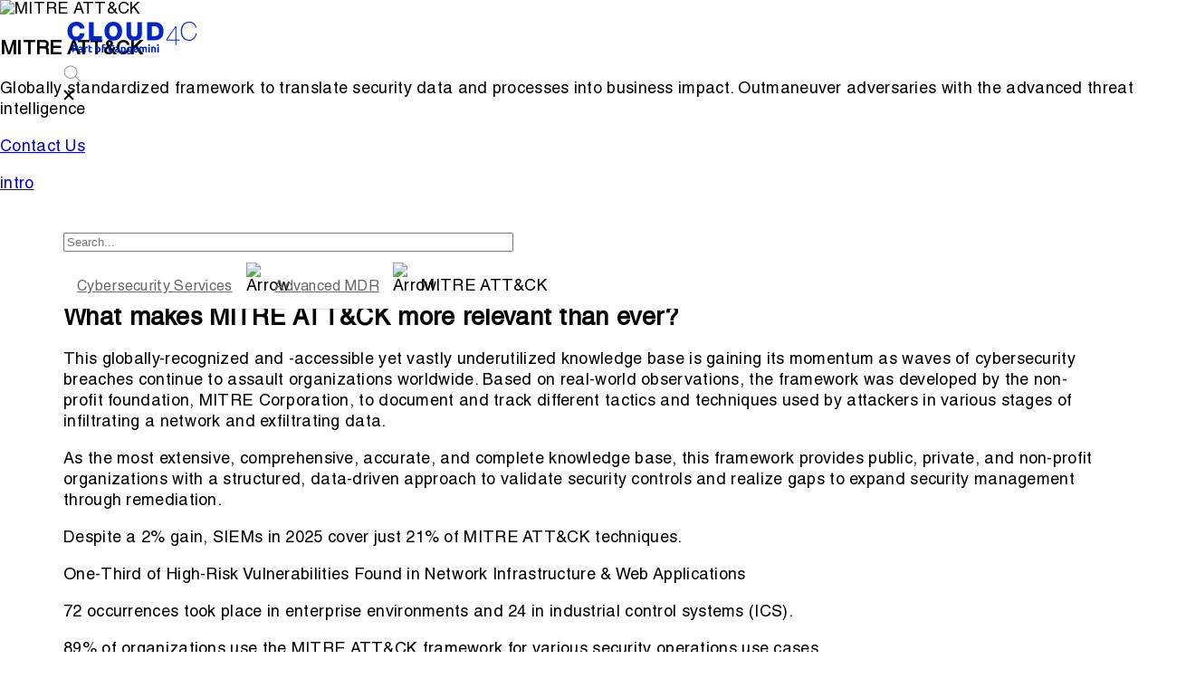

--- FILE ---
content_type: text/html; charset=UTF-8
request_url: https://www.cloud4c.com/cybersecurity-services/mitre-attack
body_size: 20940
content:
<!DOCTYPE html>
<html lang="en" dir="ltr" prefix="og: https://ogp.me/ns#">
  <head>
    <meta charset="utf-8" />
<meta name="description" content="Cloud4C uses MITRE ATT&amp;CK for advanced, intelligent detection and response, safeguarding enterprises against evolving threats." />
<link rel="canonical" href="https://www.cloud4c.com/cybersecurity-services/mitre-attack" />
<meta property="og:site_name" content="Cloud4C" />
<meta property="og:type" content="Website" />
<meta property="og:url" content="https://www.cloud4c.com/cybersecurity-services/mitre-attack" />
<meta property="og:title" content="MITRE ATT&amp;CK | Managed Detection and Response" />
<meta property="og:description" content="Cloud4C uses MITRE ATT&amp;CK for advanced, intelligent detection and response, safeguarding enterprises against evolving threats." />
<meta property="og:image" content="https://www.cloud4c.com/sites/default/files/styles/thumbnail_for_facebook/public/2024-12/mitre-att-ck-cloud4c-webpage-1.webp?itok=q4Qf-u7b" />
<meta name="twitter:card" content="summary_large_image" />
<meta name="twitter:title" content="MITRE ATT&amp;CK | Cloud4C" />
<meta name="twitter:description" content="MITRE ATT&amp;CK" />
<meta name="twitter:image" content="https://www.cloud4c.com/sites/default/files/styles/thumbnail_for_facebook/public/2024-12/mitre-att-ck-cloud4c-webpage-1.webp?itok=q4Qf-u7b" />
<meta name="MobileOptimized" content="width" />
<meta name="HandheldFriendly" content="true" />
<meta name="viewport" content="width=device-width, initial-scale=1.0" />
<style>div#sliding-popup, div#sliding-popup .eu-cookie-withdraw-banner, .eu-cookie-withdraw-tab {background: #0025c9} div#sliding-popup.eu-cookie-withdraw-wrapper { background: transparent; } #sliding-popup h1, #sliding-popup h2, #sliding-popup h3, #sliding-popup p, #sliding-popup label, #sliding-popup div, .eu-cookie-compliance-more-button, .eu-cookie-compliance-secondary-button, .eu-cookie-withdraw-tab { color: #ffffff;} .eu-cookie-withdraw-tab { border-color: #ffffff;}</style>
<link rel="alternate" href="https://www.cloud4c.com/cybersecurity-services/mitre-attack" hreflang="x-default" />
<link rel="alternate" href="https://www.cloud4c.com/vn/vi/cybersecurity-services/mitre-attack" hreflang="vi-VN" />
<link rel="icon" href="/themes/custom/cloud4c/favicon.ico" type="image/vnd.microsoft.icon" />
<script src="/sites/default/files/eu_cookie_compliance/eu_cookie_compliance.script.js?t8edjq" defer></script>

    <title>MITRE ATT&amp;CK | Managed Detection and Response</title>
    <link rel="preconnect" href="https://lp.cloud4c.com/">
        <link rel="preload stylesheet" href="/themes/custom/cloud4c/criticalCSS/default.css" as="style" type="text/css" crossorigin="anonymous">
       
    <link rel="stylesheet" media="all" href="/sites/default/files/css/css_jR2N6PhpNWsB-sXUiqxyaqY4TqDQ-eE-K-fYYK8VPdc.css?delta=0&amp;language=en&amp;theme=cloud4c&amp;include=eJxtyEEOAiEMAMAPoVz8Dymlu0sslNDWhN-7MWa9eJxBFi8PjLgyTSX0WW0F_O7OkoFvaotr36_uYnnTennSC9q4aJA1ZTGTFlBakx7R9VQCNzlnMBkF8oQiz0rpUxU6UvyXqdAGzhYGTNgnjENjmT6A77-5ex-euepBJehSoxYzKL0BiVtYDQ" />
<link rel="stylesheet" media="all" href="/sites/default/files/css/css_yZxY85G5_cRP-M3RVYP9lBrel3o1E8t2UIzDBFK60nM.css?delta=1&amp;language=en&amp;theme=cloud4c&amp;include=eJxtyEEOAiEMAMAPoVz8Dymlu0sslNDWhN-7MWa9eJxBFi8PjLgyTSX0WW0F_O7OkoFvaotr36_uYnnTennSC9q4aJA1ZTGTFlBakx7R9VQCNzlnMBkF8oQiz0rpUxU6UvyXqdAGzhYGTNgnjENjmT6A77-5ex-euepBJehSoxYzKL0BiVtYDQ" />

    
   
    <meta name="facebook-domain-verification" content="0gi8cv17vrust8pwy9z7i165twgiqz" />
    <meta name="google-site-verification" content="r7KUBQlE-nOlsmODThyWmct7iPvtOyd7tM-vnVsW9TI" />
  </head>
    
      <body class="node--page cloud4c-new-page">
  
  <!-- Google Tag Manager (noscript) -->
  <noscript><iframe src="https://www.googletagmanager.com/ns.html?id=GTM-NZ558QT"
  height="0" width="0" style="display:none;visibility:hidden"></iframe></noscript>
  <!-- End Google Tag Manager (noscript) -->
           <div id="loading" class="preloader"></div>
        
   
    
    
      <div class="dialog-off-canvas-main-canvas" data-off-canvas-main-canvas>
    <div id="page-wrapper">
  <div id="page">
    <header id="header" class="header" role="banner">
        <div class="container">
                        <div class="burger">
                   <div class="bar1"></div>
                   <div class="bar2"></div>
                   <div class="bar2"></div>
             </div>
              <div>
    <div id="block-cloud4c-branding">
	
	  
	  	  
	        <a href="/" width="141" height="51" rel="home" class="site-logo" aria-label="cloud4c">
                
        <img class="" width="141" height="51" src="/themes/custom/cloud4c/images/revamp/svg/cloud4c-blue-logo.svg" alt="Home"/>
    </a>
      	
</div>
                    
<nav role="navigation" aria-labelledby="block-cloud4c-main-menu-menu" id="block-cloud4c-main-menu"> 
            
  <div class="change close-menu">
            <div class="bar1"></div>
             <div class="bar2"></div>
            <div class="bar3"></div>
       </div>
  <h2 class="visually-hidden" id="block-cloud4c-main-menu-menu">Main navigation</h2>
   

        


        
                    <ul>
                          
        <li>
            <a href="/solutions/cloud-services" data-drupal-link-system-path="node/10472">Solutions</a>
                                            <ul>
                          
        <li>
            <a href="/solutions/secure-industry-cloud" data-drupal-link-system-path="node/11799">Secure Industry Cloud</a>
                                            <ul>
                          
        <li>
            <a href="/solutions/banking-cloud" data-drupal-link-system-path="node/11107">Bank-in-a-Box</a>
                    </li>
                  
        <li>
            <a href="/solutions/edgeverve-on-hybrid-cloud" data-drupal-link-system-path="node/11296">EdgeVerve on Hybrid Cloud</a>
                    </li>
                  
        <li>
            <a href="/solutions/insurance-cloud" data-drupal-link-system-path="node/73">Insurance-in-a-Box</a>
                    </li>
                  
        <li>
            <a href="/solutions/healthcare-cloud" data-drupal-link-system-path="node/10527">Healthcare-in-a-Box</a>
                    </li>
                  
        <li>
            <a href="/aws-cloud-services/healthcare-cloud-on-aws" data-drupal-link-system-path="node/11200">Healthcare-in-a-Box on AWS</a>
                    </li>
                </ul>
    
                    </li>
                  
        <li>
            <a href="/sovereign-cloud-services" data-drupal-link-system-path="node/11815">Sovereign Cloud</a>
                    </li>
                  
        <li>
            <a href="/solutions/private-cloud" data-drupal-link-system-path="node/11124">Secure Private Cloud</a>
                    </li>
                  
        <li>
            <a href="/solutions/hybrid-cloud" data-drupal-link-system-path="node/10516">Hybrid Cloud</a>
                    </li>
                  
        <li>
            <a href="/solutions/cloud-services" data-drupal-link-system-path="node/10472">Cloud Consulting</a>
                                            <ul>
                          
        <li>
            <a href="/solutions/cloud-cost-optimization" data-drupal-link-system-path="node/10509">CLOUD COST OPTIMIZATION</a>
                    </li>
                  
        <li>
            <a href="/solutions/cloud-assessment-services" data-drupal-link-system-path="node/10536">Cloud Assessment</a>
                    </li>
                  
        <li>
            <a href="/solutions/dc-exit-and-tco-analysis" data-drupal-link-system-path="node/10602">DC Exit and TCO Analysis</a>
                    </li>
                  
        <li>
            <a href="/solutions/finops-services" data-drupal-link-system-path="node/11242">FinOps Services</a>
                    </li>
                </ul>
    
                    </li>
                  
        <li>
            <a href="/solutions/cloud-migration-services" data-drupal-link-system-path="node/10403">Migration &amp; Modernization</a>
                                            <ul>
                          
        <li>
            <a href="/solutions/cloud-migration-services" data-drupal-link-system-path="node/10403">Cloud Migration Services</a>
                    </li>
                  
        <li>
            <a href="/solutions/infrastructure-modernization" data-drupal-link-system-path="node/11093">Infrastructure Modernization</a>
                    </li>
                  
        <li>
            <a href="/solutions/application-modernization" data-drupal-link-system-path="node/11091">Application Modernization</a>
                                            <ul>
                          
        <li>
            <a href="/solutions/kubernetes-services" data-drupal-link-system-path="node/10455">Kubernetes Services</a>
                    </li>
                </ul>
    
                    </li>
                  
        <li>
            <a href="/solutions/data-migration-services" data-drupal-link-system-path="node/10449">Data Migration</a>
                    </li>
                  
        <li>
            <a href="/solutions/data-modernization" data-drupal-link-system-path="node/10772">Data Modernization</a>
                    </li>
                </ul>
    
                    </li>
                  
        <li>
            <a href="/solutions/container-management-solutions" data-drupal-link-system-path="node/11454">Container Management Solutions</a>
                    </li>
                  
        <li>
            <span>Digital Workplaces</span>
                                            <ul>
                          
        <li>
            <a href="/solutions/desktop-as-a-service-daas" data-drupal-link-system-path="node/10384">Desktop As A Service (DaaS)</a>
                    </li>
                  
        <li>
            <a href="/solutions/virtual-desktop-infrastructure-vdi" data-drupal-link-system-path="node/10386">Virtual Desktop Infrastructure (VDI)</a>
                    </li>
                </ul>
    
                    </li>
                  
        <li>
            <span>Enterprise Managed Services</span>
                                            <ul>
                          
        <li>
            <a href="/solutions/cloud-managed-services" data-drupal-link-system-path="node/10427">Cloud Managed Services</a>
                    </li>
                  
        <li>
            <a href="/solutions/enterprise-application-managed-services" data-drupal-link-system-path="node/11101">Enterprise Applications Managed Services</a>
                    </li>
                  
        <li>
            <a href="/solutions/managed-services-automation" data-drupal-link-system-path="node/93">MANAGED SERVICES AUTOMATION</a>
                    </li>
                </ul>
    
                    </li>
                  
        <li>
            <span>Automation</span>
                                            <ul>
                          
        <li>
            <a href="/solutions/devops-services" data-drupal-link-system-path="node/10708">DevOps</a>
                    </li>
                  
        <li>
            <a href="/solutions/hyperautomation" data-drupal-link-system-path="node/10515">HYPERAUTOMATION</a>
                    </li>
                  
        <li>
            <a href="https://www.cloud4c.com/rpa/">ROBOTIC PROCESS AUTOMATION</a>
                    </li>
                  
        <li>
            <a href="/solutions/AIOps" data-drupal-link-system-path="node/11104">AIOps</a>
                    </li>
                  
        <li>
            <a href="/solutions/self-healing-operations-platform-shop" data-drupal-link-system-path="node/10499">SHOP</a>
                    </li>
                </ul>
    
                    </li>
                  
        <li>
            <a href="/solutions/disaster-recovery-as-a-service" data-drupal-link-system-path="node/10709">Backup and Disaster Recovery</a>
                    </li>
                  
        <li>
            <a href="/solutions/air-gap-backup-solutions" data-drupal-link-system-path="node/11719">Air Gap Backup</a>
                    </li>
                  
        <li>
            <a href="/solutions/data-analytics-ai-consulting" data-drupal-link-system-path="node/10401">Data Analytics and AI</a>
                    </li>
                  
        <li>
            <span>Cloud Banking</span>
                    </li>
                  
        <li>
            <span>Network Modernization</span>
                                            <ul>
                          
        <li>
            <a href="/solutions/managed-sd-wan" data-drupal-link-system-path="node/10533">Managed SD-WAN</a>
                    </li>
                  
        <li>
            <a href="/solutions/ngfw" data-drupal-link-system-path="node/11033">NGFW</a>
                    </li>
                  
        <li>
            <a href="/solutions/cloud-connect-services" data-drupal-link-system-path="node/10808">Cloud Connect Services</a>
                    </li>
                </ul>
    
                    </li>
                </ul>
    
                    </li>
                  
        <li>
            <span>Industry Offerings</span>
                                            <ul>
                          
        <li>
            <a href="/industry-offerings/bfsi-transformation" data-drupal-link-system-path="node/11458">BFSI</a>
                    </li>
                  
        <li>
            <a href="/industry-offerings/education-transformation-solutions" data-drupal-link-system-path="node/11495">Education</a>
                    </li>
                  
        <li>
            <a href="/industry-offerings/energy-sector-transformation-solutions" data-drupal-link-system-path="node/11503">Energy and Power</a>
                    </li>
                  
        <li>
            <a href="/industry-offerings/food-and-beverages-sector-transformation-solutions" data-drupal-link-system-path="node/11489">F&amp;B</a>
                    </li>
                  
        <li>
            <a href="/industry-offerings/fmcg-transformation-solutions" data-drupal-link-system-path="node/11491">FMCG</a>
                    </li>
                  
        <li>
            <a href="/industry-offerings/public-sector-transformation-solutions" data-drupal-link-system-path="node/11497">Government</a>
                    </li>
                  
        <li>
            <a href="/industry-offerings/healthcare-transformation-solutions" data-drupal-link-system-path="node/11493">Healthcare</a>
                    </li>
                  
        <li>
            <a href="/industry-offerings/it-communication-technology-transformation-solutions" data-drupal-link-system-path="node/11482">ICT</a>
                    </li>
                  
        <li>
            <a href="/industry-offerings/manufacturing-transformation-solutions" data-drupal-link-system-path="node/11463">Manufacturing</a>
                    </li>
                  
        <li>
            <a href="/industry-offerings/media-and-entertainment-transformation-solutions" data-drupal-link-system-path="node/11509">Media and Entertainment</a>
                    </li>
                  
        <li>
            <a href="/industry-offerings/pharma-transformation-solutions" data-drupal-link-system-path="node/11461">Pharma</a>
                    </li>
                  
        <li>
            <a href="/industry-offerings/real-estate-transformation-solutions" data-drupal-link-system-path="node/11492">Real Estate</a>
                    </li>
                  
        <li>
            <a href="/industry-offerings/retail-transformation-solutions" data-drupal-link-system-path="node/11481">Retail</a>
                    </li>
                  
        <li>
            <a href="/industry-offerings/travel-and-logistics-transformation-solutions" data-drupal-link-system-path="node/11496">Travel and Logistics</a>
                    </li>
                  
        <li>
            <a href="/industry-offerings/utilities-transformation-solutions" data-drupal-link-system-path="node/11488">Utilities</a>
                    </li>
                </ul>
    
                    </li>
                  
        <li>
            <a href="https://www.cloud4c.com/sap/" rel="noopener noreferrer" target="_blank">SAP</a>
                                            <ul>
                          
        <li>
            <a href="https://www.cloud4c.com/sap/rise-with-sap">RISE with SAP</a>
                    </li>
                  
        <li>
            <span>Services</span>
                                            <ul>
                          
        <li>
            <a href="https://www.cloud4c.com/sap/sap-consulting">SAP Consulting Services</a>
                    </li>
                  
        <li>
            <a href="https://www.cloud4c.com/sap/sap-managed-services">SAP Managed Services</a>
                    </li>
                  
        <li>
            <a href="https://www.cloud4c.com/sap/sap-implementation-services">SAP Implementation Services</a>
                    </li>
                  
        <li>
            <a href="https://www.cloud4c.com/sap/sap-ams">SAP Application Management Services</a>
                    </li>
                  
        <li>
            <a href="https://www.cloud4c.com/sap/sap-solution-manager">SAP Solution Manager Services</a>
                    </li>
                  
        <li>
            <a href="https://www.cloud4c.com/sap/sap-hosting">SAP Hosting Services</a>
                    </li>
                  
        <li>
            <a href="https://www.cloud4c.com/sap/sap-analytics-cloud">SAP Data &amp; Analytics</a>
                    </li>
                </ul>
    
                    </li>
                  
        <li>
            <span>Industries</span>
                                            <ul>
                          
        <li>
            <a href="https://www.cloud4c.com/sap/sap-manufacturing">Manufacturing</a>
                    </li>
                  
        <li>
            <a href="https://www.cloud4c.com/sap/sap-retail">Retail</a>
                    </li>
                  
        <li>
            <a href="https://www.cloud4c.com/sap/sap-wholesale-distribution">Wholesale Distribution</a>
                    </li>
                </ul>
    
                    </li>
                  
        <li>
            <span>Solutions</span>
                                            <ul>
                          
        <li>
            <a href="https://www.cloud4c.com/sap/saps4hana-transformations">SAP S/4HANA Transformations</a>
                    </li>
                  
        <li>
            <a href="https://www.cloud4c.com/sap/cloud4c-switch2cloud">Switch2Cloud</a>
                    </li>
                  
        <li>
            <a href="https://www.cloud4c.com/sap/saps4hana-transformations">SAP Conversion Factory</a>
                    </li>
                  
        <li>
            <a href="https://www.cloud4c.com/sap/sap-intelligent-automation">SAP Process Automation</a>
                    </li>
                </ul>
    
                    </li>
                  
        <li>
            <span>Lines of Business</span>
                                            <ul>
                          
        <li>
            <a href="https://www.cloud4c.com/sap/sap-ariba">Procurement</a>
                    </li>
                  
        <li>
            <a href="https://www.cloud4c.com/sap/sap-human-capital-management">Human Capital Management</a>
                    </li>
                  
        <li>
            <a href="https://www.cloud4c.com/sap/sap-financial-management">Financial Services</a>
                    </li>
                  
        <li>
            <a href="https://www.cloud4c.com/sap/sap-supply-chain-management">Supply Chain Management</a>
                    </li>
                </ul>
    
                    </li>
                </ul>
    
                    </li>
                  
        <li>
            <span class="first">Public Cloud</span>
                                            <ul>
                          
        <li>
            <a href="/azure-cloud-services" data-drupal-link-system-path="node/10565">Azure</a>
                                            <ul>
                          
        <li>
            <a href="/azure-cloud-services/azure-sap" data-drupal-link-system-path="node/10399">SAP</a>
                    </li>
                  
        <li>
            <a href="/azure-cloud-services/azure-draas" data-drupal-link-system-path="node/10680">DRaaS</a>
                    </li>
                  
        <li>
            <a href="/azure-cloud-services/azure-hybrid-cloud" data-drupal-link-system-path="node/10418">HYBRID</a>
                    </li>
                  
        <li>
            <a href="/azure-cloud-services/azure-vmware-solution-offerings" data-drupal-link-system-path="node/11551">Azure VMware Solutions</a>
                    </li>
                  
        <li>
            <a href="/azure-cloud-services/azure-dc-modernization" data-drupal-link-system-path="node/10596">DC MODERNIZATION</a>
                    </li>
                  
        <li>
            <a href="/azure-cloud-services/azure-managed-services" data-drupal-link-system-path="node/10416">MANAGED SERVICES</a>
                    </li>
                  
        <li>
            <a href="/azure-cloud-services/azure-cloud-adoption-framework" data-drupal-link-system-path="node/10868">Cloud Adoption Framework</a>
                    </li>
                  
        <li>
            <a href="/azure-cloud-services/azure-application-modernization" data-drupal-link-system-path="node/10740">Application Modernization</a>
                    </li>
                  
        <li>
            <a href="/azure-cloud-services/microsoft-sentinel" data-drupal-link-system-path="node/10412">Microsoft Sentinel</a>
                    </li>
                  
        <li>
            <a href="/azure-cloud-services/wvd-on-azure" data-drupal-link-system-path="node/10540">WVD</a>
                    </li>
                  
        <li>
            <a href="/azure-cloud-services/azure-security" data-drupal-link-system-path="node/10428">SECURITY</a>
                    </li>
                  
        <li>
            <a href="/azure-cloud-services/azure-migration-services" data-drupal-link-system-path="node/10486">Migration Services</a>
                    </li>
                  
        <li>
            <a href="/azure-cloud-services/azure-devops-services" data-drupal-link-system-path="node/10434">DevOps</a>
                    </li>
                  
        <li>
            <a href="/azure-cloud-services/azure-stack" data-drupal-link-system-path="node/10450">Azure Stack</a>
                    </li>
                  
        <li>
            <a href="/azure-cloud-services/azure-landing-zone" data-drupal-link-system-path="node/10906">Azure Landing Zone</a>
                    </li>
                  
        <li>
            <a href="/azure-cloud-services/azure-banking" data-drupal-link-system-path="node/10851">Banking on Azure</a>
                    </li>
                  
        <li>
            <a href="/azure-cloud-services/azure-well-architected-review" data-drupal-link-system-path="node/10573">Well Architected Review</a>
                    </li>
                </ul>
    
                    </li>
                  
        <li>
            <a href="/aws-cloud-services" data-drupal-link-system-path="node/10387">AWS</a>
                                            <ul>
                          
        <li>
            <a href="/aws-cloud-services/aws-sap" data-drupal-link-system-path="node/10479">SAP</a>
                    </li>
                  
        <li>
            <a href="/aws-cloud-services/aws-draas" data-drupal-link-system-path="node/10662">DRaaS</a>
                    </li>
                  
        <li>
            <a href="/aws-cloud-services/aws-dc-modernization" data-drupal-link-system-path="node/10487">DC Modernization</a>
                                            <ul>
                          
        <li>
            <a href="https://www.cloud4c.com/wb/aws-education-services/" rel="noopener noreferrer" target="_blank">Education Industry</a>
                    </li>
                </ul>
    
                    </li>
                  
        <li>
            <a href="/aws-cloud-services/aws-outposts" data-drupal-link-system-path="node/10385">AWS OUTPOSTS</a>
                    </li>
                  
        <li>
            <a href="/aws-cloud-services/aws-managed-services" data-drupal-link-system-path="node/10424">Managed Services</a>
                    </li>
                  
        <li>
            <a href="/aws-cloud-services/aws-security" data-drupal-link-system-path="node/10433"> SECURITY</a>
                    </li>
                  
        <li>
            <a href="/aws-cloud-services/aws-cloud-adoption-framework" data-drupal-link-system-path="node/10870">CAF</a>
                    </li>
                  
        <li>
            <a href="/aws-cloud-services/aws-well-architected-review" data-drupal-link-system-path="node/10451">WELL ARCHITECTED REVIEW</a>
                    </li>
                  
        <li>
            <a href="/aws-cloud-services/aws-generative-ai-as-a-service" data-drupal-link-system-path="node/11829">GENAI-AS-A-SERVICE</a>
                    </li>
                  
        <li>
            <a href="/aws-cloud-services/aws-workspaces" data-drupal-link-system-path="node/10511">WORKSPACES</a>
                    </li>
                  
        <li>
            <a href="/aws-cloud-services/aws-application-modernization" data-drupal-link-system-path="node/10746">Application Modernization</a>
                    </li>
                  
        <li>
            <a href="/aws-cloud-services/aws-devops-services" data-drupal-link-system-path="node/10688">DevOps</a>
                    </li>
                  
        <li>
            <a href="/aws-cloud-services/aws-storage-solutions" data-drupal-link-system-path="node/10400">Managed Storage Solutions</a>
                    </li>
                  
        <li>
            <a href="/aws-cloud-services/aws-migration" data-drupal-link-system-path="node/10483">Migration Services</a>
                    </li>
                  
        <li>
            <a href="/aws-cloud-services/windows-on-aws-ec2" data-drupal-link-system-path="node/10488">Windows on AWS EC2</a>
                    </li>
                  
        <li>
            <a href="/aws-cloud-services/amazon-rds-services" data-drupal-link-system-path="node/11517">Amazon RDS</a>
                    </li>
                  
        <li>
            <a href="/aws-direct-connect-services" data-drupal-link-system-path="node/11534">AWS Direct Connect Services</a>
                    </li>
                </ul>
    
                    </li>
                  
        <li>
            <a href="/google-cloud-services" data-drupal-link-system-path="node/10572">GCP</a>
                                            <ul>
                          
        <li>
            <a href="/google-cloud-services/gcp-application-modernization" data-drupal-link-system-path="node/10749">Application Modernization</a>
                    </li>
                  
        <li>
            <a href="/google-cloud-services/google-cloud-adoption-framework" data-drupal-link-system-path="node/10869">Cloud Adoption Framework</a>
                    </li>
                  
        <li>
            <a href="/google-cloud-services/gcp-dc-modernization" data-drupal-link-system-path="node/10597">DC Modernization</a>
                    </li>
                  
        <li>
            <a href="/google-cloud-services/gcp-devops-services" data-drupal-link-system-path="node/10879">DevOps</a>
                    </li>
                  
        <li>
            <a href="/google-cloud-services/google-kubernetes-engine-gke-managed-services" data-drupal-link-system-path="node/11096">GKE</a>
                    </li>
                  
        <li>
            <a href="/google-cloud-services/gcp-migration" data-drupal-link-system-path="node/10545">Migration Services</a>
                    </li>
                  
        <li>
            <a href="/google-cloud-services/gcp-sap" data-drupal-link-system-path="node/10484">SAP</a>
                    </li>
                  
        <li>
            <a href="/google-cloud-services/gcp-draas" data-drupal-link-system-path="node/10685">DRaaS</a>
                    </li>
                  
        <li>
            <a href="/google-cloud-services/gcp-security" data-drupal-link-system-path="node/10525">SECURITY</a>
                    </li>
                  
        <li>
            <a href="/google-cloud-services/google-anthos" data-drupal-link-system-path="node/10485">Anthos</a>
                    </li>
                  
        <li>
            <a href="/google-cloud-services/gcp-managed-services" data-drupal-link-system-path="node/11097">MANAGED SERVICES</a>
                    </li>
                </ul>
    
                    </li>
                  
        <li>
            <a href="/oracle-cloud-services" data-drupal-link-system-path="node/10604">ORACLE CLOUD</a>
                                            <ul>
                          
        <li>
            <a href="/oracle-cloud-services/oracle-application-modernization" data-drupal-link-system-path="node/10752">Application Modernization</a>
                    </li>
                  
        <li>
            <a href="/oracle-cloud-services/oracle-data-migration" data-drupal-link-system-path="node/10613">DATA MIGRATION</a>
                    </li>
                  
        <li>
            <a href="/oracle-cloud-services/oracle-data-modernization" data-drupal-link-system-path="node/10612">Data Modernization</a>
                    </li>
                  
        <li>
            <a href="/oracle-cloud-services/oracle-cloud-managed-services" data-drupal-link-system-path="node/10891">Managed Services</a>
                    </li>
                  
        <li>
            <a href="/oracle-cloud-services/oracle-on-azure" data-drupal-link-system-path="node/11105">Oracle on Azure</a>
                    </li>
                  
        <li>
            <a href="/oracle-cloud-services/oracle-cloud-adoption-framework" data-drupal-link-system-path="node/10838">CLOUD ADOPTION FRAMEWORK</a>
                    </li>
                  
        <li>
            <a href="/oracle-cloud-services/oracle-governance" data-drupal-link-system-path="node/10655">GOVERNANCE</a>
                    </li>
                  
        <li>
            <a href="/oracle-cloud-services/oracle-disaster-recovery" data-drupal-link-system-path="node/10614">DISASTER RECOVERY</a>
                    </li>
                  
        <li>
            <a href="/oracle-cloud-services/oracle-security" data-drupal-link-system-path="node/10607">SECURITY</a>
                    </li>
                </ul>
    
                    </li>
                </ul>
    
                    </li>
                  
        <li>
            <a href="/cybersecurity-services" data-drupal-link-system-path="node/11174">Cybersecurity Services</a>
                                            <ul>
                          
        <li>
            <span>Security Consulting</span>
                                            <ul>
                          
        <li>
            <a href="/cybersecurity-services/cybersecurity-assessment" data-drupal-link-system-path="node/11088">Cybersecurity Assessment</a>
                    </li>
                  
        <li>
            <a href="/cybersecurity-services/cybersecurity-strategy" data-drupal-link-system-path="node/11121">Cybersecurity Strategy </a>
                    </li>
                  
        <li>
            <a href="/cybersecurity-services/cybersecurity-governance" data-drupal-link-system-path="node/11094">Cybersecurity Governance</a>
                    </li>
                  
        <li>
            <a href="/cybersecurity-services/audit-and-reporting" data-drupal-link-system-path="node/11116">Audit and Reporting</a>
                    </li>
                  
        <li>
            <a href="/azure-cloud-services/microsoft-sentinel" data-drupal-link-system-path="node/10412">Microsoft Sentinel</a>
                    </li>
                </ul>
    
                    </li>
                  
        <li>
            <a href="/cybersecurity-services/managed-security-services" data-drupal-link-system-path="node/11016">Managed Security Services</a>
                                            <ul>
                          
        <li>
            <a href="/cybersecurity-services/hybrid-multi-cloud-security" data-drupal-link-system-path="node/11022">Hybrid Multicloud Security</a>
                    </li>
                  
        <li>
            <a href="/cybersecurity-services/public-cloud-security-solutions" data-drupal-link-system-path="node/11067">Public Cloud Security Solutions</a>
                    </li>
                  
        <li>
            <a href="/cybersecurity-services/self-healing-platform" data-drupal-link-system-path="node/11130">Self Healing Platform</a>
                    </li>
                  
        <li>
            <a href="/cybersecurity-services/zero-trust-platform" data-drupal-link-system-path="node/11085">Zero Trust Security</a>
                    </li>
                  
        <li>
            <a href="/cybersecurity-services/microsoft-zero-trust-security" data-drupal-link-system-path="node/11127">Microsoft Zero Trust Security</a>
                    </li>
                  
        <li>
            <a href="/cybersecurity-services/dark-web-protection" data-drupal-link-system-path="node/11081">Dark Web Protection</a>
                    </li>
                </ul>
    
                    </li>
                  
        <li>
            <a href="/cybersecurity-services/advanced-managed-detection-and-response" data-drupal-link-system-path="node/11019">Advanced MDR</a>
                                            <ul>
                          
        <li>
            <a href="/cybersecurity-services/endpoint-security" data-drupal-link-system-path="node/11032">Endpoint Security</a>
                    </li>
                  
        <li>
            <a href="/cybersecurity-services/incident-management" data-drupal-link-system-path="node/11117">Incident Management</a>
                    </li>
                  
        <li>
            <a href="/cybersecurity-services/threat-hunting" data-drupal-link-system-path="node/11114">Threat Hunting</a>
                    </li>
                  
        <li>
            <a href="/cybersecurity-services/threat-intelligence" data-drupal-link-system-path="node/11036">Threat Intelligence</a>
                    </li>
                  
        <li>
            <a href="/cybersecurity-services/database-activity-monitoring" data-drupal-link-system-path="node/11115">Database Activity Monitoring</a>
                    </li>
                  
        <li>
            <a href="/cybersecurity-services/data-forensics" data-drupal-link-system-path="node/11122">Data Forensics</a>
                    </li>
                  
        <li>
            <a href="/cybersecurity-services/dns-security" data-drupal-link-system-path="node/11125">DNS Security</a>
                    </li>
                  
        <li>
            <a href="/cybersecurity-services/zero-day-attacks" data-drupal-link-system-path="node/11082">Zero Day Attacks</a>
                    </li>
                  
        <li>
            <a href="/cybersecurity-services/mitre-attack" data-drupal-link-system-path="node/11128" class="is-active" aria-current="page">MITRE ATT&amp;CK</a>
                    </li>
                </ul>
    
                    </li>
                  
        <li>
            <span>Managed SOC </span>
                                            <ul>
                          
        <li>
            <span title="Standard Managed SOC">Standard Managed SOC</span>
                                            <ul>
                          
        <li>
            <a href="/cybersecurity-services/managed-soc" data-drupal-link-system-path="node/11053">Managed SOC</a>
                    </li>
                  
        <li>
            <a href="/cybersecurity-services/data-security" data-drupal-link-system-path="node/11055">Data Security</a>
                    </li>
                  
        <li>
            <a href="/cybersecurity-services/network-security" data-drupal-link-system-path="node/11062">Network Security services</a>
                    </li>
                  
        <li>
            <a href="/cybersecurity-services/application-security" data-drupal-link-system-path="node/11063">Application Security</a>
                    </li>
                  
        <li>
            <a href="/cybersecurity-services/siem" data-drupal-link-system-path="node/11057">SIEM Services</a>
                    </li>
                  
        <li>
            <a href="/cybersecurity-services/soar" data-drupal-link-system-path="node/11058">SOAR</a>
                    </li>
                  
        <li>
            <a href="/cybersecurity-services/host-data-loss-prevention-solutions" data-drupal-link-system-path="node/11079">Host Data Loss Prevention</a>
                    </li>
                  
        <li>
            <a href="/cybersecurity-services/host-based-security-systems" data-drupal-link-system-path="node/11129">Host Based Security Systems</a>
                    </li>
                </ul>
    
                    </li>
                  
        <li>
            <span title="Advanced Managed SOC">Advanced Managed SOC</span>
                                            <ul>
                          
        <li>
            <a href="/cybersecurity-services/advanced-threat-protection" data-drupal-link-system-path="node/11078">Advanced Threat Protection</a>
                    </li>
                  
        <li>
            <a href="/cybersecurity-services/multi-factor-authentication-service" data-drupal-link-system-path="node/11235">Multi-Factor Authentication-as-a-Service</a>
                    </li>
                  
        <li>
            <a href="/cybersecurity-services/identity-and-access-management" data-drupal-link-system-path="node/11080">Identity and Access Management</a>
                    </li>
                  
        <li>
            <a href="/cybersecurity-services/vulnerability-assessment" data-drupal-link-system-path="node/11087">Vulnerability Assessment</a>
                    </li>
                  
        <li>
            <a href="/cybersecurity-services/email-security-as-service" data-drupal-link-system-path="node/11086">Email Security as a Service</a>
                    </li>
                  
        <li>
            <a href="/cybersecurity-services/anti-phishing" data-drupal-link-system-path="node/11702">Anti Phishing</a>
                    </li>
                </ul>
    
                    </li>
                </ul>
    
                    </li>
                  
        <li>
            <span>Microsoft Security Services</span>
                                            <ul>
                          
        <li>
            <a href="/microsoft-security-services/microsoft-mxdr-services" data-drupal-link-system-path="node/11833">Microsoft MXDR Services</a>
                    </li>
                  
        <li>
            <a href="/microsoft-security-services/microsoft-defender-for-cloud-services" data-drupal-link-system-path="node/11835">Microsoft Cloud Security Services</a>
                    </li>
                  
        <li>
            <a href="/microsoft-security-services/microsoft-iam-services" data-drupal-link-system-path="node/11840">Microsoft IAM Services</a>
                    </li>
                  
        <li>
            <a href="/microsoft-security-services/microsoft-purview-data-protection-services" data-drupal-link-system-path="node/11834">Microsoft Purview Data Protection Services</a>
                    </li>
                  
        <li>
            <a href="/microsoft-security-services/microsoft-security-advisory-services" data-drupal-link-system-path="node/11839">Microsoft Security Advisory Services</a>
                    </li>
                </ul>
    
                    </li>
                  
        <li>
            <a href="/cybersecurity-services/compliance-as-a-service" data-drupal-link-system-path="node/10564">Compliance-as-a-Service</a>
                                            <ul>
                          
        <li>
            <a href="/cybersecurity-services/gxp-compliance" data-drupal-link-system-path="node/11108">GxP Compliance</a>
                    </li>
                  
        <li>
            <a href="/cybersecurity-services/irap-compliance" data-drupal-link-system-path="node/11109">IRAP Compliance</a>
                    </li>
                  
        <li>
            <a href="/cybersecurity-services/sama-compliance" data-drupal-link-system-path="node/11111">SAMA Compliance</a>
                    </li>
                  
        <li>
            <a href="/cybersecurity-services/mas-compliance" data-drupal-link-system-path="node/11112">MAS Compliance</a>
                    </li>
                  
        <li>
            <a href="/cybersecurity-services/rbi-compliance" data-drupal-link-system-path="node/11119">RBI Compliance</a>
                    </li>
                  
        <li>
            <a href="/cybersecurity-services/gdpr-compliance" data-drupal-link-system-path="node/11120">GDPR Compliance</a>
                    </li>
                  
        <li>
            <a href="/cybersecurity-services/hitrust-compliance" data-drupal-link-system-path="node/11110">HITRUST Compliance</a>
                    </li>
                  
        <li>
            <a href="/cybersecurity-services/pci-dss-compliance" data-drupal-link-system-path="node/11113">PCI-DSS Compliance</a>
                    </li>
                </ul>
    
                    </li>
                  
        <li>
            <a href="/cybersecurity-services/devsecops-services" data-drupal-link-system-path="node/11050">DevSecOps</a>
                                            <ul>
                          
        <li>
            <a href="/cybersecurity-services/secops" data-drupal-link-system-path="node/11045">SecOps</a>
                    </li>
                  
        <li>
            <a href="/cybersecurity-services/ci-cd-security" data-drupal-link-system-path="node/11048">CI-CD Security</a>
                    </li>
                  
        <li>
            <a href="/cybersecurity-services/application-security-testing" data-drupal-link-system-path="node/11052">Application Security Testing</a>
                    </li>
                </ul>
    
                    </li>
                </ul>
    
                    </li>
                  
        <li>
            <a href="/about-us" data-drupal-link-system-path="node/11100">About us</a>
                                            <ul>
                          
        <li>
            <a href="/about-us" data-drupal-link-system-path="node/11100">Cloud4C</a>
                    </li>
                  
        <li>
            <span>Insights</span>
                                            <ul>
                          
        <li>
            <a href="/blogs" data-drupal-link-system-path="node/10981">Blogs</a>
                    </li>
                  
        <li>
            <a href="/infographics" data-drupal-link-system-path="node/10374">Infographics</a>
                    </li>
                  
        <li>
            <a href="/knowledge-hub" data-drupal-link-system-path="node/11610">Knowledge Hub</a>
                    </li>
                </ul>
    
                    </li>
                  
        <li>
            <a href="/leadership" data-drupal-link-system-path="node/10958">Leadership</a>
                    </li>
                  
        <li>
            <a href="/cloud4c-board-of-directors-and-committees" data-drupal-link-system-path="node/11854">Board of Directors</a>
                    </li>
                  
        <li>
            <a href="/board-of-advisors" data-drupal-link-system-path="node/11184">Board of Advisors</a>
                    </li>
                  
        <li>
            <span>Partners</span>
                                            <ul>
                          
        <li>
            <a href="/cloud-service-provider-csp-partner" data-drupal-link-system-path="node/10566">CSP Partners</a>
                    </li>
                  
        <li>
            <a href="/global-isv-partnership-program" data-drupal-link-system-path="node/11560">Global ISV Program</a>
                    </li>
                  
        <li>
            <a href="/analyst-relations" data-drupal-link-system-path="node/11570">Analyst Relations</a>
                    </li>
                </ul>
    
                    </li>
                  
        <li>
            <a href="/customer-success-stories" data-drupal-link-system-path="node/11159">Customer success stories</a>
                    </li>
                  
        <li>
            <a href="/mission-critical-masters" data-drupal-link-system-path="node/11251">Mission Critical Masters</a>
                    </li>
                  
        <li>
            <a href="/whitepapers" data-drupal-link-system-path="node/11009">Whitepapers</a>
                    </li>
                  
        <li>
            <a href="/events" data-drupal-link-system-path="node/9709">EVENTS</a>
                    </li>
                  
        <li>
            <a href="/newsroom" data-drupal-link-system-path="node/11401">Newsroom</a>
                    </li>
                  
        <li>
            <a href="/culture" data-drupal-link-system-path="node/11106">Culture</a>
                    </li>
                  
        <li>
            <a href="/esg-initiatives" data-drupal-link-system-path="node/11418">ESG Initiatives</a>
                    </li>
                  
        <li>
            <a href="/ethics-compliance" data-drupal-link-system-path="node/11599">Ethics and Compliance</a>
                    </li>
                </ul>
    
                    </li>
                  
        <li>
            <a href="/careers" data-drupal-link-system-path="node/10633">Careers</a>
                    </li>
                  
        <li>
            <a href="/contact-us" data-drupal-link-system-path="node/11098">Contact us</a>
                    </li>
                </ul>
    

 

  </nav> 
<div id="block-cloud4c-searchblock">
	
	  
	  	  
	  	    
            <div class="searchauto-search-btn search-btn">
<svg class="svg-icon search-icon" width="20" aria-labelledby="title desc" role="img" viewBox="0 0 19.9 19.7"><title id="title">Search Icon</title><desc id="desc">A magnifying glass icon.</desc><g class="search-path" fill="none" stroke="#848F91"><path stroke-linecap="square" d="M18.5 18.3l-5.4-5.4" /><circle cx="8" cy="8" r="7" /></g></svg></div>
<div class="search-close-btn">
<svg viewport="0 0 12 12" version="1.1"><line x1="1" y1="11" x2="11" y2="1" stroke="black" stroke-width="2" /><line x1="1" y1="1" x2="11" y2="11" stroke="black" stroke-width="2" /></svg></div>

      
	  	
</div>
<div id="block-cloud4c-customsearchblock">
	
	  
	  	  
	  	    <div class="js-form-item form-item js-form-type-textfield form-item- js-form-item- form-no-label">
        <input placeholder="Search..." id="custom-autocomplete-input" type="text" size="60" maxlength="128" class="form-text" />

        </div>

	  	
</div>
<div id="block-breadcrumbs">
	
	  
	  	  
	  	    <div class="bread-main">
  <nav class="container" role="navigation" aria-labelledby="system-breadcrumb">
    <div class="custom-breadcrumb">
      <ul class="breadcrumb__list">
                  <li class="breadcrumb__item">
                          <a href="/cybersecurity-services" class="">Cybersecurity Services</a>
                         <img class="lazy" alt="Arrow" src="#" data-src="/themes/custom/cloud4c/images/revamp/breadcrumbs-arrow/greater.png" width="16" height="8">
          </li>
                  <li class="breadcrumb__item">
                          <a href="/cybersecurity-services/advanced-managed-detection-and-response" class="">Advanced MDR</a>
                         <img class="lazy" alt="Arrow" src="#" data-src="/themes/custom/cloud4c/images/revamp/breadcrumbs-arrow/greater.png" width="16" height="8">
          </li>
                  <li class="breadcrumb__item">
                          MITRE ATT&amp;CK
                         
          </li>
              </ul>
    </div>
  </nav>
</div>

	  	
</div>

  </div>

                    </div>
    </header>
    
          <div>
    <div data-drupal-messages-fallback class="hidden"></div><div id="block-cloud4c-content">
	
	  
	  	  
	  	    <article data-history-node-id="11128">
        <!--  Banner -->
        <section class="banner page-section">
                        <div class="banner-image">
                                
                        <picture>
                    <source height="768" media="(max-width: 991px)" srcset="/sites/default/files/2024-12/mitre-att-ck-cloud4c-webpage-mob-1.webp" width="1024" />
                    <img alt="MITRE ATT&amp;CK" decoding="async" src="/sites/default/files/2024-12/mitre-att-ck-cloud4c-webpage-1.webp"  height="850" width="1920"/>
                </picture>
                
                
                <!-- <img src="" alt="" /> -->
                <div class="banner-text">
                                                            
                                                                            
            <div class="advanced-mdr-banner-text">
<h1 class="pb10">MITRE ATT&amp;CK</h1>
<p class="pb30">Globally standardized framework to translate security data and processes into business impact. Outmaneuver adversaries with the advanced threat intelligence</p>
<p class="pb30"><a class="btn-primary btn-lg font-16" href="#contact">Contact Us</a></p>
<p><a class="quick-scroll" href="#introduction">intro</a></p>
</div>

      
                                            
                    
                                    </div>
                
            </div>
                    </section>

        
      
                                  
<section class="page-section p-none bg-white">
    <div class="container-fluid">
                    
      
                  
                



                

    





<div class="">
    
            
            <!-- Sub nav --><div class="bg-blue sub-navigation-wrapper">
<div class="container">
<ul class="sub-navigation text-center">
<li><a href="#key-challenges">Key Challenges</a></li>
<li><a href="#maximize-value">Maximize the Value</a></li>
<li><a href="#decode-attacker">Decode Attacker Tactics</a></li>
<li><a href="#use-cases">Use Cases</a></li>
<li><a href="#cloud4c-help">How Can Cloud4C Help</a></li>
<li><a href="#why-cloud4c">Why Cloud4C</a></li>
</ul>
</div>
</div>

          
    
</div>
          
  
            </div>
</section>
                                  
                    <section class="page-section ptb50 bg-gray">
    <div class="container">
                    
      
                  
                



                

    





<div class="">
    
            
            <!-- Intro --><div class="intro-wrapper" id="introduction">
<div class="row align-items-start">
<div class="col-left col-lg-6">
<h2 class="pb30">What makes MITRE ATT&amp;CK <span class="txt-blue">more relevant than ever?</span></h2>
<p>This globally-recognized and -accessible yet vastly underutilized knowledge base is gaining its momentum as waves of cybersecurity breaches continue to assault organizations worldwide. Based on real-world observations, the framework was developed by the non-profit foundation, MITRE Corporation, to document and track different tactics and techniques used by attackers in various stages of infiltrating a network and exfiltrating data.</p>
<p>As the most extensive, comprehensive, accurate, and complete knowledge base, this framework provides public, private, and non-profit organizations with a structured, data-driven approach to validate security controls and realize gaps to expand security management through remediation.</p>
</div>
<div class="col-right col-lg-6">
<div class="left-blue-border card-white__wrapper equal-height">
<div class="fullheight">
<p>Despite a <span class="percentage txt-blue">2%</span> gain, SIEMs in 2025 cover just <span class="percentage txt-blue">21%</span> of MITRE ATT&amp;CK techniques.</p>
</div>
</div>
<div class="left-blue-border card-white__wrapper equal-height">
<div class="fullheight">
<p>One-Third of High-Risk Vulnerabilities Found in Network Infrastructure &amp; Web Applications</p>
</div>
</div>
<div class="left-blue-border card-white__wrapper equal-height">
<div class="fullheight">
<p><span class="percentage txt-blue">72</span> occurrences took place in enterprise environments and 24 in industrial control systems (ICS).</p>
</div>
</div>
<div class="left-blue-border card-white__wrapper equal-height">
<div class="fullheight">
<p><span class="percentage txt-blue">89%</span> of organizations use the MITRE ATT&amp;CK framework for various security operations use cases</p>
</div>
</div>
</div>
</div>
</div>

          
    
</div>
          
  
            </div>
</section>
                                  
                    <section class="page-section ptb50 bg-white">
    <div class="container">
                    
      
                  
                



                

    





<div class="">
    
            
            <div class="grid-col-5">
<div class="row">
<div class="grid-item ">
<div class="bg-blue equal-height brd-radius radius-5"><img src="/sites/default/files/inline-images/mitre-att-ck-cloud4c-webpage-2-wp.webp" alt="Adversarial Technologies" width="59" height="60" loading="lazy" decoding="async"><br>
<p class="font-20 pt30">Adversarial</p>
</div>
</div>
<div class="grid-item">
<div class="bg-blue equal-height brd-radius radius-5"><img src="/sites/default/files/inline-images/mitre-att-ck-cloud4c-webpage-3-wp.webp" alt="Threat Tactics" width="60" height="60" loading="lazy" decoding="async"><br>
<p class="font-20 pt30">Tactics</p>
</div>
</div>
<div class="grid-item">
<div class="bg-blue equal-height brd-radius radius-5"><img src="/sites/default/files/inline-images/mitre-att-ck-cloud4c-webpage-4-wp.webp" alt="Threat Techniques " width="53" height="60" loading="lazy" decoding="async"><br>
<p class="font-20 pt30">Techniques</p>
</div>
</div>
<div class="grid-item">
<div class="bg-blue equal-height brd-radius radius-5"><img src="/sites/default/files/inline-images/mitre-att-ck-cloud4c-webpage-5-wp.webp" alt="Common Threat Attacks " width="60" height="60" loading="lazy" decoding="async"><br>
<p class="font-20 pt30">Common</p>
</div>
</div>
<div class="grid-item">
<div class="bg-blue equal-height brd-radius radius-5"><img src="/sites/default/files/inline-images/mitre-att-ck-cloud4c-webpage-6-wp.webp" alt="Threat Knowledge " width="60" height="60" loading="lazy" decoding="async"><br>
<p class="font-20 pt30">Knowledge</p>
</div>
</div>
</div>
</div>

          
    
</div>
          
  
            </div>
</section>
                                  
                    <section class="page-section ptb50 bg-gray">
    <div class="container">
                    
      
                  
                



                

    





<div class="">
    
            
            <div>
<div class="row pb50">
<div class="col-md-5">
<h2><span class="txt-blue">Make It the Core of Your Security Workflow</span></h2>
</div>
<div class="col-md-7">
<p>If you wonder why your security controls are unable to stop attacks or see similar attacks evading your security measures successfully despite having a workflow in place, the answer might lie in not having a system that understands the organization’s threat intelligence well and translates it into the right actions.</p>
</div>
</div>
</div>
<div class="pcs-card">
<div class="row equal-height-parent-3 justify-content-center different-height-md">
<div class="col-md-4 mb30-d mb15-m">
<div class="pcs-card-con no-margin-d equal-height ">
<div>
<p>However, when you build your security workflow using the ATTACK framework as its core component, you create a robust framework that understands and derives critical insights from the organization’s threat intelligence. The framework synthesizes all the data and threat intelligence to find answers to the three most fundamental questions: location of attacker, motivation of attacker, objective of attacker.</p>
</div>
</div>
</div>
<div class="col-md-4 mb30-d mb15-m">
<div class="pcs-card-con no-margin-d equal-height">
<div>
<p>In addition, the framework also prevents adversaries from abusing system services to execute commands remotely, perform remote service manipulation or conduct remote execution of malicious programs. Windows service control manager is one of the system services that are often used to execute malicious commands as it enables managing or modifying services and newly constructed services, such as in Windows services. Apart from the service control manager API, other service execution tools such as PsExec are also commonly leveraged for service execution.</p>
</div>
</div>
</div>
<div class="col-md-4 mb30-d mb15-m">
<div class="pcs-card-con no-margin-d equal-height">
<div>
<p>Enterprises can also detect and block situations that indicate a software exploit through the mitigation techniques suggested in the framework. For e.g. features like Attack Surface Reduction (ASR) or Microsoft Enhanced Mitigation Experience Toolkit (EMET) can be utilized to prevent similar methods or thwart application control. Enable attack surface reduction</p>
</div>
</div>
</div>
</div>
</div>

          
    
</div>
          
  
            </div>
</section>
                                  
                    <section class="page-section ptb50 bg-black">
    <div class="container">
                    
      
                  
                



                

    





<div class="">
    
            
            <div class="info-section max-width">
<h2 class="text-align-center">Connect with our Threat Management Experts</h2>
<p class="pb-0"><a class="info-btn text-align-center font-16" href="#contact">Talk to us</a></p>
</div>

          
    
</div>
          
  
            </div>
</section>
                                  
                    <section class="page-section ptb50 bg-gray">
    <div class="container">
                    
      
                  
                



                

    





<div class="">
    
            
            <div id="key-challenges">
<div class="row pb50">
<div class="col-md-6">
<h2><span class="txt-blue">Key Challenges in Leveraging</span> MITRE ATT&amp;CK</h2>
</div>
<div class="col-md-6">
<p>While the framework offers immense help in understanding adversaries and their strategic ways of invading a system, enterprises often face great challenges in implementing the framework due to its large and complex nature as well as extremely detailed permutations of data. Lack of automation in processing this massive amount of data and mapping it against an organization’s security infrastructure is another daunting task that prevents organizations from fully utilizing this universal framework.</p>
</div>
</div>
</div>
<div class="pcs-card">
<div class="row justify-content-center equal-height-parent-4">
<div class="col-md-3 mb30-d mb15-m  different-height-md">
<div class="pcs-card-con no-margin-d box-shadow1 bg-white equal-height">
<div>
<p>Not all techniques are always malicious. How to realize the same, minimize alerts, and prioritize threats</p>
</div>
</div>
</div>
<div class="col-md-3 mb30-d mb15-m different-height-md">
<div class="pcs-card-con no-margin-d box-shadow1 bg-white equal-height">
<div>
<p>Not all techniques are easy to detect. How to implement cutting-edge tools to detect and hunt for deep, lurking threats</p>
</div>
</div>
</div>
<div class="col-md-3 mb30-d mb15-m different-height-md">
<div class="pcs-card-con no-margin-d box-shadow1 bg-white equal-height">
<div>
<p>Some techniques have many possible methods of execution. How to use sub-techniques to address this.</p>
</div>
</div>
</div>
<div class="col-md-3 mb30-d mb15-m different-height-md">
<div class="pcs-card-con no-margin-d box-shadow1 bg-white equal-height ">
<div>
<p>Some techniques are listed under multiple tactics which can be used for multiple use cases and are useful in multiple stages of attack</p>
</div>
</div>
</div>
</div>
</div>

          
    
</div>
          
  
            </div>
</section>
                                  
                    <section class="page-section ptb50 bg-white">
    <div class="container">
                    
      
                  
                



                

    





<div class="">
    
            
            <div class="row pb50" id="maximize-value">
<div class="col-md-4 ">
<h2><span class="txt-blue">Maximize the Value with</span> Cloud4C</h2>
</div>
<div class="col-md-8">
<p>At Cloud4C, the world's leading application-focused managed cloud services partner and a leading cybersecurity partner, we leverage the ATTACK framework to make every security solution intelligent and objective-oriented in order to outmaneuver adversaries and maximize threat intelligence. Here's a strategic way we use the framework to ensure better threat detection and advanced defense against the constantly evolving threat actors:</p>
</div>
</div>

          
    
</div>
                   <div class="show_desktop">
            <div class="mittre-graphic1 lazy">
<div class="row mittre-graphic-wrapper row-item-1">
<div class="col-md-3 ig-item">
<div class="top-icon-text"><img src="/sites/default/files/inline-images/mitre-att-ck-cloud4c-webpage-7-wp.webp" alt="Threat Defense Map " width="49" height="48" loading="lazy" decoding="async"><br>
<p class="font-16 text-center pt20">Map<br>defense</p>
</div>
</div>
<div class="col-md-3 ig-item">
<div class="top-icon-text"><img src="/sites/default/files/inline-images/mitre-att-ck-cloud4c-webpage-9-wp.webp" alt="Cybersecurity Gaps " width="49" height="48" loading="lazy" decoding="async"><br>
<p class="font-16 text-center pt20">Understand<br>gaps</p>
</div>
</div>
<div class="col-md-3 ig-item">
<div class="top-icon-text"><img src="/sites/default/files/inline-images/mitre-att-ck-cloud4c-webpage-11-wp.webp" alt="Advanced Threat Detection" width="49" height="48" loading="lazy" decoding="async"><br>
<p class="font-16 text-center pt20">Improve threat<br>detection</p>
</div>
</div>
<div class="col-md-3 ig-item">
<div class="top-icon-text"><img src="/sites/default/files/inline-images/mitre-att-ck-cloud4c-webpage-13-wp.webp" alt="Threat Investigation" width="48" height="48" loading="lazy" decoding="async"><br>
<p class="font-16 text-center pt20">Streamline<br>investigation</p>
</div>
</div>
</div>
<div class="row mittre-graphic-wrapper row-item-2">
<div class="col-md-4 ig-item">
<div class="top-icon-text"><img src="/sites/default/files/inline-images/mitre-att-ck-cloud4c-webpage-8-wp.webp" alt="Threat Intelligence " width="48" height="48" loading="lazy" decoding="async"><br>
<p class="font-16 text-center pt20">Share threat<br>intelligence</p>
</div>
</div>
<div class="col-md-4 ig-item">
<div class="top-icon-text"><img src="/sites/default/files/inline-images/mitre-att-ck-cloud4c-webpage-10-wp.webp" alt="Advanced Penetration Testing " width="48" height="49" loading="lazy" decoding="async"><br>
<p class="font-16 text-center pt20">Improve<br>pentesting</p>
</div>
</div>
<div class="col-md-4 ig-item">
<div class="top-icon-text"><img src="/sites/default/files/inline-images/mitre-att-ck-cloud4c-webpage-12-wp.webp" alt="Adversary Simulation" width="55" height="48" loading="lazy" decoding="async"><br>
<p class="font-16 text-center pt20">Create adversary<br>simulation</p>
</div>
</div>
</div>
</div>

      </div>

    <div class="show_mobile">
            <div class="mittre-graphic1 lazy">
<div class="row mittre-graphic-wrapper row-item-1">
<div class="col-12 ig-item icon-text-right">
<div class="top-icon-text"><img src="/sites/default/files/inline-images/mitre-att-ck-cloud4c-webpage-7-wp.webp" alt="Threat Defense Map " width="49" height="48" loading="lazy" decoding="async"><br>
<p class="font-16 text-center pt20">Map<br>defense</p>
</div>
</div>
<div class="col-12 ig-item icon-text-left">
<div class="top-icon-text"><img src="/sites/default/files/inline-images/mitre-att-ck-cloud4c-webpage-9-wp.webp" alt="Cybersecurity Gaps " width="49" height="48" loading="lazy" decoding="async"><br>
<p class="font-16 text-center pt20">Understand<br>gaps</p>
</div>
</div>
<div class="col-12 ig-item icon-text-right">
<div class="top-icon-text"><img src="/sites/default/files/inline-images/mitre-att-ck-cloud4c-webpage-mob-11-wp.webp" alt="Advanced Threat Detection" width="49" height="48" loading="lazy" decoding="async"><br>
<p class="font-16 text-center pt20">Improve threat<br>detection</p>
</div>
</div>
<div class="col-12 ig-item icon-text-left">
<div class="top-icon-text"><img src="/sites/default/files/inline-images/mitre-att-ck-cloud4c-webpage-mob-13-wp.webp" alt="Threat Investigation" width="48" height="48" loading="lazy" decoding="async"><br>
<p class="font-16 text-center pt20">Streamline<br>investigation</p>
</div>
</div>
<div class="col-12 ig-item icon-text-right">
<div class="top-icon-text"><img src="/sites/default/files/inline-images/mitre-att-ck-cloud4c-webpage-mob-8-wp.webp" alt="Threat Intelligence " width="48" height="48" loading="lazy" decoding="async"><br>
<p class="font-16 text-center pt20">Share threat<br>intelligence</p>
</div>
</div>
<div class="col-12 ig-item icon-text-left">
<div class="top-icon-text"><img src="/sites/default/files/inline-images/mitre-att-ck-cloud4c-webpage-mob-10-wp.webp" alt="Advanced Penetration Testing " width="48" height="49" loading="lazy" decoding="async"><br>
<p class="font-16 text-center pt20">Improve<br>pentesting</p>
</div>
</div>
<div class="col-12 ig-item icon-text-right">
<div class="top-icon-text"><img src="/sites/default/files/inline-images/mitre-att-ck-cloud4c-webpage-12-wp.webp" alt="Adversary Simulation" width="55" height="48" loading="lazy" decoding="async"><br>
<p class="font-16 text-center pt20">Create adversary<br>simulation</p>
</div>
</div>
</div>
</div>

      </div>

                  
                



                

    





<div class="">
    
            
            <hr>

          
    
</div>
                  
                



                

    





<div class="">
    
            
            <div class="backlog-wrap mt-125 overflow-mob-hid">
<picture><source height="715" srcset="/sites/default/files/inline-images/backlog-bg.webp" type="image/webp" width="658"><img class="bg-img" alt="List of use cases (backlog)" data-entity-type="file" data-entity-uuid="54f5ca26-6128-4e21-acbb-4c62d1867b27" decoding="async" height="715" loading="lazy" src="/sites/default/files/inline-images/backlog-bg.png" width="658"></picture>
<ul>
<li>List of use cases (backlog)</li>
<li>
<p>Prioritizing</p>
<p><img src="/sites/default/files/inline-images/mitre-att-ck-cloud4c-webpage-14-wp.webp" alt="Risk Prioritization" width="45" height="45" loading="lazy" decoding="async"></p>
</li>
<li class="d-flex flex-row-reverse">
<p>Use Case for<br>Prototyping</p>
<p><img src="/sites/default/files/inline-images/mitre-att-ck-cloud4c-webpage-16_0-wp.webp" alt="Incident Use Cases" width="45" height="43" loading="lazy" decoding="async"></p>
</li>
<li class="d-flex flex-row-reverse align-items-center">
<p>Prototyping</p>
<p><img src="/sites/default/files/inline-images/mitre-att-ck-cloud4c-webpage-17-wp.webp" alt="Incident Prototyping" width="45" height="46" loading="lazy" decoding="async"></p>
</li>
<li class="d-flex flex-column-reverse">
<p>Validation</p>
<p><img src="/sites/default/files/inline-images/mitre-att-ck-cloud4c-webpage-18-wp.webp" alt="Threat Validation" width="45" height="51" loading="lazy" decoding="async"></p>
</li>
<li class="d-flex align-items-center">
<p>Success</p>
<p><img src="/sites/default/files/inline-images/mitre-att-ck-cloud4c-webpage-19-wp.webp" alt="Threat Remediation Success" width="45" height="46" loading="lazy" decoding="async"></p>
</li>
<li class="d-flex align-items-center">
<p>Ideas</p>
<p><img src="/sites/default/files/inline-images/mitre-att-ck-cloud4c-webpage-15-wp.webp" alt="Cybersecurity Strategy Ideas" width="45" height="45" loading="lazy" decoding="async"></p>
</li>
</ul>
</div>

          
    
</div>
          
  
            </div>
</section>
                                  
                    <section class="page-section ptb50 bg-gray">
    <div class="container">
                    
      
                  
                



                

    





<div class="">
    
            
            <div id="decode-attacker">
<div class="row  pb40">
<div class="col-md-5">
<h2>Decode Attacker Tactics: <span class="txt-blue">Understand the Strategic Goal of an Attacker</span></h2>
</div>
<div class="col-md-7">
<p>The first critical step in building a defense against adversaries is to understand the intention or the strategic goal of a threat actor. It can be extorting ransom, stealing highly sensitive data, or simply destroying an IT environment. To achieve the goal, an attacker plans a number of short-term goals starting with gaining initial access to lateral movement or command and control. Here’s a classification of several tactics used by attackers described by the framework to help understand the intent of the attacker:</p>
</div>
</div>
</div>
<div class="outline-table mob-table-horz atp-table pb20">
<div class="row outline-table-mdr-row equal-height-parent-5">
<div class="col-4 bg-gray outline-table-mdr-column radius-top-left--d radius-top-left--m bb-mdr p-25 justify-content-start text-left">
<div>
<p class="font-700">Tactic</p>
</div>
</div>
<div class="col-8 bg-gray outline-table-mdr-column font-700 bb-mdr radius-top-right--d p-25 justify-content-start text-left">Aim</div>
<div class="col-4 bg-gray outline-table-mdr-column  radius-bottom-left--d text-left equal-height align-items-start p-25 justify-content-start text-left">
<ul>
<li>Reconnaissance</li>
<li>Resource development</li>
<li>Initial access</li>
<li>Execution</li>
<li>Persistence</li>
<li>Privilege escalation</li>
<li>Defense evasion</li>
<li>Credential access</li>
<li>Discovery</li>
<li>Lateral movement</li>
<li>Collection</li>
<li>Command and control</li>
<li>Exfiltration</li>
<li>Impact</li>
</ul>
</div>
<div class="col-8 bg-gray outline-table-mdr-column radius-bottom-right--d radius-bottom-right--m text-left equal-height align-items-start p-25 justify-content-start text-left">
<ul>
<li>Gather critical information for future operations</li>
<li>Establish resources to support future operations</li>
<li>Enter/invade the network</li>
<li>Run malicious code</li>
<li>Maintain their foothold</li>
<li>Gain higher-level permissions</li>
<li>Stay undetected</li>
<li>Steal credentials</li>
<li>Figure out the environment</li>
<li>Move through the environment</li>
<li>Gather data of interest to their goal</li>
<li>Communicate with compromised systems to control them</li>
<li>Steal data</li>
<li>Manipulate, interrupt, or destroy the system and/or data</li>
</ul>
</div>
</div>
</div>

          
    
</div>
          
  
            </div>
</section>
                                  
                    <section class="page-section ptb50 bg-black">
    <div class="container">
                    
      
                  
                



                

    





<div class="">
    
            
            <div class="info-section max-width">
<h2 class="text-align-center title-width-900">Connect with our Threat Management Experts</h2>
<p class="pb-0"><a class="info-btn text-align-center font-16" href="#contact">Talk to us</a></p>
</div>

          
    
</div>
          
  
            </div>
</section>
                                  
                    <section class="page-section ptb50 bg-white">
    <div class="container">
                    
      
                  
                



                

    





<div class="">
    
            
            <div id="use-cases">
<div class="row pb50">
<div class="col-md-4">
<h2>Identifying the Top Use Cases</h2>
</div>
<div class="col-md-8">
<p>This global database of threat intelligence can be leveraged in a number of ways. Here are the six key use cases for the intelligence contained with the framework:</p>
</div>
</div>
<div class="row justify-content-center equal-height-parent-6 mb30-d mb0-m">
<div class="col-md-4 mb15-m">
<div class="text-align-center equal-height border-blue-cyber card-white__wrapper no-margin-d radius-5">
<div>
<div class="card-white--img">
<div class="img-default pb30"><img src="/sites/default/files/inline-images/mitre-att-ck-cloud4c-webpage-20-wp.webp" alt="Threat Emulation " width="65" height="60" loading="lazy" decoding="async"></div>
</div>
<p>Threat emulation</p>
</div>
</div>
</div>
<div class="col-md-4 mb15-m">
<div class="text-align-center equal-height border-blue-cyber card-white__wrapper no-margin-d radius-5">
<div>
<div class="card-white--img">
<div class="img-default pb30"><img src="/sites/default/files/inline-images/mitre-att-ck-cloud4c-webpage-21-wp.webp" alt="Penetration Testing " width="42" height="60" loading="lazy" decoding="async"></div>
</div>
<p>Red teaming or pentesting</p>
</div>
</div>
</div>
<div class="col-md-4 mb15-m">
<div class="text-align-center equal-height border-blue-cyber card-white__wrapper no-margin-d radius-5">
<div>
<div class="card-white--img">
<div class="img-default pb30"><img src="/sites/default/files/inline-images/mitre-att-ck-cloud4c-webpage-22-wp.webp" alt="Behavioural Analytics " width="60" height="60" loading="lazy" decoding="async"></div>
</div>
<p>Behavioral analytics<br>development</p>
</div>
</div>
</div>
</div>
<div class="row justify-content-center equal-height-parent-7">
<div class="col-md-4 mb15-m">
<div class="text-align-center equal-height border-blue-cyber card-white__wrapper no-margin-d radius-5">
<div>
<div class="card-white--img">
<div class="img-default pb30"><img src="/sites/default/files/inline-images/mitre-att-ck-cloud4c-webpage-23-wp.webp" alt="Defensive Gap Assessment " width="60" height="60" loading="lazy" decoding="async"></div>
</div>
<p>Defensive gap<br>assessment</p>
</div>
</div>
</div>
<div class="col-md-4 mb15-m">
<div class="text-align-center equal-height border-blue-cyber card-white__wrapper no-margin-d radius-5">
<div>
<div class="card-white--img">
<div class="img-default pb30"><img src="/sites/default/files/inline-images/mitre-att-ck-cloud4c-webpage-24-wp.webp" alt="Cybersecurity Maturity " width="61" height="60" loading="lazy" decoding="async"></div>
</div>
<p>SOC maturity assessment</p>
</div>
</div>
</div>
<div class="col-md-4 mb15-m">
<div class="text-align-center equal-height border-blue-cyber card-white__wrapper no-margin-d radius-5">
<div>
<div class="card-white--img">
<div class="img-default pb30"><img src="/sites/default/files/inline-images/mitre-att-ck-cloud4c-webpage-25-wp.webp" alt="Cyber Threat Intelligence " width="61" height="60" loading="lazy" decoding="async"></div>
</div>
<p>Cyber threat intelligence<br>enrichment</p>
</div>
</div>
</div>
</div>
</div>

          
    
</div>
          
  
            </div>
</section>
                                  
                    <section class="page-section ptb50 bg-gray">
    <div class="container">
                    
      
                  
                



                

    





<div class="">
    
            
            <div id="cloud4c-help">
<div class="row pb50">
<div class="col-md-5">
<h2>How Can Cloud4C Help: <span class="txt-blue">Advanced Management, Detection and Response</span></h2>
</div>
<div class="col-md-7">
<p>Cloud4C leverages the ATTACK framework to enable faster threat management, detection and response (MDR) across networks, endpoints, applications, and infrastructure. Cloud4C's MDR is an integral part of our comprehensive Managed Security Services. By combining its threat intelligence with advanced automation capabilities, Cloud4C helps enterprises to improve their SOC efficiency, reduce cyber attacks, and respond faster to threats.</p>
</div>
</div>
</div>
<div class="pcs-card">
<div class="row equal-height-parent-8 justify-content-center different-height-md">
<div class="col-md-3 mb30-d mb15-m">
<div class="pcs-card-con bg-white box-shadow1 no-margin-d equal-height flex-center justify-content-center">
<div>
<p class="text-center">Top Security Frameworks<br>
Enablement</p>
</div>
</div>
</div>
<div class="col-md-3 mb30-d mb15-m">
<div class="pcs-card-con bg-white box-shadow1 no-margin-d equal-height flex-center justify-content-center">
<div>
<p class="text-center">Deep Threat Hunting<br>
and Detection</p>
</div>
</div>
</div>
<div class="col-md-3 mb30-d mb15-m">
<div class="pcs-card-con bg-white box-shadow1 no-margin-d equal-height flex-center justify-content-center">
<div>
<p class="text-center">Automated Security<br>
Response</p>
</div>
</div>
</div>
<div class="col-md-3 mb30-d mb15-m">
<div class="pcs-card-con bg-white box-shadow1 no-margin-d equal-height flex-center justify-content-center">
<div>
<p class="text-center">Threat Behavior<br>
Analytics</p>
</div>
</div>
</div>
</div>
<div class="row equal-height-parent-9 justify-content-center different-height-md">
<div class="col-md-3 mb30-d mb15-m">
<div class="pcs-card-con bg-white box-shadow1 no-margin-d equal-height flex-center justify-content-center">
<div>
<p class="text-center">Advanced Threat<br>
Intelligence</p>
</div>
</div>
</div>
<div class="col-md-3 mb30-d mb15-m">
<div class="pcs-card-con bg-white box-shadow1 no-margin-d equal-height">
<div>
<p class="text-center">Identity and Access<br>
Management</p>
</div>
</div>
</div>
<div class="col-md-3 mb30-d mb15-m">
<div class="pcs-card-con bg-white box-shadow1 no-margin-d equal-height">
<div>
<p class="text-center">Endpoint Security<br>
Management</p>
</div>
</div>
</div>
<div class="col-md-3 mb30-d mb15-m">
<div class="pcs-card-con bg-white box-shadow1 no-margin-d equal-height">
<div>
<p class="text-center">Cloud Security<br>
Management</p>
</div>
</div>
</div>
</div>
</div>

          
    
</div>
          
  
            </div>
</section>
                                  
                    <section class="page-section ptb50 bg-blue">
    <div class="container">
                    
      
                  
                



                

    





<div class="">
    
            
            <div id="why-cloud4c">
<h2 class="text-align-center pb50 title-width-900">Why Partner with Cloud4C for your<br>Enterprise Cybersecurity Transformation?</h2>
<div class="row justify-content-center equal-height-parent-10">
<div class="col-md-4 mb30-d">
<div class="text-align-center equal-height card-white__wrapper no-margin-d">
<div>
<div class="card-white--img">
<div class="img-default pb30"><img src="/sites/default/files/inline-images/mitre-att-ck-cloud4c-webpage-26-wp.webp" alt="Cloud Managed Services Provider" width="64" height="61" loading="lazy" decoding="async"></div>
</div>
<p>World's largest application-focused managed service provider with dedicated Managed Security Services and AI-driven advanced Managed Detection and Response Services</p>
</div>
</div>
</div>
<div class="col-md-4 mb30-d">
<div class="text-align-center equal-height card-white__wrapper no-margin-d">
<div>
<div class="card-white--img">
<div class="img-default pb30"><img src="/sites/default/files/inline-images/mitre-att-ck-cloud4c-webpage-27-wp.webp" alt="Global Expertise" width="60" height="60" loading="lazy" decoding="async"></div>
</div>
<p>12+ years of expertise, 2500+ transformation stories across 29 nations and 20+ Centers of Excellence</p>
</div>
</div>
</div>
<div class="col-md-4 mb30-d">
<div class="text-align-center equal-height card-white__wrapper no-margin-d">
<div>
<div class="card-white--img">
<div class="img-default pb30"><img src="/sites/default/files/inline-images/mitre-att-ck-cloud4c-webpage-28-wp.webp" alt="Cybersecurity Stats" width="59" height="60" loading="lazy" decoding="async"></div>
</div>
<p>80000 EPS, 13000 HBSS, 3200 UTMs, 7 Reg-tech Frameworks, 40+ Security Controls.</p>
</div>
</div>
</div>
<div class="col-md-4 mb30-d">
<div class="text-align-center equal-height card-white__wrapper no-margin-d">
<div>
<div class="card-white--img">
<div class="img-default pb30"><img src="/sites/default/files/inline-images/mitre-att-ck-cloud4c-webpage-29-wp.webp" alt="Industry Cloud Experts" width="61" height="60" loading="lazy" decoding="async"></div>
</div>
<p>1600+ cloud experts with industry-leading certifications: Hyperscaler Security, Hyperscaler Platform, CISSP, OSCP, CEH, CHFI, Comp TIA Security.</p>
</div>
</div>
</div>
<div class="col-md-4 mb30-d">
<div class="text-align-center equal-height card-white__wrapper no-margin-d">
<div>
<div class="card-white--img">
<div class="img-default pb30"><img src="/sites/default/files/inline-images/mitre-att-ck-cloud4c-webpage-30-wp.webp" alt="ntelligent Threat Automation" width="62" height="62" loading="lazy" decoding="async"></div>
</div>
<p>Integration of proprietary, intelligent automation-powered cybersecurity tools such as the Cloud4C Self-Healing Operations Platform.</p>
</div>
</div>
</div>
<div class="col-md-4 mb30-d">
<div class="text-align-center equal-height card-white__wrapper no-margin-d">
<div>
<div class="card-white--img">
<div class="img-default pb30"><img src="/sites/default/files/inline-images/mitre-att-ck-cloud4c-webpage-31-wp.webp" alt="Compliance Services" width="61" height="62" loading="lazy" decoding="async"></div>
</div>
<p>Specialized compliance management expertise in ensuring stringent, fail-proof governance and compliance with local, national, and international regulations.</p>
</div>
</div>
</div>
<div class="col-md-4 mb30-d">
<div class="text-align-center equal-height card-white__wrapper no-margin-d">
<div>
<div class="card-white--img">
<div class="img-default pb30"><img src="/sites/default/files/inline-images/mitre-att-ck-cloud4c-webpage-32-wp.webp" alt="Advanced Threat Detection" width="81" height="60" loading="lazy" decoding="async"></div>
</div>
<p>Advanced threat detection, proactive threat hunting capabilities with best-of-breed toolset and processes.</p>
</div>
</div>
</div>
<div class="col-md-4 mb30-d">
<div class="text-align-center equal-height card-white__wrapper no-margin-d">
<div>
<div class="card-white--img">
<div class="img-default pb30"><img src="/sites/default/files/inline-images/mitre-att-ck-cloud4c-webpage-33-wp.webp" alt="Automated Threat Response " width="63" height="59" loading="lazy" decoding="async"></div>
</div>
<p>24/7 automated threat response and &amp; Management.</p>
</div>
</div>
</div>
<div class="col-md-4 mb30-d">
<div class="text-align-center equal-height card-white__wrapper no-margin-d">
<div>
<div class="card-white--img">
<div class="img-default pb30"><img src="/sites/default/files/inline-images/mitre-att-ck-cloud4c-webpage-34-wp.webp" alt="Threat Investigation Platform " width="60" height="60" loading="lazy" decoding="async"></div>
</div>
<p>Comprehensive Threat Investigation and Verification with advanced Threat Intelligence powered by Industry-leading platforms such as Microsoft, OSINT, STIX&amp;TAXI, MISP, etc. and Cloud4C Threat experts.</p>
</div>
</div>
</div>
<div class="col-md-4 mb30-d">
<div class="text-align-center equal-height card-white__wrapper no-margin-d">
<div>
<div class="card-white--img">
<div class="img-default pb30"><img src="/sites/default/files/inline-images/mitre-att-ck-cloud4c-webpage-35-wp.webp" alt="Cloud Native Security Services" width="57" height="68" loading="lazy" decoding="async"></div>
</div>
<p>Cloud-native security with multi-cloud support for leading cloud platforms: AWS, Azure, GCP, Oracle, IBM Cloud, etc.</p>
</div>
</div>
</div>
<div class="col-md-4">
<div class="text-align-center equal-height card-white__wrapper no-margin-d">
<div>
<div class="card-white--img">
<div class="img-default pb30"><img src="/sites/default/files/inline-images/mitre-att-ck-cloud4c-webpage-36-wp.webp" alt="SIEM SOAR Solutions" width="59" height="59" loading="lazy" decoding="async"></div>
</div>
<p>Experience in deploying and managing robust SIEM on AWS Cloud – helping enterprises to proactively assess vulnerabilities and automate and accelerate incident response on the AWS Cloud.</p>
</div>
</div>
</div>
</div>
</div>

          
    
</div>
          
  
            </div>
</section>
                                  
                    <section class="page-section ptb50 bg-white">
    <div class="container">
                    
      
                  
                



                

    





<div class="">
    
            
            <div class="faq-wrapper" id="faq">
<h2 class="text-center pb50 title-width-800">MITRE ATT&amp;CK - <span class="txt-blue"> FAQs</span></h2>
<ul class="coll-opr-in tty-lo">
<li>
<div class="head-ingp">
<p class="coll-hre txt-blue">What does MITRE ATT&amp;CK stand for?</p>
<p>	<span class="lazy">-</span></p></div>
<div class="coll-pos">
<p>MITRE is the name of a non-profit organization, whereas ATT&amp;CK stands for Adversarial Tactics, Techniques, and Common Knowledge.</p>
</div>
</li>
<li>
<div class="head-ingp">
<p class="coll-hre txt-blue">Is it a framework?</p>
<p>	<span class="lazy">-</span></p></div>
<div class="coll-pos">
<p>Yes, it is a globally accessible, open framework that offers a wide range of tactics and techniques commonly used by threat actors, red teams, and defenders to improve attack classification and enhance an organization’s risk assessment.</p>
</div>
</li>
<li>
<div class="head-ingp">
<p class="coll-hre txt-blue">What is the purpose of the framework?</p>
<p>	<span class="lazy">-</span></p></div>
<div class="coll-pos">
<p>The purpose is to enable defenders to assess their defense tactics against specific advanced persistent threats (ATP) across multiple threat actors.</p>
</div>
</li>
</ul>
</div>

          
    
</div>
          
  
            </div>
</section>
              								
	






<section class="page-section ptb50  bg-gray ">
	<div class=" container">
															
            



 

<div class="row justify-content-between ">
            

        
                            <div class="col-lg-6">
                    
      
                  
                



                

    





<div class="">
    
            
            <div id="contact">
<h2 class="txt-blue">Solidify your Enterprise Cybersecurity with Cloud4C</h2>
<p>Talk to our experts</p>
</div>

          
    
</div>
          
  
                </div>
                        
        
        
                    <div class="col-lg-6">
                
      
                  
                



                

    





<div class="">
    
            
            <p class="d-none">test</p>
<div class="mkt-form-wrapper wap1 frm footer-forms left-input-align" id="wap2054">
<form class="mkt-form mkt-form-1" id="mktoForm_2054">&nbsp;</form>
<div class="g-recaptcha mb-3" id="mkt-captcha-2054">&nbsp;</div>
</div>

          
    
</div>
          
  
            </div>
                
    </div>
      
							</div>
</section>
                                  
<section class="page-section p-none bg-white">
    <div class="container-fluid">
                    
      
                  
                



                

    





<div class="">
    
            
            <div class="modal formsetting7 fade popup_form_filed1" id="myModal">
<div class="modal-dialog">
<div class="modal-content">
<div class="modal-body">
<p class="p-0"><button class="close" data-dismiss="modal" type="button">×</button></p>
<div class="row aws-blue">
<div class="col-md-5 left-con">
<picture><source srcset="/sites/default/files/inline-images/cybersecurity-pop.webp" type="image/webp"><img class="left-img h-100" alt="Cybersecurity Pop Up" data-entity-type="file" data-entity-uuid="93c87e78-8f4a-4ba4-ab95-af7f2b5e96cf" decoding="async" height="650" loading="lazy" src="/sites/default/files/inline-images/cybersecurity-pop.jpg" width="450"></picture>&nbsp;<br>
<picture><source srcset="/sites/default/files/inline-images/cybersecurity-pop-mob.webp" type="image/webp"><img class="mobile-left-img" alt="cybersecurity Pop Up" data-entity-type="file" data-entity-uuid="7b228151-ea0e-47fb-82fb-29e61ce7ac75" decoding="async" height="256" loading="lazy" src="/sites/default/files/inline-images/cybersecurity-pop-mob.jpg" width="512"></picture></div>
<div class="col-md-7 right-con">
<h2 class="txt-white txt-bold zero-cost">Sign Up for a ZERO COST Cybersecurity Assessment Workshop</h2>
<p class="orginal txt-white m-txt-center">Book a 60-minute Session with our Global Experts</p>
<div class="mkt-form-wrapper wap1 frm" id="wap2134">
<form class="mkt-form mkt-form-1" data-cap="mkt-captcha-2134" id="mktoForm_2134">&nbsp;</form>
<div class="g-recaptcha mb-3" id="mkt-captcha-2134">&nbsp;</div>
</div>
</div>
</div>
</div>
</div>
</div>
</div>

          
    
</div>
          
  
            </div>
</section>
          
  
        <!-- /Banner -->
</article>

	  	
</div>

  </div>

  </div>
</div>
<!-- Footer  -->
<footer class="page-section ">
    <!-- Footer Top  -->
    <div class="footer-top ptb30">
        <div class="container">
            <div class="row">
                <div class="col-sm-12 mb-5 footer_logo"><a href="https://www.cloud4c.com/" width="172" height="33" class="lazy" aria-label="cloud4c"></a>
                </div>
                  <div class="col-sm-12 col-md-3">
  	<div class="subscribe-form">
    	<div id="block-locationchangeblock" class="location-change-block">
	
	  
	  	  
	  	    <a href="https://www.cloud4c.com/change-locale" class="global-location"><img class="globe-foot pr-1" width="37" height="33" data-src="/themes/custom/cloud4c/images/revamp/globe.jpg" src="/themes/custom/cloud4c/images/revamp/globe.jpg" alt="Change Locate"><span> Global (English)</span></a>
	  	
</div>
<div id="block-cloud4c-customnonceblock">
	
	  
	  	  
	  	    
	  	
</div>

    </div>
  </div>

                <div class="col-sm-12 col-md-9">
                    <div class="row footer-top-nav">
                          <div class="col-sm-12 col-md-2 footer-link-block">
    <nav role="navigation" aria-labelledby="block-aboutus-menu" id="block-aboutus">
            
  <h2 class="visually-hidden" id="block-aboutus-menu">About Us</h2>
  

        


               <!--<ul class="about-us"> -->
       <ul class="about-us menu nav"> 
                          <li class="menu-item leaf">
        <a href="/contact-us" data-drupal-link-system-path="node/11098">Contact Us</a>
              </li>
        </ul>
  


  </nav>

  </div>

                          <div class="col-sm-12 col-md-3 footer-link-block">
    <nav role="navigation" aria-labelledby="block-publiccloud-menu" id="block-publiccloud">
            
  <h2 class="visually-hidden" id="block-publiccloud-menu">Public Cloud</h2>
  

        


              <!-- <ul class="about-us"> -->
      <ul class="about-us menu nav">
                          <li class="menu-item leaf">
        <span>Public Cloud</span>
              </li>
                      <li class="menu-item leaf">
        <a href="/azure-cloud-services" data-drupal-link-system-path="node/10565">Azure</a>
              </li>
                      <li class="menu-item leaf">
        <a href="/aws-cloud-services" data-drupal-link-system-path="node/10387">AWS</a>
              </li>
                      <li class="menu-item leaf">
        <a href="/google-cloud-services" data-drupal-link-system-path="node/10572">GCP</a>
              </li>
                      <li class="menu-item leaf">
        <a href="/oracle-cloud-services" data-drupal-link-system-path="node/10604">Oracle</a>
              </li>
        </ul>
  


  </nav>

  </div>

                          <div class="col-sm-12 col-md-3 footer-link-block">
    <nav role="navigation" aria-labelledby="block-solutions-menu" id="block-solutions">
            
  <h2 class="visually-hidden" id="block-solutions-menu">Solutions</h2>
  

        


              <!-- <ul class="about-us"> -->
      <ul class="about-us menu nav">
                          <li class="menu-item leaf">
        <span>Solutions</span>
              </li>
                      <li class="menu-item leaf">
        <a href="/sap/rise-with-sap">Community Cloud</a>
              </li>
                      <li class="menu-item leaf">
        <a href="/solutions/banking-cloud" data-drupal-link-system-path="node/11107">Cloud Banking</a>
              </li>
                      <li class="menu-item leaf">
        <a href="/solutions/cloud-services" data-drupal-link-system-path="node/10472">Cloud Services</a>
              </li>
                      <li class="menu-item leaf">
        <a href="/solutions/cloud-services" data-drupal-link-system-path="node/10472">Cloud Consulting</a>
              </li>
                      <li class="menu-item leaf">
        <a href="/solutions/cloud-migration-services" data-drupal-link-system-path="node/10403">Migration and Modernization</a>
              </li>
                      <li class="menu-item leaf">
        <a href="/sap/rise-with-sap">SAP Community Cloud</a>
              </li>
                      <li class="menu-item leaf">
        <a href="/solutions/desktop-as-a-service-daas" data-drupal-link-system-path="node/10384">Digital Workspaces</a>
              </li>
                      <li class="menu-item leaf">
        <a href="/solutions/disaster-recovery-as-a-service" data-drupal-link-system-path="node/10709">Disaster Recovery as a Service</a>
              </li>
                      <li class="menu-item leaf">
        <a href="/solutions/data-analytics-ai-consulting" data-drupal-link-system-path="node/10401">Data Analytics and AI</a>
              </li>
                      <li class="menu-item leaf">
        <a href="/solutions/hyperautomation" data-drupal-link-system-path="node/10515">Automation</a>
              </li>
        </ul>
  


  </nav>

  </div>

                          <div class="col-sm-12 col-md-4 footer-link-block">
    <nav role="navigation" aria-labelledby="block-managedsecurityservices-menu" id="block-managedsecurityservices">
            
  <h2 class="visually-hidden" id="block-managedsecurityservices-menu">Managed Security Services</h2>
  

        


              <!-- <ul class="about-us"> -->
      <ul class="about-us menu nav">
                          <li class="menu-item leaf">
        <a href="/cybersecurity-services" data-drupal-link-system-path="node/11174">Cybersecurity Services</a>
              </li>
                      <li class="menu-item leaf">
        <a href="/cybersecurity-services/cybersecurity-assessment" data-drupal-link-system-path="node/11088">Cybersecurity Assessments</a>
              </li>
                      <li class="menu-item leaf">
        <a href="/cybersecurity-services/advanced-managed-detection-and-response" data-drupal-link-system-path="node/11019">Advanced MDR</a>
              </li>
                      <li class="menu-item leaf">
        <a href="/cybersecurity-services/managed-soc" data-drupal-link-system-path="node/11053">Managed SOC</a>
              </li>
                      <li class="menu-item leaf">
        <a href="/cybersecurity-services/compliance-as-a-service" data-drupal-link-system-path="node/10564">Compliance-as-a-Service</a>
              </li>
                      <li class="menu-item leaf">
        <a href="/cybersecurity-services/devsecops-services" data-drupal-link-system-path="node/11050">DevSecOps</a>
              </li>
        </ul>
  


  </nav>

  </div>

                        
                    </div>
                </div><!--/sm-9 -->
            </div><!--/row-->
        </div><!--/container -->
    </div><!-- footer-top-->
    <!-- /Footer Top  -->
    <!-- Footer Bottom -->
    <div class="bg-blue ptb30 footer-bottom">
        <div class="container">
            <div class="row">
                  <div class="col-sm-12 col-md-4 footer-link-block">
    <nav role="navigation" aria-labelledby="block-cmsmenu-menu" id="block-cmsmenu">
            
  <h2 class="visually-hidden" id="block-cmsmenu-menu">CMS Menu</h2>
  

        


              <!-- <ul class="about-us"> -->
      <ul class="about-us menu nav">
                          <li class="menu-item leaf">
        <a href="https://www.cloud4c.com/data-privacy">Privacy policy</a>
              </li>
                      <li class="menu-item leaf">
        <a href="/msa" data-drupal-link-system-path="node/112">MSA</a>
              </li>
                      <li class="menu-item leaf">
        <a href="/sla" data-drupal-link-system-path="node/113">SLA</a>
              </li>
                      <li class="menu-item leaf">
        <a href="/aup" data-drupal-link-system-path="node/114">AUP</a>
              </li>
                      <li class="menu-item leaf">
        <a href="/faq" data-drupal-link-system-path="node/115">FAQs</a>
              </li>
                      <li class="menu-item leaf">
        <a href="/terms" data-drupal-link-system-path="node/116">Terms</a>
              </li>
        </ul>
  


  </nav>

  </div>

                <div class="col-sm-12 col-md-4">&copy; 2026 Cloud4C. All rights reserved.</div>
                  <div class="col-sm-12 col-md-4 footer-link-block">
    <div id="block-helplineblock">
	
	  
	  	  
	  	    
            <p class="d-none"><a href="tel:1800-1200-595">Helpline 1800-1200-595</a></p>
<ul class="footer-social-icons">
<li><a href="https://www.facebook.com/Cloud4C/" target="_blank" rel="noopener noreferrer"><img src="/themes/custom/cloud4c/images/revamp/svg/fb-image.svg" alt="facebook" width="26" height="26" loading="lazy"></a></li>
<li><a href="https://x.com/cloud4cservices" target="_blank" rel="noopener noreferrer"><img src="/themes/custom/cloud4c/images/revamp/svg/x-img.svg" alt="X" width="26" height="26" loading="lazy"></a></li>
<li><a href="https://www.linkedin.com/company/cloud4c/" target="_blank" rel="noopener noreferrer"><img src="/themes/custom/cloud4c/images/revamp/svg/linkedin-img.svg" alt="linkedin" width="26" height="26" loading="lazy"></a></li>
<li><a href="https://www.youtube.com/channel/UCkQ9WErRHRaRUNpYf2r7CUg" target="_blank" rel="noopener noreferrer"><img src="/themes/custom/cloud4c/images/revamp/svg/youtube-img.svg" alt="youtube" width="25" height="25" loading="lazy"></a></li>
<li><a href="https://www.instagram.com/cloud4c/#" target="_blank" rel="noopener noreferrer"><img src="/themes/custom/cloud4c/images/revamp/svg/insta-img.svg" alt="helpline" width="26" height="26" loading="lazy"></a></li>
</ul>

      
	  	
</div>

  </div>

            </div>
        </div>
    </div><!--/ footer-bottom -->
<!-- Footer Bottom -->
</footer>
<!-- /Footer -->

  </div>

    
    <script type="application/json" data-drupal-selector="drupal-settings-json" nonce="r0Y7Ct5EwtxlA7Ep5x90oz7IkYFIOjre">{"path":{"baseUrl":"\/","pathPrefix":"","currentPath":"node\/11128","currentPathIsAdmin":false,"isFront":false,"currentLanguage":"en"},"pluralDelimiter":"\u0003","suppressDeprecationErrors":true,"ajaxPageState":{"libraries":"[base64]","theme":"cloud4c","theme_token":null},"ajaxTrustedUrl":[],"eu_cookie_compliance":{"cookie_policy_version":"1.0.0","popup_enabled":true,"popup_agreed_enabled":false,"popup_hide_agreed":true,"popup_clicking_confirmation":false,"popup_scrolling_confirmation":false,"popup_html_info":"\u003Cbutton type=\u0022button\u0022 class=\u0022eu-cookie-withdraw-tab\u0022\u003ECookie Settings\u003C\/button\u003E\n\u003Cdiv aria-labelledby=\u0022popup-text\u0022  class=\u0022eu-cookie-compliance-banner eu-cookie-compliance-banner-info eu-cookie-compliance-banner--categories\u0022\u003E\n  \u003Cdiv class=\u0022popup-content info eu-cookie-compliance-content\u0022\u003E\n        \u003Cdiv id=\u0022popup-text\u0022 class=\u0022eu-cookie-compliance-message\u0022 role=\u0022document\u0022\u003E\n      \u003Cp\u003EThis website uses cookies and similar technologies as specified in our \u003Ca href=\u0022\/cookie-policy\u0022\u003ECookie Policy\u003C\/a\u003E. Cookies help us enhance and personalize your user experience, conduct website analytics, deliver content, ads customized to your interests. By using this website, you agree to the use of cookies.\u003C\/p\u003E\n\n              \u003Cbutton type=\u0022button\u0022 class=\u0022find-more-button eu-cookie-compliance-more-button\u0022\u003EREAD MORE\u003C\/button\u003E\n          \u003C\/div\u003E\n\n          \u003Cdiv id=\u0022eu-cookie-compliance-categories\u0022 class=\u0022eu-cookie-compliance-categories\u0022\u003E\n                  \u003Cdiv class=\u0022eu-cookie-compliance-category\u0022\u003E\n            \u003Cdiv\u003E\n              \u003Cinput type=\u0022checkbox\u0022 name=\u0022cookie-categories\u0022 class=\u0022eu-cookie-compliance-category-checkbox\u0022 id=\u0022cookie-category-strictly_necessary_cookies\u0022\n                     value=\u0022strictly_necessary_cookies\u0022\n                      checked                       disabled  \u003E\n              \u003Clabel for=\u0022cookie-category-strictly_necessary_cookies\u0022\u003EStrictly Necessary Cookies\u003C\/label\u003E\n            \u003C\/div\u003E\n                      \u003C\/div\u003E\n                  \u003Cdiv class=\u0022eu-cookie-compliance-category\u0022\u003E\n            \u003Cdiv\u003E\n              \u003Cinput type=\u0022checkbox\u0022 name=\u0022cookie-categories\u0022 class=\u0022eu-cookie-compliance-category-checkbox\u0022 id=\u0022cookie-category-performance_and_functional_cookies\u0022\n                     value=\u0022performance_and_functional_cookies\u0022\n                      checked                       \u003E\n              \u003Clabel for=\u0022cookie-category-performance_and_functional_cookies\u0022\u003EPerformance and Functional Cookies\u003C\/label\u003E\n            \u003C\/div\u003E\n                      \u003C\/div\u003E\n                  \u003Cdiv class=\u0022eu-cookie-compliance-category\u0022\u003E\n            \u003Cdiv\u003E\n              \u003Cinput type=\u0022checkbox\u0022 name=\u0022cookie-categories\u0022 class=\u0022eu-cookie-compliance-category-checkbox\u0022 id=\u0022cookie-category-targeting_cookies\u0022\n                     value=\u0022targeting_cookies\u0022\n                      checked                       \u003E\n              \u003Clabel for=\u0022cookie-category-targeting_cookies\u0022\u003ETargeting Cookies\u003C\/label\u003E\n            \u003C\/div\u003E\n                      \u003C\/div\u003E\n                          \u003Cdiv class=\u0022eu-cookie-compliance-categories-buttons\u0022\u003E\n            \u003Cbutton type=\u0022button\u0022\n                    class=\u0022eu-cookie-compliance-save-preferences-button \u0022\u003ESave preferences\u003C\/button\u003E\n          \u003C\/div\u003E\n              \u003C\/div\u003E\n    \n    \u003Cdiv id=\u0022popup-buttons\u0022 class=\u0022eu-cookie-compliance-buttons eu-cookie-compliance-has-categories\u0022\u003E\n            \u003Cbutton type=\u0022button\u0022 class=\u0022agree-button eu-cookie-compliance-default-button\u0022\u003EAccept all cookies\u003C\/button\u003E\n              \u003Cbutton type=\u0022button\u0022 class=\u0022eu-cookie-withdraw-button visually-hidden\u0022\u003EWithdraw consent\u003C\/button\u003E\n          \u003C\/div\u003E\n  \u003C\/div\u003E\n\u003C\/div\u003E","use_mobile_message":false,"mobile_popup_html_info":"\u003Cbutton type=\u0022button\u0022 class=\u0022eu-cookie-withdraw-tab\u0022\u003ECookie Settings\u003C\/button\u003E\n\u003Cdiv aria-labelledby=\u0022popup-text\u0022  class=\u0022eu-cookie-compliance-banner eu-cookie-compliance-banner-info eu-cookie-compliance-banner--categories\u0022\u003E\n  \u003Cdiv class=\u0022popup-content info eu-cookie-compliance-content\u0022\u003E\n        \u003Cdiv id=\u0022popup-text\u0022 class=\u0022eu-cookie-compliance-message\u0022 role=\u0022document\u0022\u003E\n      \n              \u003Cbutton type=\u0022button\u0022 class=\u0022find-more-button eu-cookie-compliance-more-button\u0022\u003EREAD MORE\u003C\/button\u003E\n          \u003C\/div\u003E\n\n          \u003Cdiv id=\u0022eu-cookie-compliance-categories\u0022 class=\u0022eu-cookie-compliance-categories\u0022\u003E\n                  \u003Cdiv class=\u0022eu-cookie-compliance-category\u0022\u003E\n            \u003Cdiv\u003E\n              \u003Cinput type=\u0022checkbox\u0022 name=\u0022cookie-categories\u0022 class=\u0022eu-cookie-compliance-category-checkbox\u0022 id=\u0022cookie-category-strictly_necessary_cookies\u0022\n                     value=\u0022strictly_necessary_cookies\u0022\n                      checked                       disabled  \u003E\n              \u003Clabel for=\u0022cookie-category-strictly_necessary_cookies\u0022\u003EStrictly Necessary Cookies\u003C\/label\u003E\n            \u003C\/div\u003E\n                      \u003C\/div\u003E\n                  \u003Cdiv class=\u0022eu-cookie-compliance-category\u0022\u003E\n            \u003Cdiv\u003E\n              \u003Cinput type=\u0022checkbox\u0022 name=\u0022cookie-categories\u0022 class=\u0022eu-cookie-compliance-category-checkbox\u0022 id=\u0022cookie-category-performance_and_functional_cookies\u0022\n                     value=\u0022performance_and_functional_cookies\u0022\n                      checked                       \u003E\n              \u003Clabel for=\u0022cookie-category-performance_and_functional_cookies\u0022\u003EPerformance and Functional Cookies\u003C\/label\u003E\n            \u003C\/div\u003E\n                      \u003C\/div\u003E\n                  \u003Cdiv class=\u0022eu-cookie-compliance-category\u0022\u003E\n            \u003Cdiv\u003E\n              \u003Cinput type=\u0022checkbox\u0022 name=\u0022cookie-categories\u0022 class=\u0022eu-cookie-compliance-category-checkbox\u0022 id=\u0022cookie-category-targeting_cookies\u0022\n                     value=\u0022targeting_cookies\u0022\n                      checked                       \u003E\n              \u003Clabel for=\u0022cookie-category-targeting_cookies\u0022\u003ETargeting Cookies\u003C\/label\u003E\n            \u003C\/div\u003E\n                      \u003C\/div\u003E\n                          \u003Cdiv class=\u0022eu-cookie-compliance-categories-buttons\u0022\u003E\n            \u003Cbutton type=\u0022button\u0022\n                    class=\u0022eu-cookie-compliance-save-preferences-button \u0022\u003ESave preferences\u003C\/button\u003E\n          \u003C\/div\u003E\n              \u003C\/div\u003E\n    \n    \u003Cdiv id=\u0022popup-buttons\u0022 class=\u0022eu-cookie-compliance-buttons eu-cookie-compliance-has-categories\u0022\u003E\n            \u003Cbutton type=\u0022button\u0022 class=\u0022agree-button eu-cookie-compliance-default-button\u0022\u003EAccept all cookies\u003C\/button\u003E\n              \u003Cbutton type=\u0022button\u0022 class=\u0022eu-cookie-withdraw-button visually-hidden\u0022\u003EWithdraw consent\u003C\/button\u003E\n          \u003C\/div\u003E\n  \u003C\/div\u003E\n\u003C\/div\u003E","mobile_breakpoint":768,"popup_html_agreed":false,"popup_use_bare_css":false,"popup_height":"auto","popup_width":"100%","popup_delay":1000,"popup_link":"\/privacy-policy#cookiePolicy","popup_link_new_window":true,"popup_position":false,"fixed_top_position":true,"popup_language":"en","store_consent":false,"better_support_for_screen_readers":true,"cookie_name":"","reload_page":true,"domain":"","domain_all_sites":false,"popup_eu_only":false,"popup_eu_only_js":false,"cookie_lifetime":100,"cookie_session":0,"set_cookie_session_zero_on_disagree":0,"disagree_do_not_show_popup":false,"method":"categories","automatic_cookies_removal":true,"allowed_cookies":"strictly_necessary_cookies:_ga\r\nstrictly_necessary_cookies:_gid\r\nstrictly_necessary_cookies:_gat\r\nperformance_and_functional_cookies:intercom-session-vym90lq8\r\nperformance_and_functional_cookies:_mkto_trk\r\ntargeting_cookies:_fbp\r\ntargeting_cookies:mautic_referer_id\r\ntargeting_cookies:mtc_sid\r\ntargeting_cookies:mtc_id\r\ntargeting_cookies:mautic_session_id\r\ntargeting_cookies:mautic_device_id\r\ngtm_cemail\r\nreferrername\r\nutm_medium\r\nutm_source","withdraw_markup":"\u003Cbutton type=\u0022button\u0022 class=\u0022eu-cookie-withdraw-tab\u0022\u003ECookie Settings\u003C\/button\u003E\n\u003Cdiv aria-labelledby=\u0022popup-text\u0022 class=\u0022eu-cookie-withdraw-banner\u0022\u003E\n  \u003Cdiv class=\u0022popup-content info eu-cookie-compliance-content\u0022\u003E\n    \u003Cdiv id=\u0022popup-text\u0022 class=\u0022eu-cookie-compliance-message\u0022 role=\u0022document\u0022\u003E\n      \u003Cp\u003EWe use cookies on this site to enhance your user experience\u003C\/p\u003E\n\u003Cp\u003EYou have given your consent for us to set cookies.\u003C\/p\u003E\n\n    \u003C\/div\u003E\n    \u003Cdiv id=\u0022popup-buttons\u0022 class=\u0022eu-cookie-compliance-buttons\u0022\u003E\n      \u003Cbutton type=\u0022button\u0022 class=\u0022eu-cookie-withdraw-button \u0022\u003EWithdraw consent\u003C\/button\u003E\n    \u003C\/div\u003E\n  \u003C\/div\u003E\n\u003C\/div\u003E","withdraw_enabled":false,"reload_options":0,"reload_routes_list":"","withdraw_button_on_info_popup":true,"cookie_categories":["strictly_necessary_cookies","performance_and_functional_cookies","targeting_cookies"],"cookie_categories_details":{"strictly_necessary_cookies":{"uuid":"e6637399-b68f-4bb7-934e-9789ba55cf5f","langcode":"en","status":true,"dependencies":[],"id":"strictly_necessary_cookies","label":"Strictly Necessary Cookies","description":"","checkbox_default_state":"required","weight":-9},"performance_and_functional_cookies":{"uuid":"aa224abc-ddc6-44da-9265-d0c9d0085479","langcode":"en","status":true,"dependencies":[],"id":"performance_and_functional_cookies","label":"Performance and Functional Cookies","description":"","checkbox_default_state":"checked","weight":-8},"targeting_cookies":{"uuid":"c37ab994-bbdb-45e8-b4fc-afccd90b858c","langcode":"en","status":true,"dependencies":[],"id":"targeting_cookies","label":"Targeting Cookies","description":"","checkbox_default_state":"checked","weight":-7}},"enable_save_preferences_button":true,"cookie_value_disagreed":"0","cookie_value_agreed_show_thank_you":"1","cookie_value_agreed":"2","containing_element":"body","settings_tab_enabled":false,"olivero_primary_button_classes":"","olivero_secondary_button_classes":"","close_button_action":"close_banner","open_by_default":true,"modules_allow_popup":true,"hide_the_banner":false,"geoip_match":true,"unverified_scripts":["https:\/\/www.googleadservices.com\/pagead\/conversion_async.js","https:\/\/snap.licdn.com\/li.lms-analytics\/insight.min.js"]},"intercom":{"app_id":"","language_override":"en"},"base_url":"https:\/\/www.cloud4c.com","locale":{"region":{"South Korea":"kr","Singapore":"sg","Malaysia":"my","Indonesia":"id","Philippines":"ph","Vietnam":"vn","Saudi Arabia":"ksa","Qatar":"qa","United Arab Emirates":"uae","Latin America":"lat"},"region_code":"main","home_page":"no_change"},"cloud4c":{"nonce_variable":"r0Y7Ct5EwtxlA7Ep5x90oz7IkYFIOjre"},"user":{"uid":0,"permissionsHash":"48a1e7c37db0141e293392e6dcc88673c24e2481d145214cf176b14252db42f8"}}</script>
<script src="/sites/default/files/js/js_lwqYEPaxUYvKxD0oLqCqi2WphBbZqD3Wal3Uk_o9I_Q.js?scope=footer&amp;delta=0&amp;language=en&amp;theme=cloud4c&amp;include=eJxti0EKwzAMBD_kICj5j1BUJZhIVrDlQH9fU-pDobfdmV1W78-V4VDfSJcWL83lSPzFVW6ya1bcvVqDnzbd_sCoxOd4wwyJ3cwLcG_hhtTDB7lUQqYqXljwppppU0nSkd3PLPgZZhoW_sE3mjpHxA"></script>

   
            <script src="/themes/custom/cloud4c/js/gtm/initGtm.js" defer></script> 
    <script src="/modules/contrib/eu_cookie_compliance/js/eu_cookie_compliance.min.js" defer></script>
  </body>
</html>


--- FILE ---
content_type: text/css
request_url: https://www.cloud4c.com/themes/custom/cloud4c/criticalCSS/default.css
body_size: 5779
content:
@font-face {
    font-family: 'Helvetica-Bold';
    font-weight: normal;
    font-style: normal;
    font-display: swap;
    src: url('/themes/custom/cloud4c/css/revamp/fonts/new/Helveticaltstd-bold.eot?#iefix') format('embedded-opentype'), url('/themes/custom/cloud4c/css/revamp/fonts/new/Helveticaltstd-bold.woff') format('woff'), url('/themes/custom/cloud4c/css/revamp/fonts/new/Helveticaltstd-bold.ttf') format('truetype'), url('/themes/custom/cloud4c/css/revamp/fonts/new/Helveticaltstd-bold.svg#Helveticaltstd-bold') format('svg');
}

@font-face {
    font-family: 'Helvetica-Light';
    font-weight: normal;
    font-style: normal;
    font-display: swap;
    src: url('/themes/custom/cloud4c/css/revamp/fonts/new/Helveticaltstd-light.eot?#iefix') format('embedded-opentype'), url('/themes/custom/cloud4c/css/revamp/fonts/new/Helveticaltstd-light.woff') format('woff'), url('/themes/custom/cloud4c/css/revamp/fonts/new/Helveticaltstd-light.ttf') format('truetype'), url('/themes/custom/cloud4c/css/revamp/fonts/new/Helveticaltstd-light.svg#Helveticaltstd-light') format('svg');
}

@font-face {
    font-family: 'Helvetica';
    font-weight: normal;
    font-style: normal;
    font-display: swap;
    src: url('/themes/custom/cloud4c/css/revamp/fonts/new/Helveticaltstd-roman.eot?#iefix') format('embedded-opentype'), url('/themes/custom/cloud4c/css/revamp/fonts/new/Helveticaltstd-roman.woff') format('woff'), url('/themes/custom/cloud4c/css/revamp/fonts/new/Helveticaltstd-roman.ttf') format('truetype'), url('/themes/custom/cloud4c/css/revamp/fonts/new/Helveticaltstd-roman.svg#Helveticaltstd-roman') format('svg');
}

@font-face {
  font-family: 'HelveticaLTStd-Blk';
  font-weight:400;
  font-style:normal;
  font-display:swap;
  src: url('/themes/custom/cloud4c/css/home/webfont/HelveticaLTStd-Blk.eot?#iefix') format('embedded-opentype'), url('/themes/custom/cloud4c/css/home/webfont/HelveticaLTStd-Blk.ttf') format('truetype'), url('/themes/custom/cloud4c/css/home/webfont/HelveticaLTStd-Blk.woff') format('woff'), url('/themes/custom/cloud4c/css/home/webfont/HelveticaLTStd-Blk.woff2') format('woff2');
}

.session-limit-page-wrapper {
    display: flex;
    justify-content: center;
    padding: 200px;
}


/* cookies start css */

div.eu-cookie-compliance-content {
    max-width: 1500px;
    width: 100%;
    padding: 0 15px;
}

div.eu-cookie-compliance-message {
    max-width: 70% !important;
}

div.eu-cookie-compliance-categories {
    max-width: 70% !important;
}

div.sliding-popup-bottom {
    bottom: 0px!important;
    padding: 15px 0;
}

div.eu-cookie-compliance-message {
    padding-bottom: 20px;
}

div.eu-cookie-compliance-message p {
    font-size: 14px!important;
    padding-bottom: 0;
    position: relative;
    top: 15px;
    font-weight: 400;
}

div.eu-cookie-compliance-categories label {
    font-size: 14px
}

div.eu-cookie-compliance-message p a {
    color: #ffffff;
    text-decoration: underline;
    font-weight: 400;
}

div.eu-cookie-compliance-message:hover {
    text-decoration: none;
}

div.popup-content {
    position: relative;
}

.decline-button {
    background: black;
    text-decoration: none;
    padding: 15px 15px 10px;
    line-height: normal;
    border-radius: 20px;
    box-shadow: 0 5px 13px #0000001f;
    color: #ffffff;
    text-shadow: none;
    border: 1px solid #000;
    font-weight: 500;
}

.decline-button:hover {
    background: white;
    color: black;
    border: 1px solid #fff;
}

button.agree-button {
    padding: 10px;
    background: #efefef;
    color: #000000 !important;
    font-size: 15px;
    line-height: 23px;
    width: 160px;
    border: 1px solid #efefef;
    text-decoration: none !important;
    border-radius: 0px !important;
}

button.agree-button:hover {
    text-decoration: none !important;
    color: #efefef !important;
    background-color: #000000;
    border: 1px solid #efefef;
    text-shadow: none;
    background-image: none;
    box-shadow: none;
}

button.eu-cookie-compliance-save-preferences-button {
    position: absolute;
    right: 265px;
    top: 50px;
    padding: 10px;
    background: #efefef;
    color: #000000 !important;
    font-size: 15px;
    line-height: 23px;
    width: 160px;
    text-decoration: none !important;
    border-radius: 0px !important;
}

button.eu-cookie-compliance-save-preferences-button:hover {
    text-decoration: none !important;
    color: #efefef !important;
    background-color: #000000;
    border: 1px solid #efefef;
    text-shadow: none;
    background-image: none;
    box-shadow: none;
}

button.eu-cookie-withdraw-tab {
    display: none;
}

button.find-more-button {
    display: none;
}

div.eu-cookie-compliance-buttons {
    position: absolute;
    right: 80px;
    top: 0px;
}

div.eu-cookie-compliance-buttons.eu-cookie-compliance-has-categories {
    top: 49px;
}

@media screen and (min-device-width: 600px) and (max-device-width: 1023px) and (orientation: portrait) {
    div.eu-cookie-compliance-buttons.eu-cookie-compliance-has-categories {
        top: 100px;
    }
}

.eu-cookie-compliance-hide-button {
    position: absolute;
    top: 0px;
    right: 20px;
    padding: 7px;
    background: #efefef;
    color: #000000 !important;
    font-size: 15px;
    line-height: 23px;
    width: 80px;
    text-decoration: none !important;
    border-radius: 0px !important;
}

.eu-cookie-compliance-hide-button:hover {
    text-decoration: none !important;
    color: #efefef !important;
    background-color: #000000;
    border: 1px solid #efefef;
    text-shadow: none;
    background-image: none;
    box-shadow: none;
}

button.find-more-button:hover {
    text-decoration: none;
}

.intercom-namespace .intercom-launcher-frame,
.intercom-namespace iframe {
    z-index: 99998 !important;
}

@media only screen and (max-width: 1300px) {
    button.find-more-button {
        top: 56px;
    }
    div.eu-cookie-compliance-message {
        max-width: 60% !important;
    }
    div.eu-cookie-compliance-categories {
        max-width: 80% !important;
    }
}

@media only screen and (max-width: 1126px) {
    div.eu-cookie-compliance-message {
        padding-right: 50px;
    }
    button.find-more-button {
        right: 290px;
        top: 66px;
    }
}

@media only screen and (max-width: 991px) {
    div.eu-cookie-compliance-message {
        max-width: 80% !important;
        padding-right: 0;
    }
    button.find-more-button {
        top: 180px;
        left: 15px;
        right: inherit;
    }
    div.eu-cookie-compliance-buttons {
        float: right !important;
    }
    button.eu-cookie-compliance-save-preferences-button {
        top: 100px;
    }
    div.eu-cookie-compliance-buttons {
        top: 100px;
    }
    .eu-cookie-compliance-hide-button {
        top: -103px;
    }
}

@media screen and (max-width: 600px) {
    button.eu-cookie-compliance-save-preferences-button {
        position: initial;
        bottom: unset;
        right: unset;
    }
    div.eu-cookie-compliance-buttons {
        display: contents;
    }
    button.agree-button {
        margin-left: 10px;
        margin-right: 0px !important;
    }
    .eu-cookie-compliance-hide-button {
        position: initial;
        bottom: unset;
        right: unset;
    }
}

@media only screen and (max-width: 380px) {
    button.find-more-button {
        top: 205px;
    }
}


/* cookies css end  */

* {
    box-sizing: border-box;
}

ul {
    padding: 0;
    margin: 0;
    list-style: none;
}

ul.sub-navigation {
    margin: 0px;
}

body.cloud4c-new-page {
    font-family: 'Helvetica' !important;
    letter-spacing: 0.3px !important;
    font-size: 18px !important;
    line-height: 23px !important;
}

body.cloud4c-new-page .container {
    overflow: visible !important;
}

body.cloud4c-new-page p {
    font-family: 'Helvetica' !important;
    font-size: 18px;
    line-height: 23px;
    letter-spacing: 0.3px;
}

body.cloud4c-new-page p:last-child {
    padding-bottom: 0;
}

body {
    overflow-x: hidden;
    margin: 0;
}

.visually-hidden {
    visibility: hidden !important;
    display: none !important;
}

body .bread-main {
    background-color: #ffffff;
    min-height: 40px;
    padding: 10px 0px;
    display: flex;
    flex-flow: column;
    justify-content: center;
}

.custom-breadcrumb ul {
    margin: 0px;
}

body .custom-breadcrumb li {
    display: inline-block;
    color: #000000;
    text-transform: capitalize;
}

body .custom-breadcrumb li a {
    color: #666666 !important;
    text-transform: capitalize;
    font-size: 16px;
}

body .custom-breadcrumb li {
    padding-right: 10px;
}

body .custom-breadcrumb li a {
    padding-right: 10px;
}

body .custom-breadcrumb li a:hover {
    color: #222 !important;
}

body .custom-breadcrumb img {
    display: inline-block;
    width: 16px;
    margin-bottom: 2px;
}

@media (max-width: 575px) {
    body .custom-breadcrumb ul {
        text-align: center;
    }
    body .custom-breadcrumb li:last-child {
        display: block;
        padding-top: 3px;
    }
    body .bread-main {
        min-height: 65px;
    }
}

#block-cloud4c-branding svg {
    width: 150px;
}

@media (min-width: 1140px) {
    #block-cloud4c-main-menu-lang ul>li,
    #block-cloud4c-main-menu ul>li,
    .multilingual_menu ul>li {
        display: inline-block;
        position: relative;
        padding: 0 10px 0 10px;
        margin: 0 -4px 0 0;
        font-size: 11px;
        text-transform: uppercase;
        color: #fff;
    }
    .page-thank-you #block-cloud4c-main-menu ul>li,
    .page-thank-you .multilingual_menu ul>li {
        color: #fff;
    }
    .header.fixed #block-cloud4c-main-menu ul>li,
    .cloud4c-new-page .header.fixed #block-cloud4c-main-menu>ul>li {
        color: #000;
    }
    #block-cloud4c-main-menu-lang ul>li>a,
    #block-cloud4c-main-menu ul>li>a,
    .multilingual_menu ul>li>a,
    #block-cloud4c-main-menu ul>li>ul>li>span:not(.down-arrow) {
        color: #fff;
        font-size: 11px;
        text-transform: uppercase;
        text-decoration: none;
        transition: 0.5s;
        display: block;
    }
    #block-cloud4c-main-menu-lang ul>li:hover>a,
    #block-cloud4c-main-menu ul>li:hover>a,
    #block-cloud4c-main-menu-lang ul>li>a.is-active,
    #block-cloud4c-main-menu ul>li>a.is-active,
    .multilingual_menu ul>li:hover>a,
    .multilingual_menu ul>li>a.is-active {
        color: #013fc8;
    }
    #block-cloud4c-main-menu-lang ul>li>ul,
    #block-cloud4c-main-menu ul>li>ul,
    .multilingual_menu ul>li>ul {
        position: absolute;
        left: 50%;
        top: 100%;
        background: #000000;
        padding: 5px;
        /* visibility: hidden; */
        opacity: 0;
        transition: all linear 0.5s;
        transform: translate(-50%, 5%);
        min-width: 220px;
        display: none;
    }
    #block-cloud4c-main-menu-lang ul>li:hover>ul,
    #block-cloud4c-main-menu ul>li:hover>ul,
    .multilingual_menu ul>li:hover>ul {
        opacity: 1;
        /* visibility: visible; */
        transform: translate(-50%, 0);
        display: block;
    }
    #block-cloud4c-main-menu-lang ul>li>ul>li,
    #block-cloud4c-main-menu ul>li>ul>li,
    .multilingual_menu ul>li>ul>li {
        display: block;
    }
    #block-cloud4c-main-menu-lang ul>li>ul>li a,
    #block-cloud4c-main-menu ul>li>ul>li a,
    .multilingual_menu ul>li>ul>li a,
    #block-cloud4c-main-menu ul>li>ul>li>span:not(.down-arrow) {
        text-transform: uppercase;
        font-family: 'Helvetica'!important;
        display: block;
        line-height: normal;
        padding: 10px 0;
        color: #ffffff
    }
    #block-cloud4c-main-menu-lang ul>li>ul>li.hasSub>a,
    #block-cloud4c-main-menu ul>li>ul>li.hasSub>a,
    .multilingual_menu ul>li>ul>li.hasSub>a,
    #block-cloud4c-main-menu ul>li>ul>li.hasSub>span {
        background: url(/themes/custom/cloud4c/images/menu-arrow-right.png) no-repeat right 50%;
    }
    #block-cloud4c-main-menu-lang ul>li>ul>li>ul,
    #block-cloud4c-main-menu ul>li>ul>li>ul,
    .multilingual_menu ul>li>ul>li>ul {
        left: 150%;
        top: 0;
    }
    #block-cloud4c-main-menu-lang ul>li>a.left+ul,
    #block-cloud4c-main-menu ul>li>a.left+ul,
    .multilingual_menu ul>li>a.left+ul {
        left: auto;
        right: 0;
        border-radius: 10px 0 10px 0;
    }
    #block-cloud4c-main-menu-lang ul>li>a.left+ul>li>a,
    #block-cloud4c-main-menu ul>li>a.left+ul>li>a,
    .multilingual_menu ul>li>a.left+ul>li>a {
        text-align: right;
    }
}

.front-page #block-cloud4c-main-menu-lang ul>li>a,
.front-page #block-cloud4c-main-menu ul>li>a,
.front-page .multilingual_menu ul>li>a {
    color: #ffffff;
}

.front-page #block-cloud4c-main-menu-lang ul>li:hover>a,
.front-page #block-cloud4c-main-menu ul>li:hover>a,
.front-page #block-cloud4c-main-menu-lang ul>li>a.is-active,
.front-page #block-cloud4c-main-menu ul>li>a.is-active,
.front-page .multilingual_menu ul>li:hover>a,
.front-page .multilingual_menu ul>li>a.is-active {
    color: #013fc8;
}

.header.fixed #block-cloud4c-main-menu-lang ul>li>a,
.header.fixed #block-cloud4c-main-menu ul>li>a,
.header.fixed .multilingual_menu ul>li>a {
    color: #000000;
}

.header.fixed #block-cloud4c-main-menu-lang ul>li>ul>li a,
.header.fixed #block-cloud4c-main-menu ul>li>ul>li a,
.header.fixed .multilingual_menu ul>li>ul>li a {
    color: #ffffff;
}

.header.fixed #block-cloud4c-main-menu-lang ul>li:hover>a,
.header.fixed #block-cloud4c-main-menu ul>li:hover>a,
.header.fixed .multilingual_menu ul>li:hover>a {
    color: #013fc8;
}

.header.fixed #block-cloud4c-main-menu-lang ul>li>ul>li:hover>a,
.header.fixed #block-cloud4c-main-menu ul>li>ul>li:hover>a,
.header.fixed #block-cloud4c-main-menu-lang ul>li>ul>li>a.is-active,
.header.fixed #block-cloud4c-main-menu ul>li>ul>li>a.is-active,
.header.fixed .multilingual_menu ul>li>ul>li:hover>a,
.header.fixed .multilingual_menu ul>li>ul>li>a.is-active {
    color: #013fc8;
}

.burger,
.close-menu {
    display: inline-block;
    cursor: pointer;
    position: absolute;
    right: 15px;
    top: 5px;
    height: 40px;
    width: 40px !important;
    border-radius: 50%;
    padding: 7px 0 0 8px;
    display: none;
}

.bar1,
.bar2,
.bar3 {
    width: 25px;
    height: 2px;
    background-color: #333;
    margin: 5px 0;
    transition: 0.4s;
}

.close-menu .bar1 {
    -webkit-transform: rotate(-45deg) translate(-9px, 6px);
    transform: rotate(-45deg) translate(-5px, 5px);
    background: #ffffff;
}

.close-menu .bar2 {
    opacity: 0;
    background: #ffffff;
}

.close-menu .bar3 {
    -webkit-transform: rotate(45deg) translate(-8px, -8px);
    transform: rotate(45deg) translate(-4px, -6px);
    background: #ffffff;
}

@media screen and (max-width:1139px) {
    #block-cloud4c-branding {
        width: 151px;
    }
    #block-cloud4c-main-menu,
    #block-cloud4c-main-menu-lang,
    .multilingual_menu {
        position: fixed;
        height: 100%;
        width: 100%;
        background: #0025c9;
        left: 0;
        top: 0;
        overflow: auto;
        padding: 15px;
        padding-top: 60px;
        visibility: hidden;
        -webkit-backface-visibility: hidden;
        backface-visibility: hidden;
        -webkit-transform: translateZ(0);
        -moz-transform: translateZ(0);
        -ms-transform: translateZ(0);
        -o-transform: translateZ(0);
        transform: translateZ(0);
        -webkit-transform: translateY(-100%);
        -moz-transform: translateY(-100%);
        -ms-transform: translateY(-100%);
        -o-transform: translateY(-100%);
        transform: translateY(-100%);
        -webkit-transition: -webkit-transform 0.5s 0s, visibility 0s 0.5s;
        -moz-transition: -moz-transform 0.5s 0s, visibility 0s 0.5s;
        transition: transform 0.5s 0s, visibility 0s 0.5s;
    }
    #block-cloud4c-main-menu-lang.is-active,
    #block-cloud4c-main-menu.is-active,
    #block-menubylanguageblock.is-active {
        visibility: visible;
        -webkit-transform: translateY(0);
        -moz-transform: translateY(0);
        -ms-transform: translateY(0);
        -o-transform: translateY(0);
        transform: translateY(0);
        -webkit-transition: -webkit-transform 0.5s 0s, visibility 0s 0s;
        -moz-transition: -moz-transform 0.5s 0s, visibility 0s 0s;
        transition: transform 0.5s 0s, visibility 0s 0s;
    }
    #block-cloud4c-main-menu-lang ul>li,
    #block-cloud4c-main-menu ul>li,
    .multilingual_menu ul>li {
        display: block;
        margin: 0;
        border-top: 1px solid rgba(255, 255, 255, 0.2);
        width: 100%;
        clear: both;
        position: relative;
        color: #fff;
    }
    #block-cloud4c-main-menu ul>li>span,
    .multilingual_menu ul>li>span {
        font-size: 16px;
        padding: 15px 0;
        display: block;
        text-transform: uppercase;
    }
    #block-cloud4c-main-menu-lang ul>li:first-child,
    #block-cloud4c-main-menu ul>li:first-child,
    .multilingual_menu ul>li:first-child {
        border-top: none;
    }
    #block-cloud4c-main-menu-lang ul>li>a,
    #block-cloud4c-main-menu ul>li>a,
    .multilingual_menu ul>li>a {
        color: #ffffff !important;
        font-size: 16px;
        text-decoration: none !important;
        padding: 15px 0;
        display: block;
        text-transform: uppercase;
    }
    #block-cloud4c-main-menu-lang ul>li>ul,
    #block-cloud4c-main-menu ul>li>ul,
    .multilingual_menu ul>li>ul {
        display: none;
    }
    #block-cloud4c-main-menu-lang ul>li>ul>li>a,
    #block-cloud4c-main-menu ul>li>ul>li>a,
    .multilingual_menu ul>li>ul>li>a {
        font-size: 14px;
        padding-left: 30px;
        padding-right: 30px;
    }
    #block-cloud4c-main-menu-lang ul>li>ul>li>ul>li>a,
    #block-cloud4c-main-menu ul>li>ul>li>ul>li>a,
    .multilingual_menu ul>li>ul>li>ul>li>a {
        font-size: 12px;
        padding-left: 30px;
    }
    .down-arrow {
        position: absolute;
        height: 30px;
        width: 30px;
        background: url(/themes/custom/cloud4c/images//arrow-menu.png) no-repeat center center;
        right: 0;
        top: 10px;
    }
    .down-arrow.open {
        background: url(/themes/custom/cloud4c/images//arrow-menu-left.png) no-repeat center center;
    }
    .fadeInLeft {
        -webkit-animation-name: fadeInLeft;
        animation-name: fadeInLeft;
        -webkit-animation-duration: 0.5s;
        animation-duration: 0.5s;
        -webkit-animation-fill-mode: both;
        animation-fill-mode: both;
    }
    .fadeInRight {
        -webkit-animation-name: fadeInRight;
        animation-name: fadeInRight;
        -webkit-animation-duration: 0.5s;
        animation-duration: 0.5s;
        -webkit-animation-fill-mode: both;
        animation-fill-mode: both;
    }
}


/* Animations for Navigation */

@keyframes fadeInLeft {
    from {
        opacity: 0.5;
        visibility: hidden;
        -webkit-transform: translate3d(-100%, 0, 0);
        transform: translate3d(-100%, 0, 0);
    }
    to {
        opacity: 1;
        visibility: visible;
        -webkit-transform: translate3d(0, 0, 0);
        transform: translate3d(0, 0, 0);
    }
}

@keyframes fadeInRight {
    from {
        opacity: 1;
        -webkit-transform: translate3d(0, 0, 0);
        transform: translate3d(0, 0, 0);
    }
    to {
        opacity: 0;
        -webkit-transform: translate3d(-100%, 0, 0);
        transform: translate3d(-100%, 0, 0);
    }
}


/*********************   Header   *********************/

body.cloud4c-new-page .container {
    max-width: 1170px !important;
}

.container {
    width: 100%;
    padding-right: 15px;
    padding-left: 15px;
    margin-right: auto;
    margin-left: auto;
}

.header {
    position: fixed;
    left: 0;
    top: 20px;
    width: 100%;
    z-index: 10;
    padding: 15px 0;
    transition: 0.5S;
}

.header.fixed {
    background: #ffffff;
    top: 0;
}

.header .container>div {
    float: left;
    width: 100%;
    clear: both
}

.header #block-cloud4c-branding {
    /* float: left;
  width: 172px;
  position: relative; */
    display: inline-block;
}

#block-cloud4c-branding img {
    /* display: block;
  height: auto;
  width: 100%;
  padding-bottom: 10px; */
    display: inline-block;
    height: auto;
    width: 170px;
}

#block-cloud4c-branding img.svg-logo {
    display: none;
}


/* #block-cloud4c-branding a {
  position: relative;
  display: block;
} */

#block-cloud4c-branding a:after {
    content: "A CtrlS Company";
    position: absolute;
    bottom: -20px;
    transition: 0.5S;
    opacity: 1;
    color: #000000;
}

.front-page #block-cloud4c-branding a:after {
    color: #ffffff;
}

#block-cloud4c-main-menu,
#block-cloud4c-main-menu-lang,
.multilingual_menu {
    float: right;
}

.page-section {
    float: left;
    clear: both;
    width: 100%;
    background-size: cover;
    background-position: center center;
    background-repeat: no-repeat;
}

.header.fixed #block-cloud4c-branding a:after {
    opacity: 0;
}

.header.fixed #block-cloud4c-branding img {
    padding-bottom: 0;
}

.banner.page-section {
    position: relative;
}

.cloud4c-new-page .header {
    padding: 17px 0;
    top: 0;
}

.cloud4c-new-page .header #block-cloud4c-branding {
    width: 151px;
}

.cloud4c-new-page .header #block-cloud4c-branding .svg-logo path {
    fill: #fff !important;
    transition: all 0.5s;
}


/* .cloud4c-new-page .header #block-cloud4c-branding img {
    position: absolute;
    padding: 0;
  } */

.cloud4c-new-page .header #block-cloud4c-branding img.default-logo {
    display: none;
}

.cloud4c-new-page .header #block-cloud4c-branding a::after {
    display: none;
}

.cloud4c-new-page .header #block-cloud4c-main-menu,
.cloud4c-new-page .header #block-cloud4c-main-menu-lang {
    margin-top: 10px;
    margin-right: 20px;
}




.cloud4c-new-page .header #block-cloud4c-main-menu ul>li>a,
.cloud4c-new-page .header #block-cloud4c-main-menu-lang ul>li>a {
    color: #ffffff;
}

.cloud4c-new-page .header #block-cloud4c-main-menu ul>li>a.is-active,
.cloud4c-new-page .header #block-cloud4c-main-menu-lang ul>li>a.is-active {
    color: #013fc8;
}

.cloud4c-new-page .header #block-cloud4c-main-menu>ul>li>a.is-active,
.cloud4c-new-page .header #block-cloud4c-main-menu-lang>ul>li>a.is-active {
    color: #fff;
    border-bottom: 1px solid #fe9a00;
}

.cloud4c-new-page .header #block-cloud4c-main-menu ul>li:hover>a,
.cloud4c-new-page .header #block-cloud4c-main-menu-lang ul>li:hover>a {
    color: #013fc8;
}

.cloud4c-new-page .header #block-cloud4c-main-menu>ul>li:hover>a,
.cloud4c-new-page .header #block-cloud4c-main-menu-lang>ul>li:hover>a {
    color: #fff;
    border-bottom: 1px solid #fe9a00;
}

.cloud4c-new-page .header .bar1,
.cloud4c-new-page .header .bar2,
.cloud4c-new-page .header .bar3 {
    background-color: #fff;
}

.cloud4c-new-page .header.fixed #block-cloud4c-branding .svg-logo path {
    fill: #013fc8 !important;
}

.cloud4c-new-page .header.fixed #block-cloud4c-main-menu>ul>li>a {
    color: #000;
}

.cloud4c-new-page .header.fixed #block-cloud4c-main-menu>ul>li:hover>a {
    color: #013fc8;
}

.cloud4c-new-page .header.fixed .bar1,
.cloud4c-new-page .header.fixed .bar2,
.cloud4c-new-page .header.fixed .bar3 {
    background-color: #333;
}

@media only screen and (max-width: 1139px) {
    .cloud4c-new-page .header #block-cloud4c-branding {
        width: 126px;
    }
    .cloud4c-new-page .header.fixed {
        padding: 10px 0;
        height: 50px;
    }
}


/*********************   Common    *********************/

html,
body {
    height: 100%;
}

body {
    font-family: 'Helvetica'!important;
    font-size: 100%;
    line-height: 150%;
    color: #000000;
}

.container-fluid {
    margin-left: -15px !important;
    margin-right: -15px !important;
}

.container-fluid .row {
    padding: 0;
    margin: 0 -15px;
}

img {
    display: block;
    max-width: 100%;
    height: auto;
    margin: 0 auto;
}

body.no-scroll {
    overflow: hidden;
}

@media screen and (max-width:1139px) {
    body {
        font-size: 90%;
    }
    .header {
        top: 0;
        padding: 10px 0;
    }
    .burger,
    .close-menu {
        display: block;
    }
    .container,
    .container-md,
    .container-sm {
        max-width: 100% !important;
    }
    /* Banner */
    .banner-text h1 {
        width: 90%;
        font-size: 2em;
    }
    .banner-text p {
        width: 100%;
    }
    footer.page-section {
        padding: 0
    }
    .banner-image img {
        height: auto;
    }
    .container-fluid {
        margin-right: auto !important;
        margin-left: auto !important;
        padding-left: 0;
        padding-right: 0;
    }
    .container-fluid .row {
        margin-right: auto;
        margin-left: auto;
    }
}


/* uae homepage */

.only-img {
    max-width: 65%;
}


/* below navigation with blue color */

.cloud4c-new-page .sub-navigation-wrapper {
    padding: 24px 0;
}

.cloud4c-new-page .sub-navigation-wrapper ul {
    display: flex;
    justify-content: space-between;
    align-items: center;
}

.cloud4c-new-page .sub-navigation-wrapper ul::-webkit-scrollbar {
    display: none;
}

.cloud4c-new-page .sub-navigation-wrapper ul li a {
    font-size: 15px;
    letter-spacing: 0;
    line-height: 117%;
    color: #ffffff !important;
    padding: 10px;
    display: block;
    text-decoration: none !important;
    position: relative;
}

.cloud4c-new-page .sub-navigation-wrapper ul li a:hover::after,
.cloud4c-new-page .sub-navigation-wrapper ul li a.active::after {
    content: '';
    height: 2px;
    width: calc(100% - 20px);
    left: 50%;
    bottom: 0;
    position: absolute;
    background: #fff;
    transform: translateX(-50%);
}

.cloud4c-new-page .sub-navigation-wrapper ul li:first-child a {
    padding-left: 0;
}

@media only screen and (min-width: 1140px) {
    .cloud4c-new-page .sub-navigation-wrapper ul li:first-child a {
        max-width: 150px;
    }
}

.cloud4c-new-page .sub-navigation-wrapper ul li:first-child a::after {
    left: 0;
}

.cloud4c-new-page .sub-navigation-wrapper ul li:last-child a {
    padding-right: 0;
}

.cloud4c-new-page .sub-navigation-wrapper ul li:last-child a::after {
    left: 10px;
}

.cloud4c-new-page .sub-navigation-wrapper ul li:first-child a:hover::after,
.cloud4c-new-page .sub-navigation-wrapper ul li:last-child a:hover::after,
.cloud4c-new-page .sub-navigation-wrapper ul li:first-child a.active::after,
.cloud4c-new-page .sub-navigation-wrapper ul li:last-child a.active::after {
    width: calc(100% - 10px);
    transform: translateX(0);
}

.cloud4c-new-page .sub-navigation-wrapper.fixed {
    position: fixed;
    top: 0;
    left: 0;
    width: 100%;
    z-index: 9;
}

@media only screen and (max-width: 1139px) {
    .cloud4c-new-page .sub-navigation-wrapper {
        padding: 10px 0;
    }
    .cloud4c-new-page .sub-navigation-wrapper ul {
        overflow-x: auto;
        -ms-overflow-style: none;
        scrollbar-width: none;
    }
    .cloud4c-new-page .sub-navigation-wrapper ul li a {
        padding: 5px 10px;
        white-space: nowrap;
    }
    .cloud4c-new-page .sub-navigation-wrapper ul li a br {
        display: none;
    }
}

.header #block-cloud4c-branding {
    display: inline-block;
}


#header>.container {
    position: relative;
}

@media (max-width: 767px) {
    .cloud4c-new-page .header #block-cloud4c-main-menu,
    .cloud4c-new-page .header #block-cloud4c-main-menu-lang {
        margin: 0 0px 0 10px;
    }
}
.cloud4c-new-page .solution-parter .card-white__wrapper.patch-style::before{
    content: "";
    width: 30px;
    height: 30px;
    background-color: #ff861e;
    position: absolute;
    top: 0;
    left: 0;
}
.solution-parter .col-20 {
    width: 20%;
    float: left;
    padding-left: 15px;
    padding-right: 15px;
    box-sizing: border-box;
    }
    @media (max-width: 767.98px) {
        .solution-parter .col-20 {
        width: 100%;
        float: none;
        padding-left: 0;
        padding-right: 0;
        }
}

/* Added Loader for popup Youtuebe Video */
.modal-body {
  position: relative;
}

.modal-body::before {
  content: "";
  position: absolute;
  top: 50%;
  left: 50%;
  width: 20px;
  height: 20px; 
  margin-left: -10px;
  border: 2px solid #ccc;
  border-top: 2px solid #0046ff;
  border-radius: 50%;
  animation: spin 0.6s linear infinite, hideSpinner 3s forwards;
  z-index: 9999;
  opacity: 1;
}

/* Spinner rotation */
@keyframes spin {
  to {
    transform: rotate(360deg);
  }
}

/* Fade out after 3 seconds */
@keyframes hideSpinner {
  0% {
    opacity: 1;
    visibility: visible;
  }
  99% {
    opacity: 1;
    visibility: visible;
  }
  100% {
    opacity: 0;
    visibility: hidden;
  }
}


--- FILE ---
content_type: image/svg+xml
request_url: https://www.cloud4c.com/themes/custom/cloud4c/images/revamp/svg/cloud4c-blue-logo.svg
body_size: 62341
content:
<?xml version="1.0" encoding="UTF-8"?>
<svg id="Layer_1" xmlns="http://www.w3.org/2000/svg" xmlns:i="http://ns.adobe.com/AdobeIllustrator/10.0/" version="1.1" viewBox="0 0 265.5 81.9">
  <!-- Generator: Adobe Illustrator 29.8.2, SVG Export Plug-In . SVG Version: 2.1.1 Build 3)  -->
  <defs>
    <style>
      .st0 {
        fill: #0025c9;
      }
    </style>
  </defs>
  <path class="st0" d="M41,34h-9c-.4,4.3-2.7,6.4-7,6.4s-4.8-1.1-6.2-3.2c-1.2-1.8-1.8-4.2-1.8-7.1s.6-5.2,1.8-7.1c1.4-2.1,3.5-3.2,6.2-3.2s3.5.5,4.8,1.4c1.2.9,2,2.2,2.2,3.9h9c-.1-3.9-1.9-7.2-5.2-9.7-3.1-2.2-6.6-3.4-10.6-3.4s-9.3,1.7-12.5,5.2c-3.2,3.4-4.8,7.7-4.8,12.9s1.6,9.4,4.7,12.8c3.2,3.5,7.4,5.2,12.6,5.2s8.1-1.3,11.1-3.8,4.5-6,4.7-10.4h0Z"/>
  <polygon class="st0" points="74.8 39.7 58.7 39.7 58.7 12.8 49.7 12.8 49.7 47.4 74.8 47.4 74.8 39.7"/>
  <path class="st0" d="M109.6,17.3c-3.1-3.5-7.3-5.2-12.6-5.2s-9.5,1.7-12.6,5.2c-3,3.3-4.5,7.6-4.5,12.8s1.5,9.5,4.5,12.8c3.1,3.5,7.3,5.2,12.6,5.2s9.5-1.7,12.6-5.2c3-3.3,4.5-7.6,4.5-12.8s-1.5-9.5-4.5-12.8h0ZM103.2,37.2c-1.4,2.1-3.5,3.2-6.2,3.2s-4.8-1.1-6.2-3.2c-1.2-1.8-1.8-4.2-1.8-7.1s.6-5.2,1.8-7.1c1.4-2.1,3.5-3.2,6.2-3.2s4.8,1.1,6.2,3.2c1.2,1.8,1.8,4.2,1.8,7.1s-.6,5.2-1.8,7.1Z"/>
  <path class="st0" d="M143.7,33.7c0,4.5-2,6.7-6.1,6.7s-6.1-2.2-6.1-6.7V12.8h-9v20.3c0,5.1,1.2,8.9,3.7,11.3,2.4,2.5,6.2,3.7,11.4,3.7s9-1.2,11.5-3.7c2.4-2.5,3.6-6.2,3.6-11.3V12.8h-9v20.9h0Z"/>
  <path class="st0" d="M177.5,12.8h-14.9v34.6h14.9c5.3,0,9.5-1.5,12.5-4.5,3-3,4.5-7.3,4.5-12.9s-1.5-9.6-4.5-12.6-7.2-4.6-12.5-4.6h0ZM183.3,37.4c-1.5,1.5-3.9,2.3-7.3,2.3h-4.3v-19.1h4.3c6.4,0,9.6,3.1,9.6,9.4s-.7,6-2.2,7.5h0Z"/>
  <path class="st0" d="M219.5,20.9h-2l-17.7,25v2h17.7v9.2h2v-9.2h6.1v-1.7h-6.1v-25.3h0ZM217.5,46.2h-15.7l15.6-22.5h.1v22.5h0Z"/>
  <path class="st0" d="M256.9,34c-.1,1.6-.5,3.2-1.1,4.7s-1.5,2.8-2.6,4-2.4,2.1-3.9,2.8-3.1,1-4.7,1-4.3-.4-6.1-1.3c-1.8-.9-3.3-2-4.5-3.5s-2.2-3.2-2.8-5.2-1-4.1-1-6.3.3-4.3,1-6.3,1.6-3.7,2.8-5.2,2.7-2.6,4.5-3.5c1.8-.9,3.8-1.3,6.1-1.3s2.8.2,4.1.6c1.3.4,2.5,1,3.6,1.8,1.1.8,1.9,1.8,2.7,2.9.7,1.1,1.2,2.4,1.4,3.9h2.1c0,0,0-.4-.2-1s-.4-1.3-.7-2.1c-.3-.8-.8-1.7-1.5-2.6-.6-.9-1.5-1.8-2.5-2.6s-2.3-1.5-3.8-2c-1.5-.5-3.2-.8-5.3-.8s-4.9.5-7,1.4c-2.1.9-3.8,2.2-5.2,3.9s-2.5,3.6-3.2,5.8c-.7,2.2-1.1,4.6-1.1,7.1s.4,4.9,1.1,7.1,1.8,4.1,3.2,5.8c1.4,1.6,3.1,2.9,5.2,3.9,2.1.9,4.4,1.4,7,1.4s3.7-.4,5.4-1.1,3.2-1.7,4.4-3c1.3-1.3,2.3-2.8,3.1-4.5s1.3-3.6,1.5-5.7h-2.1,0Z"/>
  <path class="st0" d="M21.3,56.3c2.1,0,3.7.4,4.9,1.1s1.7,2,1.7,3.6-.6,2.9-1.7,3.7-2.8,1.1-4.9,1.1h-1v4.7h-3.2v-13.9c.7-.1,1.4-.2,2.2-.3.8,0,1.5,0,2,0h0ZM21.5,59c-.2,0-.5,0-.7,0s-.4,0-.6,0v4.1h1c1.1,0,1.9-.2,2.5-.5s.8-.8.8-1.7,0-.7-.2-1-.4-.5-.6-.6-.6-.3-1-.3c-.4,0-.8,0-1.3,0h0Z"/>
  <path class="st0" d="M33.2,59.6c.9,0,1.6,0,2.2.3s1.1.5,1.4.9c.4.4.6.8.8,1.4.2.5.2,1.2.2,1.8v6.3c-.4,0-1,.2-1.8.3s-1.7.2-2.8.2-1.3,0-1.9-.2-1-.3-1.5-.6c-.4-.3-.7-.6-.9-1.1-.2-.5-.3-1-.3-1.7s.1-1.2.4-1.6c.2-.4.6-.8,1-1,.4-.3.9-.4,1.5-.6.5-.1,1.1-.2,1.7-.2s.7,0,1,0c.3,0,.5,0,.7.1v-.3c0-.5-.2-.9-.5-1.2s-.8-.5-1.6-.5-1,0-1.5.1-.9.2-1.3.3l-.4-2.4c.2,0,.4-.1.7-.2s.5-.1.9-.2c.3,0,.6,0,1-.1s.7,0,1,0h0ZM33.5,68.5c.3,0,.6,0,.8,0s.5,0,.7,0v-2.3c-.1,0-.3,0-.5,0s-.5,0-.7,0-.5,0-.8,0-.5,0-.7.2c-.2,0-.3.2-.5.4s-.2.4-.2.6c0,.5.2.8.5,1,.3.2.8.3,1.3.3h0Z"/>
  <path class="st0" d="M46.9,62.6c-.3,0-.6-.1-1-.2s-.8-.1-1.2-.1-.4,0-.7,0c-.3,0-.5,0-.6.1v8.2h-3v-10.1c.5-.2,1.2-.4,1.9-.5.7-.2,1.6-.3,2.5-.3s.4,0,.6,0,.5,0,.7,0c.2,0,.5,0,.7.1s.4,0,.6.2l-.5,2.5h0Z"/>
  <path class="st0" d="M48.7,57.2l3-.5v3.2h3.7v2.5h-3.7v3.8c0,.6.1,1.2.3,1.5.2.4.7.6,1.4.6s.7,0,1,0,.7-.2,1-.3l.4,2.4c-.4.2-.8.3-1.2.4s-1,.2-1.7.2-1.5-.1-2.1-.3c-.5-.2-1-.5-1.3-.9-.3-.4-.5-.9-.7-1.5s-.2-1.2-.2-1.9v-9h0Z"/>
  <path class="st0" d="M72.3,65.2c0,.8-.1,1.6-.4,2.3-.2.7-.6,1.3-1.1,1.8-.5.5-1,.9-1.7,1.2-.6.3-1.4.4-2.2.4s-1.5-.1-2.2-.4c-.6-.3-1.2-.7-1.7-1.2s-.8-1.1-1.1-1.8c-.3-.7-.4-1.5-.4-2.3s.1-1.6.4-2.3c.3-.7.6-1.3,1.1-1.8.5-.5,1-.9,1.7-1.1.6-.3,1.3-.4,2.1-.4s1.5.1,2.1.4c.6.3,1.2.7,1.7,1.1.5.5.8,1.1,1.1,1.8s.4,1.5.4,2.3h0ZM69.2,65.2c0-.9-.2-1.7-.6-2.2s-.9-.8-1.6-.8-1.2.3-1.6.8-.6,1.3-.6,2.2.2,1.7.6,2.2.9.8,1.6.8,1.2-.3,1.6-.8c.4-.5.6-1.3.6-2.2Z"/>
  <path class="st0" d="M79.1,54.8c.6,0,1.1,0,1.6.2.5.1.8.2,1.1.3l-.6,2.4c-.3-.1-.6-.2-.9-.3s-.6,0-.9,0-.7,0-.9.2c-.2,0-.4.2-.6.4s-.2.4-.3.6c0,.2,0,.5,0,.8v.5h3.8v2.5h-3.8v8.2h-3v-11.3c0-1.4.4-2.5,1.2-3.3.8-.8,1.9-1.2,3.5-1.2h0Z"/>
  <path class="st0" d="M94.2,70.9c-2.3,0-4-.6-5.2-1.9-1.2-1.3-1.8-3.1-1.8-5.4s.2-2.2.6-3.1c.4-.9.9-1.7,1.5-2.3s1.4-1.1,2.3-1.4,1.8-.5,2.9-.5,1.1,0,1.6.1.9.2,1.3.3.7.2.9.4c.2.1.4.2.5.3l-.9,2.6c-.4-.2-.9-.4-1.5-.6-.6-.2-1.2-.2-2-.2s-1,0-1.4.2c-.5.2-.9.4-1.2.8-.4.4-.7.8-.9,1.4s-.3,1.3-.3,2.1,0,1.3.2,1.8.4,1,.7,1.5.7.7,1.2,1c.5.2,1.1.4,1.9.4s.9,0,1.2,0c.4,0,.7-.1,1-.2s.5-.2.8-.3.4-.2.6-.3l.9,2.5c-.4.3-1.1.5-1.9.7s-1.8.3-2.8.3h0Z"/>
  <path class="st0" d="M104.6,59.6c.9,0,1.6,0,2.2.3s1.1.5,1.4.9.6.8.8,1.4.2,1.2.2,1.8v6.3c-.4,0-1,.2-1.8.3s-1.7.2-2.8.2-1.3,0-1.9-.2-1.1-.3-1.5-.6c-.4-.3-.7-.6-.9-1.1s-.3-1-.3-1.7.1-1.2.4-1.6c.2-.4.6-.8,1-1,.4-.3.9-.4,1.4-.6.5-.1,1.1-.2,1.7-.2s.7,0,1.1,0c.3,0,.6,0,.7.1v-.3c0-.5-.2-.9-.5-1.2s-.8-.5-1.6-.5-1,0-1.5.1-.9.2-1.3.3l-.4-2.4c.2,0,.4-.1.7-.2.3,0,.6-.1.9-.2.3,0,.6,0,1-.1s.7,0,1.1,0h0ZM104.8,68.5c.3,0,.6,0,.8,0s.5,0,.7,0v-2.3c-.1,0-.3,0-.6,0-.2,0-.5,0-.7,0s-.6,0-.8,0-.5,0-.7.2c-.2,0-.3.2-.4.4s-.2.4-.2.6c0,.5.2.8.5,1,.3.2.8.3,1.3.3h0Z"/>
  <path class="st0" d="M121.8,65.3c0,.8,0,1.6-.3,2.3-.2.7-.5,1.3-.9,1.8s-.9.9-1.5,1.1c-.6.3-1.3.4-2,.4s-.8,0-1.2-.1c-.4,0-.7-.2-1.1-.3v4h-3v-14.1c.3,0,.6-.2.9-.2s.7-.1,1.1-.2.8,0,1.2-.1c.4,0,.8,0,1.2,0,.9,0,1.7.1,2.4.4.7.3,1.3.6,1.8,1.1s.8,1.1,1.1,1.8.4,1.5.4,2.3h0ZM118.7,65.3c0-.9-.2-1.7-.6-2.2s-1.1-.8-1.9-.8-.5,0-.8,0-.4,0-.6,0v5.5c.2.1.4.2.7.3.3,0,.6.1.9.1,1.4,0,2.2-1,2.2-2.9h0Z"/>
  <path class="st0" d="M133.1,69.3c0,1.8-.4,3-1.3,3.9-.9.8-2.3,1.3-4.1,1.3s-1.3,0-1.9-.2-1.3-.3-1.8-.5l.5-2.5c.5.2,1,.3,1.5.5.5.1,1.1.2,1.8.2s1.5-.2,1.8-.6.5-.9.5-1.5v-.4c-.3.2-.7.3-1,.3-.4,0-.7.1-1.1.1-1.5,0-2.6-.4-3.4-1.3s-1.2-2.1-1.2-3.7.1-1.5.4-2.2c.2-.6.6-1.2,1.1-1.7s1-.8,1.7-1.1,1.5-.4,2.3-.4.7,0,1.1,0,.8,0,1.1.1.7.1,1.1.2.6.2.9.2v9h0ZM126.5,64.9c0,1.7.7,2.5,2.1,2.5s.6,0,.9-.1c.3,0,.5-.2.7-.3v-4.8c-.1,0-.3,0-.5,0s-.4,0-.7,0c-.8,0-1.4.3-1.8.8s-.6,1.2-.6,2h0Z"/>
  <path class="st0" d="M135.3,65.3c0-1,.1-1.8.4-2.5.3-.7.7-1.3,1.1-1.8.5-.5,1-.8,1.6-1.1.6-.2,1.2-.4,1.9-.4,1.5,0,2.7.5,3.6,1.4s1.3,2.3,1.3,4.1,0,.4,0,.6,0,.4,0,.6h-6.9c0,.6.4,1.1.9,1.5s1.2.5,2.1.5,1.1,0,1.6-.2c.5,0,1-.2,1.3-.4l.4,2.5c-.2,0-.4.2-.6.2-.3,0-.6.2-.9.2-.3,0-.7.1-1.1.2s-.8,0-1.1,0c-1,0-1.8-.1-2.5-.4s-1.3-.7-1.8-1.2c-.5-.5-.8-1.1-1-1.8-.2-.7-.3-1.4-.3-2.2h0ZM142.4,64.2c0-.3,0-.5-.1-.8s-.2-.5-.4-.7c-.2-.2-.4-.3-.6-.5-.2-.1-.5-.2-.9-.2s-.6,0-.9.2c-.2.1-.4.3-.6.5s-.3.4-.4.7-.1.5-.2.8h4Z"/>
  <path class="st0" d="M153.4,64.9c0-1-.1-1.7-.4-2.1s-.7-.6-1.3-.6-.4,0-.6,0-.4,0-.6,0v8.3h-3v-10.4c.3,0,.6-.1.9-.2s.7-.1,1.1-.2.8-.1,1.2-.1c.4,0,.8,0,1.2,0,.8,0,1.4,0,1.9.3.5.2.9.4,1.2.7.4-.3.9-.6,1.5-.7.6-.2,1.1-.3,1.6-.3.9,0,1.6.1,2.1.4s1,.6,1.3,1c.3.4.6,1,.7,1.5s.2,1.3.2,2v6h-3v-5.7c0-1-.1-1.7-.4-2.1s-.7-.6-1.3-.6-.4,0-.7.1c-.3,0-.5.2-.7.3.1.3.2.6.2,1,0,.3,0,.7,0,1.1v5.8h-3v-5.7h0Z"/>
  <path class="st0" d="M168.2,56.8c0,.6-.2,1-.5,1.3-.4.3-.8.5-1.3.5s-.9-.2-1.3-.5-.5-.8-.5-1.3.2-1,.5-1.3c.4-.3.8-.5,1.3-.5s.9.2,1.3.5.5.8.5,1.3ZM167.9,70.6h-3v-10.7h3v10.7h0Z"/>
  <path class="st0" d="M170.5,60.3c.5-.2,1.2-.3,2-.4s1.7-.2,2.6-.2,1.7.1,2.3.4,1.1.6,1.4,1c.4.4.6,1,.8,1.5s.2,1.3.2,2v6h-3v-5.7c0-1-.1-1.7-.4-2.1s-.7-.6-1.4-.6-.4,0-.7,0c-.2,0-.5,0-.6,0v8.3h-3v-10.4h0Z"/>
  <path class="st0" d="M185.6,56.8c0,.6-.2,1-.5,1.3-.4.3-.8.5-1.3.5s-.9-.2-1.3-.5-.5-.8-.5-1.3.2-1,.5-1.3c.4-.3.8-.5,1.3-.5s.9.2,1.3.5.5.8.5,1.3ZM185.3,70.6h-3v-10.7h3v10.7h0Z"/>
  <metadata>
    <i:aipgfRef id="adobe_illustrator_pgf"/>
    <i:aipgf id="adobe_illustrator_pgf" i:pgfEncoding="zstd/base64" i:pgfVersion="24">
<![CDATA[
KLUv/QBY1BED+iMPoDsQRUTOAwAAAAAAAAABAAAAAADIOXj8jurRliyH8WiMdlx2+YyqsuCSWlho
KsarSEsJJH3QQ+L/f19VzX0JFwoaCq0BrkHxurMGkwl19IueN9mral8qucXY8gyr3job8MZ0a0Zl
NByj7hd9vwa8FyW3cXsS4Ki7fy/2/dq2+can9q5neoDa3Sg4VWSQ7N6sWeZ9xTxovWD3zYwU9i3D
NV2/AubsFVC/9lvTWf2msu4rJui/GI6t+b7n8xu9T44gKb73ADWOXxT03piNIsh57xtrePVjBn7j
x3kvivTs+UgxAzlP+jEDAFy/t91yspX9ZjKyYnbQyzPq7Qx4XbmikuGVDcstqJ7neH0FwHcbv5ze
QcdKBXPeu707A9xwDJ9gGwbdqRdTcuGaFYUGzKcALwwqsaBOxnWFW8+ol2PLM3y3cN2CKqb8sooM
ctsw5q5N973bWgVnFBmkvdu0vm15RhUZBAJx3xv1xm/HriiyeJ7PLvP/+3yr1bzujILlT5ctfMYx
N4qMVbeZAdqYtuE0rXw+bt3OJ5UM13enyxYnMoXqrYgKT99zvOHYOlzw9Dle99Qdn0uCXuwnxRf7
mP2wj16e4Ru2540iK3GMM3vil3PL8LyJ25fTZQO0dW12JY41soXZvrVJzzWqyG650mV9gLqVZ/hG
wY+sK3GsvduUdGW19P3v3zaMOTcYaoNhAAidNu99v3G7cWUVkqXetMswSIe5ocxnHuOEso65WT8Y
ZZms+0yAzGcJWc8sWccGCGUdM0OcrGNtaCDrb0y34E6HNbK31Wq6bHFwx6829aYjBfbIZAFm+dJh
9hsPcHfu2vzZz1xZTU/MPn3H7LPEsc5Z4lnvPutgFmY++1kH/+h9B78Ifr6TXM8+/z/S/y6G5NfH
78nQe8/7SE+KIdczsock2cUP+i+Sn8h1bITVZ4lnH9a77797/etgD7vYx052s58d7WlX+9qx7r3/
3vOfB33oRT960pv+9KhPvepX37///3v/++APv/jHT37znx/96Vf/+rvnve953ueBXuiJHjZ6pGd6
p4d6qad6q9c///3P+74P/MJP/MaP/Mzv/NAv/dRv/TrowQ964AeCYAiK4AiSoAmeIAqmoAquINZD
H/7QC78QDMNQDMeQDM3wDNEwDdVwDbvoxS964ieCYiiK4iiSoimeIiqmoiquYh/9+Edv/EZwDEdx
xMaRHM3xHNExHdVxHTvpyU965EeCZEiK5EiSpEmeJEqmpEquZDe9+U3P/EzQDE3RHE3SNM3TRM3U
VM3VxPrpz39653eCZ3iK53iSp3meJ3qmp3quZ0c9+lEP/VAQDVERHVESNdETRdEUVdEV7alPf+ql
XwqmYSqm2JiSqZmeKZqmqZquaVe9+lVP/VRQDVVRHVVSNdVTRdVUVdVV7atf/+qt3wqu4Squ40qu
5nqu6Jqu6rquoQqqn+qpXu3qmqppmqLpmZopmY5pmIIp9qVe6tOeqmiKouiJmiiJimiIfuhHO6qe
6Xme5Cme4Omd/lzN1DxN0gzNz/xmN1USJUlSJEHSIzupjuiIkaM4gqM39lEVUZEURREUPdGLa5iG
Z0iGYgiGXujDFUxBNPTgaoKqh6XeGXrg+tXxi1/1KWaKPfy877HRHMPvV1LFRE92VcRU0Qt/+nlw
/Vbw8z7sf+pPyT967KfYaZ6maY4htqYkSqLk6aUjao7kOI7jiIU+FTFwBVUwBVEQJcERFD1Q/dL/
YWbofR795/h9738VO0G1p2b4dc/3XmKrmqIndprkKJ7hGYKf9/3Zz35i/VzN1VRNNTVREz1NkzRH
cxTN0AxN0ATNz/xMz/TMb37Tm97s5qqSKYmlJEqepEmaJEmO5EiKZEiCJEh+pEd+8pOe7OQ6rqM6
piM6nqM5muM4iqM4hiM4guM3euMf/+jHPq6iKmKpiIqnaIqkOIqiGIqg+Ime+EUvdrGLa6iGaYiG
Z2iGZDiGYhiGX+iFP/RhD1UwBU/QBEdwBEMQBD/QA7EPdnD91C/90O/8zG/8xC/8wO/7vM9//Vs9
1Us91Ds90hs90Qs90Ps8z/te99av/vSf3/zmJ7/4ww9+7Pve97///lefetSj/vSmJ/3oRR/6z3ve
89973/3a1Y72s5ud7GQfu9jDDnawf93rv/uOCWAjzD2zn/UMW6gy9221svxRZI9bfmG3rVn5zL7D
AXayxUu3q07myq+Zbs3oe8OvTla/rgynVne7Cd2v3MabW4ZbTN3KbbxRZAt6jl8Bstqq59SbCoBv
1Evb9bsBAKySYVRbezJFtrhRb8JpIHNfAMCvABhju/Ibo+AV3dYqOI5b9K3beFVki1flqlk936gX
hOq03tseoPPGKPiu203LhuP51BqgU8837KqZfYIximyRyTOckivZCnW3AnTu2lzQcMvF8+y5a1OR
LbJFPM+ebGW/6jNb3e1GHpDr977bjQKbU3KFfs01K8OqV7wpjRpMJcO3DNcbedaU6Nf9dlRzPNcb
zjH7lt9Wa0ZdWeUc62S43jNo6cvvfbfx+j8/gj4USfKT/ZPe95Ebsy+6cM2WxP99T+y9i50Lx+87
sjD03vGQYRVcD7yqdsNFAV4YBLpvyZVVAd67lev3js2S+IFZGP7MI8ks9KLP+gdmYAg6sscLg2aP
/NIDpe4rJse+7PuPW1USUErBpVt+b3lGSzKses+S6O36HaDFtF6a8X7Fs/1y7ldVtx7fxutdmyUw
ft05Q2aPN25RndL3ffZ4VXWL+X7F5NjPHvYNy5/6jV+cEtj793Xu2nzlWZM9BHhhAS85ip4XkuQX
klwnv2z0vvELP9/BUOTGD2Zk9z8Mvd5Br3P+e0fmhaAHPXAkP+9zXvgdMfxxYfcZyJHfv3cb063X
40cRFMNPkuQnOfD/DBTHkPzk790DOTD82ff5rGcPm1W3LXquFwfyDMOqlzNS9OxxshzOsZ49bJUM
3/fbeVVtq1ISKybHsserau1PyauYHPOyR/2eWi+NG8Ovs/R9xfTZ3bbqeX1jeC2BFZNj7S2/qjaT
ye0AaPaw6zmeUdt+UXO9ueW39ULNKeeYCH6h10WSJD3Jef5n/39//MiQJEmSG8Gf/W/8nvQkSYof
50GfhV//XwR7771/JGe/HJjCOfb5n5HgzzzoMzF7DJhPlQy78ms+Oce80Qt99ngBANt2K0BuUc6x
zEYAARiA9z1+Bv7O++7r2eO921Se4YVKgM2hn/uaY1SRPd74hj2cYwtFtoDj1p4zGf2+rtxyFNmj
nlfOsc+NHPmzhzzDdv2CSmPF5Bzr3PezBUdRz3db3/YrjitZ9qjnu31rlHMs65zneE+zazo6G40H
iI+Bgf3stWAjmFLNxw2htxG4rD5hLdgcM2Q2AxHpFboMhtDLMPpaqH+EI4rZWRPgjIRnKNePqnbH
JpL4HDMgOG961WrBZPjFKQJ3h84nkMJ4XGjx1fUrFOl6Qh4zHapk8YiW5R0zHcdYs8gKdR0sXRwa
yio3beOWGtprMVJoHrfU0DoIoIZWwEkbmodcGNoGQfkm6x4WfzF3Fp9jkI8i1SuzKGPOJUPGlNdS
0xEYFFgdwb4y5vmSVDpSauz53Dyugi45xmE40IHKG68O7NJppUhHm9Nq9AIPVIeCR12v+nauPi/w
QFUoeNQ1xzoHLspqJVP2yn5oBfZKFBIRrGLNxEKwSghFJhXHVCm7YlJ5K0O7Sn0b2LRiId9gdQI9
FicPaMWxyQs8UJGgR13bGI7gITkfCaCd0SaihLESjHaNEBM2xxQFAZAsEpSUcT1pg814/MJH8pvR
Rt8Sx75RwauWaAKMFmOwoJCuRKrbHwEKgjLaHSdpGG57gnA7JwMP8M6j4bTyY9cNTYAEUXgHyugL
Rrve1LquNQvC7RSKKFLgoWZkbda61jSBjltQxlBt4IUJOUSt7GgXbB1CfTJAuibEaA4Incr9gKVH
Z1U6qBFaIJiGn4N6QzORb8QNbCAHtcGqA9WegN0P6g/h9sQNcq+gwI6KyxiTapANKQ0+OyK0b9SS
6tJMIx6Qh2vAz16p+T7y9J8UF/GtA/T5sjQZ3jZH9WIy0DAfDFPHkD6OqRSSd0YoV1arFEJA4Fjo
UyA0NPzBgj+aTS3ZCSuOZjO1Bz0kfXXNMYZB6KCDpBPjKSQUPAI3IXgaBumKUoDW46RgUzGOj3D7
CdeHAo4xTswpcRT0DHsXWpM8FHTMiC69CtCj4FNyx3L62BEEkIvkEj8gCKPkegwODInQQT01ecJM
h3JCFQYMYQWueE511dEk64pB8C4vcNswB/3ycmE6fRvdLLTTGaMG7eIuHGs9iG9S3niAO3yZzrER
JcKMr0JFNCj9eN8UkaCF6afBp55MhudYeHEx3TQw4DhQHFn2Gyqs5NAQKhyi8kBTwXSOzSB2RJlg
aBHh9k4zXGCrtH2E2w8iUvEPOgrHDAwEbH8zH8aS0LwabBfQ2ILNMY9nXnvJNDsbvh4crJ1jG4gn
H8aEjcBl7SMRmYKMh0RiU6rk2jnmEW7HxPTH8CGsBZthacFq/4i+xaglaYaQYw1VIeESVLlTIzat
DVturzGeI+VrRbg9AYERHf5jenUto2DCWERML5MmwBmKh+lVo2+J0jmm+cSQTbT4UhHC7TELlpsq
SrSKFWh3nOPiJdtrxHhcWKBAtlXIidQRhNs55ilZPMKVUHp1aeJAsxWQxUe43ULCfESJ8azr7iPc
Xun4h4hemXXNMfQtddSNfk2+0Y2J0k/y42utu135r8V3xYvOckLhNAOKokxoLIuEtql40fkVna/r
KcqA0EwCjh1IjMetQk6ETzT1F2R/6ZvRajNhu9Jnckmhj8m9KlcmPaDidAMGSsZUKSbT6xIIk2Qy
/LlANZDT+OyPYwiNLQcWqAbGXJHhdL6ucxof5gQ68JuqwKSNHItfa4v1Ftos0iy0lVVuWidh1dAm
KsmhMTQCC22AQ21aZv0N7bZ/XduYe8R4HFvg2Uw6GYPN87ScjFl2AdPLhNb3c6yiJjaTtWU1XQId
obyF0Xp7l0CcXkerXNICTGZTX2f9pgZGWG6jCSw3icVEITh49sc1SJXeJaDkE6w8iumpQ4pJIBvI
lWOXgpBioom7m9yMhNrbPl1LQO0e0WqQduSDWtWYQopZUEjqmhKJJD5rjpSbRmI8jmMit9TQGjZF
oXXW39BGbqmhcQ61aZSEVUNzeegESAXy3nJYsd6MiCx9Ip42T6MInO6lcShfmwZWLw19Gj4Tj6cn
Ci+RjWMZ+9sfwQLVQO9eSbaRFlG7F5Kn7+4I1XXtCNWZuPEywXSWA9S0DqBMduZOVH25hpRjIxky
9Z8wQnX19pHbaLVJ0or6SU0MWKtBOtNw7TVcAbUzOCNUZ3Mfuc3pwMFD4GA2fI4uMPUGXSO8gauQ
pAMIjekkcWiB+kmUAgEKaHccx+gOWG4KUaTrP9MdWhrKNLTO47VpXMq00FbwqqGRBpqFJsAqN42T
6BxahOIttFXIiWz/QSDw/czW9YJDp/IRna8xPYkIbN72a+IZBCqajiA2UZ5jqcpQf6W3Fv+iIQ30
gxcT2UITWG5u9wrEeTU5BAxaoUE4euPpJRwoZDnpINxemgYkHysFy21lkVSfyGxd704gySaawHLj
WCN73Rn1puBYqaAds8semfcVs8PuAa/H+4oJge1ZhrNZzsiKaWbwLZshJxvwxjQcox3PQNbZqGfW
DZhvHM8oGa7j151bLk1z8W3Ht03T8W3XNO1yNU378FW1LZiraVKsabp+BcB1mg1wytxXhlNvytU0
LcC84mqa5mqallWw/brcaU44fbuf5oQ6RvWZrmMWqo1PXB3f8gvXXwRAPa9oOE7RnFujVPWsqt+4
9QOgYlpGoWzOrVExfHNujVoJ4Og2rl8BM+fWqAFuu9/wfZoTXhmOU6/LsVqqz9WolAy/qpauOVZL
VbcnjtVS9Z564zus51RNxy53y6nTy+ZuOfUKeGP41KpeuSXPtzyjOJtu6daM8jFn0/Xrtiubs+n7
tTmbpsXaU3H0gLt+BcgzDccojh4A33I7o1775dIzRw+g5/eGVwLY9lvT9Mvm6AHxqZVflPyyZbnl
7Nqt5xacmmua+44wJH2IqpXsZDm24r1lmDVAC+VX98y1UDXdtm745L5vfKLm9LVf7vvGJy6VmjlW
S0XDaTan5MpptmS3DENeVSu38YmGWXb9uvX82vUr4K19HM8oldzWcdxypzmh6/zrwhQB5lWqfjfx
OwDe9K96bXt1t3RJJcMC5swbw6sCupU7dCt3Kmb2XbmVYUzW2aipJ2VBnXvWdFmXQTySJL+iYMB8
0nONkuBX2JkL16psAJT81i1ty219Z2TFVGX3a2ahZpl1euNT9t5tPNtw1lWZr7Of1XM8o9qMHP/3
wfjVgu2sfumWzsiK2d4DXs8m9WL8v2H5I47g95rROH5Rf9twqpJhAV4YNH5vzaZeTHt3KPIMALie
Kd8DwXAEO3H8ot7diePXWjFZCtZc33YLx20G33Ib3q+dSqVezEiOoM+8GIrfO1MvxsO5VyoY9EAw
HPDe2SvD8f2abxjV0gOxSjZfVLveKxUMfvP9MrOKycG0K94zbdfxjPpYdtty3Zb24LjtAqTsO/Vi
TgMMMGCAB/rQ+x7svX8f98OVCn5Xv3/wg53z4F/dLizAi6pfcwcFx16AlO3h09upWwGvPMvuy0LN
cWu+7RfqQ+y6FVCyZYRCwMOW49aA9m7TN6Zbrf0QYL/36wTX993Kb+3G8AoFse+388anFq5bAd5t
77dFD3CTr7gVIL/uLDted5bjkO0TnQ4Nk7BqaLb965pjHtOzmdgq9NI3nYprUnGMuEdjWE2HEaig
/EZWZZMyckTz4w5sXoe2RLbQZCAxHgeZSXbdJahq51iBxHhcgaOLbJ7FZnQC7VOIYLArBaNdK0hT
XXMQIdstqNTaz8u59knCE9hALtXXJggbp4E6nk/5eEnzNzKsXguOVSqjFA9ZhXdISDQFmiaUJzV3
iSWXrJC8c0ggfrAuHE8hIf0WZsEh9SpALlDzelYFYabjSj4szmn6WAyo1dyFC62ZEfVxoDgSsVwg
xzWQQVAgI8g5NjG9XAbPbUlaeL5cBlOjovTTdSYWLYeC8SEgD+Jytaxq76NHqE6TFZ2rlJnDQTPa
NAur3LQV11XTJ3BEYJNjiYsmmxsDEvc0yUTT2Zb65GcHY9NtOy79U3VAeU27RLbQNG/AkpFhpQpT
hoArrV139Eyh9YXWc5lCmym0jUyh9WDBp1wkElsW0CJaRItAIY4uEBzrHI1tBrEe4yNcucN6coeV
O47Gxli0NhYXefA4ZjBalFaDEcrw8WulsCz71xZBulgoNRZFui77+50RmxmxSX+ajhZpOnL9GbGR
t/i1hhhFQTRCHyVl3IhABvs1DLgvTaEuUUAXjUITWA1KP7IhPyLUosmOrQ2R0AwXyH6PvDqo/2fH
lA2JIFQeIDsSkDK9wRrYkNHHI48dM+nioG68VpAN+U4e9LNjpWFAqrXIgMN/Gr5Qlygf3IycJuAZ
GAhY0sG2ou97PLNHH4gQfotzMIQewelZe+euBZHo+5wWRCCBWQu2WiAtPI6DiWYIPQdnetWbxZcw
mCg9LZSJ766k0MqxDbtJ0hdCc4xjCp6PAsvrK7y9OxCQzUUn/ibHWmIq073e1GbyMrCsvOv8Nk/u
nKzJphmJ5krkPT6p3j0+93u/9kkUQlmh84vsk0MUOr8HRRK/h0KOsC6xJa94oIsCEAgEChlIJNWj
iVRPpDotQiEmw39Y9ts55ln227Hst4PYh8nwCY/HE1pwjsa2MFH6Al2YKB1t397asGVr0wldvAvd
eS+Ll1haCIuLPHjey+ItLcX3OHiepWVRPDxL62XxkjsyURWfAdKHSXWKaiuFzk9RlULnp0huLrkp
Kt+gfIqq8f/I+vWvR9ZnXZZklehrZJV/TWzKjaVHVrlxzPVPPlNofcE7lWvr+idvUlWPbohKFUF1
iNS7IVIXCp+OHAzQm/D2dMRIR+lqMvxPR2tio+AYy7GRDaFwDEH0/YjpVYemh8HILGDTgaCaflcl
mwfTn9ULqFz5tW3APY6tq0HTNVgJwaRgROK+o7R2nWMTkX1COTTVQQ5FRRzjGBZyuEgFoVOh9Wih
VGg9WvCp3liYaJ92nAN1JVK0iC09WsSKQCEGw5VI9Y6DmAyIyfAoywax5SfEMY9jrQ17CflH4mkE
D8SFfySe4vGReAQPyYVmyRKxfSQexy799kg8S4tbPhd58F4WL7G0LBcvsSC4x8G7eMnGMYulxd3v
nVbuFEOoCkkloVJJuFX2wa9ThaS8Kb/8FIrqlze/D5LbexqfoqKo7BPLslh33dhC++mG6NMNkaPg
EHkqglo3RChJ9XJDVG4c+zMtcoxjHOMYxyyekGJOao7xkwf92mk6+YHQJGPKKwKn07g8nMSmyvr6
MrB6K4PB+gtnwvgHq33OPtmnulSX2DXhZNSlUMiw0k6RxEdDobrEftBMofUcKygoOLyF1qNfwacK
PtULPuUisSWm0Go2ttD6RMOVSH2ONVyJVMOVSHVaBAKBQiin8XX/E1pZJNUDsZvc6W/C29+Etyve
hLdzrLVhW5vWhi0znRDijpgoHeUPE6Wjrs9E6ehWat/eCS1E/pF4HLvQmMc/Ek8jeEgUBA/Jhb4Y
CB4SjX8k3r15SCwu8uBxbAb1hH8cPC/xCoXHwatUfuVOE9vtqvxKgsMrhc5PoahKofNTfGgDdxyT
3OXGMcWrvBFC53eVt4HikQK9CazLkuWBZSBZrKtQnCJwR7JYl52EIok/ssrN9a3t5vqntV1VRklS
f/rn9IUxGR6xMaCbT7oATYZHQ4lPFOn65kEw0gTk1gthQRlbrgG64BhlLEE8+cC9XQts2NHmGMp0
tJyQ/SCOQAAhJRsi8OHuEdpBqDnmgexoQx5oJvKxHIIdQzYkvEHucYwdGfM6emzIQEhFcBlCCGYV
+iijZ7Co7LpzasZXxZ0qCZCpwXaOgRpbEn2GkEM5WHtXrQWS6DtYcMQDxwyhppNrdyCshcX3CQ0k
zRB6BKovsCEqa0G0YHEOJ4V6z4+tsYkk/sEzxHy7dCeKorgTXfvdTTgB1SAViRLPqm5Kz4owOZBr
qQXF7GqgrGsCtWBg4rg12CxobEyPY5iVo9MpTBHCa8mNb5YYxaVTWpS3SyYiS58UEmZHaCu6nAHL
jWNfVAqdX8RcIAfPPrGlfWLtE4emXm7o/B2HOjiUUzxSoEjio5zikapLbCikCIW2utQVj1Rdqksu
0ncUfIqSOLSOgk+5SGxBQagAwSm0HuWYo+BTW8GnOi2iRaAQgmsgkuoHSKpH7fl0JVLdo0UsLdo4
RjAwg9hOcTY2lr2x7I1lvzPow7HPJ+SamAy/sewFy2a8CW/nPsLtKEcRbkdRRQPh9sScaXCstWHL
TqgT6oRYsuRMlI6W2hcdJdyeKLVvv9AbyDFPu9AXjiG4zbsgeFzs+dx4QvxIPILHheAh2Tj2moQu
8uCJCj7VLS1axJbfRR48xIX1XpYMwUOSuHiJZ2lxzFK4eImlY5EHr+St7INPwNoHqr9ThaSAZb+9
krDAEqpCglY4dh8YOKapComqseVWseeTO9kH3/XARhya6hTVVpfs8pY7bEkLLOwSURBhLl6yUdST
yTi4QmdBcmur0Mmh2OVdiya6LonYE5M7rQ3L5UjiYweSY5wBi+RORazLkqVCYjFRKN6p3Nh7FEl8
e2Rhn3W37nO/fWLPp31iS4IBjq0tR1xUhWRbR/7T8A3/aXjDK1Ro15bBMZ+S1IV3imzzquuUxKH1
dCMNtZSOWJhCrkSqzyC23FQEt3m3lKT6k9NSEBc24wFJPK/ziUiqQ9RQGyoCAqsrJNVTERYW0uD8
HDNQPFLdRWI55oCsCSfDz4hNuXFsRnxK7dsZhkJHS2zKjSDD1fJyvg5+pUsSn2ONTCTxE69ShWQV
nCJwxzlo6YgNAeNVonSOMFH65sOSJStlHaJyS+359O4Vh6fvqjvt+aQjJsPPmUa5cYyrZbkReJ2v
62qbcHs6YslSkaEFFjGLMhzoVr/WciNoKU5OSxm1Dq6SMnr0fEjYvdtANAGOPTSBhiYwiumPgTJy
jFQhIYwpO9onGzI5rGLIMfZzu76RHQ9sSMyqBAaWyI6/Y0c2hHz8wseOX2P5B7XDwI4FNgRkzQif
/ZaPIsXraGNIjYcB7gyZ7UATaDPwAOcYZbS3h10/OluwXZG7ejEBdSpzFzzZB38rsLrOcLWLrkJg
veId6Lp4thY/UVq7DnZGFW8GEaKP3RJFNAOEa3N6cVOm4CKAitS1q3YiWyO1GqSY8+4mB5EDuZYq
Es86MFoO0IRPWdesOaJ4mBBs1z74r8kyoRSQWG6dBiy37kGz3qEBy83BIbBew4iwEkufBSxpR+mG
r3AXsNwklxPYu0qpmJQ0RxueY4yLSe4Nr7ggUEpHQWA95yIP3oSjgOXWQaHzkxqU7QEuPpCzEZsC
3G2s0LxJjImTFlJMUggUs6WMMYB4uK6elPDuJps6XpyWzFmgKuaBg0eIwx6gHAu9q0H6QnlYUkqJ
xvgeFILiDw2DlSnzOGOiHAXrKTad6UIxjPA0U0Iw2R4YzEfi/Ycpw13Qx8HjGMcaEEmDYwxRhGMc
Q9cvIi0OLXJ5Hdr6xWHCqqGFHGrTVBe7aaOEVUO7HWq4eRxj2/vtjlCX8ZsVo2PKI0yqU2wD7qms
itN1LA7L93yf8SjDgXKMY5zGMUSBoIIAamgce2gEFloolOgcGLfU0LwYXiQGVKw/dKiVuUhAnJ6E
fk08jt2jUtPRHbHyldpW+boEfvMVuos/OmHAz7FXwXdvK46N9gGkmBaBu5scbAoBlWPcwNwwMXXG
dGoKiIuyHh09Gt7ghj+T01MRnoU+pN9ycGU6RcTb9NpL4gnCAIHyHDPg2AOtFxxTcIxjpwXHOGY7
UJu2Fgg2jbP+huYRyA5tRLsa2qIlUXBs0wQQ3va6wAkl4dPwGAXqm7ApAqdDWw6Uj8GRpbPWR8Pz
yjvQG/0Cfo59TzdroZbjc+yhluyE7S/+K9HsdXux1AeJwZGMW6qE6SgcE18Fcg19Es+qTbx63poa
D3gfImmymX4UDX9QGbLJMY3SfhNZnDNdfagsfstVZkw6hHDypIx98DfJvRZ0pwepIBgOjmkhSXc8
0HrhSAiYHudqu86xg4hmrxtJ9QltbK6MmFVaTcRC0oEQhISPx+QYicGRhC3EptwemG9/HYRnVNCS
M++BuELvN+HvNnQWhLDAthhpMKpIiJ7pCJEWh1YnDDbN4pYa2vrFm8axicJg0zSJzqF9TtpYcMaV
vx2IlUeMLNMDxY2la8DXN+32kP4VP8h0rfaV0DmpAsJD3L/DLqpyoDymdXCVo8elc4xj3IvFsVnE
sR66a7+7SQe0GqTcB6SYF8ndTTCds0Dt+BfI/teokgjWjPAHDDfGd2r4fhRNZbpDndpMLAeq6Zuu
quFPBEnpa6R26SsKOA90V8sxrANNHOMYxxB8qhdwjCQlRNbmOcZxrORYywJihbqeMGkNrVHXi9Iz
HR0B1NAeGgGOw9CuhsYxAUOCwUCgG/5uUdYnLKDNhCUyZMxLn2i6NIE++YFwADbRywFr4ppsLJ20
omMEhmawKRV0jEDGnIjlc+xAqxgaxw44xrESytSqpxT1HgYakUoJOIZYYCc5kkJrE4dLSysSZMIo
oT7HGhxDUdoQjv9AsspN6xxq00gEskMrY3ihIThGh9Y4GYtOKNPQagdq0y6sctMwic6hdVSSQ/sn
Y6FZf0M7OdSmTTjUFt6fc3jqx4zEeOJCMBjo64R9+zoqNV0t6VbeQMrApuFQekzkPnK/6y4QWCJK
iEQghKb6gmP/y6LJSA+gT0lJ+KQ6x1oE6VdwzE6IXEqSE6wTRWmOyZkydL+dYxwjSLXa9DYPUU2Z
J65QAjSpESuMcg2IhGOcJnhI6jqVudvj0SE7EvcnIaAes5Si3oPkUh+Tw0Frlf42cqSf8XVIqq9l
vupMIJiuB5PNwCmnh7vuJgOb9pUeEE4xOHA6qFUI7UlNOFawal9p/8wN0wJuknTVEKDMSacbpkZ0
Fqi/cydKiQu+97NdS3VFivomBOGA8rKJSL+NcGU6TMqzmZikh/AWKQSciDIQkaugS47ZL+6RSKpv
mZSP41jiRnGsH7DlpmiEIJhvf5IBVPq5rWJwLNIiNDyqwOq6yii5QLvjuFUiMCkoXh3TEo4qqSIB
4jFFnARoYupc8oSlmlp1cnskHmSekFSHgMJgovSSc3r7d3mpx+QYK8KyKSk9XCAWBKKESAgUCtYJ
v+pjwsE8DOGitCY6k+F9ipggvA7+iXiVGvvD6enjdLXhViU1O9M18fCGonJYFsjEH9yltUCA49Jf
wDGasvhdae06ejDzVcE1ULlE26oYDsUlrrRXx+QYqyZfSF0A8pgrA3hTbQPk82S6MuFA8YYeqkVg
2bKA5WYwiNQ1x1KZc2yCVHr4Uo+JEVANmAZKo7SuBkKTqnnu0lqJXECTF2T3Ph4WfTOYKKX7SXUu
inTd0UJxT8EyJIkPqj/ubJSqF4RisBygLudAriVoINfO15hOhPekJpz3LFArjdeQPtIZ8dAYNKbz
FAgp5iQMKSaZ2Rw8RJXkA8sqk2OdUrJ5IEsGNlHukulepGp6MCnFmpDcxtK1n7ImBWNIMIl549ZA
OEXnhdr0zsPnfRPoTWC5dQ7E9DiGKii4mJQQSN3CA7DcwI21dNEuIbyTZ0xrpuAAiZBywVhBN/gl
3F13cSKJ/9276769u84xxcSzviPcKC50j4YxPgfWcIWmFggvZPTGsMXirozpX0aL0lryNIR/8lxW
iZEk/gmhj1hdiNV1h8HBYX2u1566Pv8KWX6EU9f96NT1RQVz8j106j6nrsuiyfANg4nSHQOntqDg
YnLsa0WGUrz4lQpFsb54I92+x4dEXXcrqedNTFZ2JAlGywJD5ULrSQxBiCXLmE34VIH1k5BVD4RA
26UOAxNG1PUWh3D7ZjBRukHAUG6bByw3j9XJdN5o0zE+m65zrAGaDN8NbLpeDxRaP2K+/Y2nCNwx
DCZKb6ybrpcmm66/tI/E8xy2668E++AvDCZK30ih83OM0UC4nauwCA2URWBEWAQ/YKogB6+rSD4G
53egEfTQbpFyIZbk3VL6QUHBxbQxc8vkWK+AXb8fn9SHcTgUj40CltvmSqT6ggKWG+NNUJTat3ec
ove7RR68A1dgdd0FAsutVKkafsx8da01DGRSKq1d910LoxCPMvwhfVfd9kdX2/Xa4GJolFCmobme
6dAkY3rQOKbhUJumKRBsmiXRObTJZNHQujE9aCmr3DRQonNon0ZgoSFusPRkc2MoEV7jZsAmYjZk
zAxZ0XQgjmXlNRb8mVzqzTe91Gv1GI4SgiVCgWyHj2XpYOcJ2y0Y7Xp2RU8zsMRsFzCgQ8Ta1fKh
9BiADIpCIizHMpYdrukFNo7dnK/rJsEB10xf/Wmfj0RWOAWMzs0ILdvdG0TppAD7KhEaptTYNIIv
3jQyhhdd4c2YBs4t/gaBWpnhhPX2QsSy8mdCMz3LQEPTaVSN8euBjaVzrPEOdL0kgtROIPrqWiut
XR9pxsimusqWZiC0uDmKsfSqQbJ/1ZtDU9cLBAFTd706qH8PArZj4HntKcFl7Q9HgtrPRxyXqahE
VeWxJAmhQsjMgAwAADYAAxMAIBgcFpCJBtPZPscHFIACPDQkREZCMiomLiiNBgPROCAWh4WBGIZy
EEWxJIiggsyIAgCWhadwJeYlAT3LNM+BW150VvIe7UQgfFSEizWAvRwSnkweGTveRyg+OjmH3Qcb
kzWiA+/1pSOR0xhLBjKkdmkmFEYotATiuUEPIXDl/WPrPPaoqbV7ftQSgHzHVDQIkcAVxQw6FKdG
26ZRFX8/06UoBzUUzrWiLTYKN49S5dnRFmaeFO5+Hk+oeKhfJvKOk0mMIVIZpQpu6RYoowg726eS
gs3m/7oAsEr98BAWcQxOaO1xoN0ozFjoEB3dSoMcu/31GNfrlxYv66DCqensg1F+a66WT5rOhWcH
bf5Q7aZIDWakYPQGEUx+zoT4TMofzaji3IqD0gqD1Ld4dwaHGxekBzes4/KHKnWyo/gvAN2PRh6t
WRwwCSlUcrAfNzlJIC+Wy37dzpTCbeWDIhcqPr+Khu1ZeMgiXDUJtf2eKvuY5fbIXuBmAbnBKaOG
cYmaJLF3cafOjUL5HtCDW5EppSxC+5OFWeZAarks1pLkR2D5UQXLTtKG/a20XAuP+zsmxmSjhoTW
kzA7CItpc14pmKK4AcSt/yaV2sVNfNIJ6Gaed8QtipP78QAJGoWGTtVTy+BzC9xSLxkirXuaZ5fX
pC/+k97Db6BGMSR2SrLJ7R+2/8cei4M8pfrHGEIs2bA4FyMjOeJnttCiwV3/qy2eMuOSFhglh0kp
ZraNUDWZe/v8QtXId9fPzo/G0CN51l3jy5qI4IdCpVj/WGiiQYIUi8+y3iqOgVKbMBoz+HfIkDFW
ojEbwXdgPk/MirytIiNuzEkUnaotTs1uvC20YH+BX3WJL5ADslYJhNiO7OXkD0jvvK/8k0uYfR8C
TVxjeQRj3dISZUJsIOiJVlBA30bhQ9bGUJJ7jBh3l8KbAj8k54cusceW0N/A/hBnmoGG9xQb1bP/
aM89ovuroadfrruDhXopMi33+n27Qk2t4G77oSUZjOzV+EV3awLeX+V1rhGTj3lkmn+Uku7W1UgQ
pCQkkoSd4Y0o/KmZOL4Vf1JcaOZuyQJ1V7+4agmN4wTv/37seLM70V1HEdoucMNMd/fgAm+aX2sI
JhD7niM1afsfzSA9up2Xh9upOevNNtU2o/6oF2Lm4jd14GsPNvZCDqu0VxZLnW/NleQaNNF2M1xK
m4aUT/A2T9/aFG5THY6y20iCJ9U2XQUgxm2gS8M+KYC1Dopy1wvJa3YBOhkKKWiyTc5o8EOZfWjw
ZczFIrgDjJlKHa5pdhhgKakhW+ZILPCzaLum8YlMe/LQQMC51o+kpVcKObZuPard58H3Yyzy3sl6
HHia8XVsNETH2ytDd81+uEdWwsZzcFf0a0q1yAjSx3ItsKLcjBbLj8g5aMMk5n3EYewhoc6UkfVS
NtxkahopYL3g2yisXRxj0QFZSbSTmKZjqUmvHrYapWeVh+14ijWeWtQjG9hyCikm7cieleAIWykt
GSDkXHNs6ZohqnLEyowt8ZEak5WzmQ1/FxbZPFsbSam60jyR6Q+/AqtlTxnXY3iv6JX92HQzQCN0
rh4ITxLYwU5oWjpOfMyGEOMkW3KxZ0QIlk2z+dUfYZU7Agypb1i5rcJGsI2ASHFBj1zaL3StaHcj
W/h8EczxczjUoQNMq9BHHCs6pAHTHVhn6AJkHI2Q2qbpuUqC1CqX7FpqxDzFi3mILimcKn+wQ2w7
0FuGyYQXMeY1rTFQ7cH3b0ET/dhbYgtbcjc0RluaxEpWrbP0o0tQ88zzLdT6w5lbXzxmX3ryWyNZ
diaLAqQZnsIbBNIwTIXwKBhpFBSXdyb6bceO2GUXzL7Hvgab/TtL5LJ71hpt/7/BP0bh+4fQfxR4
HYo1qVFoyRba5uvjdUjoTDaDY6s9rHIsG+8BiqzaiwVdWUM7Meokd9g+rlNv4bdFVtcc6wobT+qf
zMEU5b2/9CAzgPBURsCvVSRx2oyzgAJJZAzcAwvL02H+wGEgG1+JOttUw+yma6Mf1V+9Xddb0CZk
bpD6vXq8IJa4KBbRS9D2FrNEorFYrhmP0MSqth/oPhPQK0eYZzpQ6rvZispHaNlcK6Co6ALtXxwc
lXTZPtV2eR0bUpZ0nCnlSmm52vxyld4fcfuVIJ4EilCvAtRKX2sznoTqdbyksMN6oKJN8Y0kDvao
lah86/4jd3NlCV3n9JmzwbmiQqk7CkxjSrXJMomOsnLgg34kLa9OetHS/W1QNeCG9jHAAZ90DJwH
gHXuxgKeR/uDjo7D/DG+RWHgA0pgPHVbg6d9ca2ZS0/rKoGU1bPdNiWZv3ZKk1saw0I6RHNqxdo0
vMrsyAssRhTxl3jyk2UePV8ah9rfoqGdL/sWfZphWtEcqf6zXT2gXeS0izqlhzw1pY20CFpE/vMg
Gbrt+om2TuVgs8Lr31L9t/OHeugnPrAl1w7pteyAliZwOYQO+yugZfMfh6CSj9Xw23q+303kWW6v
jaieG/ghnrZEqg0MaZ+lGhgl49nfdxU9MsE//IsVgB0P/3RxMhrq0hX7lBWaf18czNwGWzlr8f+I
H3rTn95cVb/M/yuoOsb/4ZFGe5eG4pkn1u15tmwre6SzD8MGZexii8d7H1fLsPsXuTb5yQcTCMxA
6jvnJ8MnHqJTZD+cDBXVgY1e+ldUk5E+EaUF4rrA65iXoT1yrge043Cv4vW24hiqh/rm1RZNmyLN
HcaUGAJiDDHU14c6ONCy5EAvOPmgEp6c3/NHbzS1ebiGPNe2idvwZ09GyQmGYYluOvNfzmQJitQw
eFKkAwVkvZECyaa9hkZuCe65hfnPiYWdApKzsSb46CdsB1LyfqItqebf105ndbM5GamXjmMEdQKP
Tc2uvUyyhOrQEF7GHywSD+t+WRNrrOMjQtRVT7CeX+NmTfWB3TTJrGqemfOGr5o0rPiiZ0Z4rYHU
c2NJjC3ZwzKdmT9ZT9JgT6JnA13TJRTpMrETlg9CnthTh56sVOX6lGbPUOMyqnIr0NAMjHKQDv9I
WRjSe6aQor2DfUVlbsjCBb7H6zceWlfitMZWYe6Kr1Ov8s6h2aEdp2MIP0ioFTInKN00Su6RvJcn
DoT+eRodqrxO4w7nsYGEynsNdTm2kJ4Yl5X+NdG+go0+um8tt0TvB+IKveXgn1fK8ksOg/748HEI
wq1o6JaXHg7m4jPJs9vMXb3iuFcqzq9ubT8l1mwUD09ItOr6qbubkafixCBsYkf8RusC9yM0VZmP
YZ0jWqdaRQmMbGk3SN8fO3zP2X0WeF6NoxCr7YUgvCSK1/c0co9KQi/btruSj2r0+IH8YsrWPPyo
mFwcBhFuE4Fc8jd2AKqGJlBX+tWIQVLNoGzbUEWrDPcSIpN1RkRtE9Sr0k6McIQlqCilSUB39z6x
P/tywdQUPTS/Dg4oh36phPXoaVhYWtOVdAuhTrG6b1WzMTHkooqRQTbHknl8ftoRcuPKlEMuMyYY
QF1lt41ZAeFF5NrA8x5SfcS7o5r9BV2LBv5P0KfHn474mTNwcnnB3EGSF3LYc0UAnRZpNg3U0l8w
jWor44BTttmcIu1VF+AlkcQm6R8hzOFf4xUdCvB7mfI33IzXS8v52+2GB50OovBoQUNHu3DlszXO
Fy8tuol7oTMD+mlGYSwprhSjVzjzPYqbwfDjhP6zdXp+CChWjYy79fkcKR1xm0qOQp5TEPymliie
K+MYU79MX+k1FxwMlo6AwM3FYKkIJuwxbkMdb3hwp74dMJRYkoqxaNdmLRZX3uodrgVE2VNx+mC0
q9dH8xNQsKLnIQGaK7d1FZ6hieJUzDUgtaKPFTxRmmgCyTJSsrue6Jop8dHQY+rg3HlWOaatPtWd
C8NVRE0u3qjY6r/eR98yJ5uuOKaBCMH42N0HUC6hXhdukQVA6h3HhBHJ3P7AMngprWJTWll+AfJk
GmA0WTLGYxHJLZfYeEgGMtJ71JRbp+ebdOfOCr9NY1bd/i9snvdIvwLNkqkj0rmxzrtTIqBAwr4q
anv3IDCAaBcOTbVdPEs/kGe6ySQIjfv6zc3nnMW547I4om1p7SPcmm+e0X5fwaW4eV2/yfRy9xpZ
Qt0Zyx03w5Qn7l4ra4oU96wAw/izsGw5Oypn6TI8AFx/D+dnHuklfQ1pnqKQQ+hNmYWqaXiC5U1d
rs4ajHHoy2t06tEv611SRTtKZdzONWgHO+bZceu8uYtNZNW8de6Xni0hoxrXVuXLCPTCJEofuKqM
FZzIAfCsc0+ALlVubkXsvmCHss5RAmkqWyidog1vV5+tuic/TuKKZaiekIuli8Y9+p6AfAALdk01
8u9novJhye0bnsJag0WoJ/fkYkhOhIS1PpxIzYeR9igEB495VGHnEZMVPNoFXbe1zhA6MWGMc6hl
r5tCDyzze5AZS9DSoAuzGFBkw8A+IdW1RNMaJnDcX5erhYdMcj8Biz8HPjltBZiHd8ZvwvzxEzL2
bp9nYTUnND9gXmsBHIslzIOKSZyuJTAPKcwt/VSHZtEDzEUDmpkmbEYubxcwZ6Gavxc9mzD34Y5r
nncQqMX6fu64++4/d5G5I+5ZdZXoIZ3f8iePuHe6bmk7TcEmPtx44FhYEHFPLFZcH9DpEXfX6GUm
4lJOF324w/gi7tZjNHu49cCDbG6z3fsDBZUhi7i9S3OlpiHxXJ2gEXdjLz5x+fYh4nY1yuhBGFcO
LmBofOw5l3EyXEQydPDs6Hl4BP31TAx1GrdI3kjymVjX7iC2VeLRmNiKJY2VZ2KoTFmmejUNH2A0
EyOPHwgKaHFAlceYGDyWzsQwSGESriCOjaifhAhWGgpDbXP4MiHcdSuT0oSSk9jRLGU9XXummHa5
E9fHGmXU5rrCEARxSPHlvrZ4y/6v1O9+mRKjhCFUD0s2qU+ytFjCkBxRwtBtoOqv2/OUMOoaOOg8
HKvJ29wfug9TPd4rSIA3BQ9uSBJHAKdrgIBfBctXnWCC3w+sEJtG6CMSk6pynCGfCRYV7R7NMOnQ
Cabhx4KkTDAcgzNVOyKX0GpsYYI12/Fv2q8+mhQKCuME6xSUbXS8KWzCoj0EXssYN35WrL6UYIJx
Yj4HcJfWBzUOLvpaQm0xwdg0hizdjaeXwwSLAv+emhPM3N+rTDDJVq+f97V3NFTOoOLGGnyMICqu
QT0nGoE63nE7/cLA6QvBLtzkRU2bYRJvE5CPmHki87nqmCzpHEVCNPv+Kgye08QeCyzVgk/sNVJ6
ZHhcA+Y0acMYfePQlyK7xO6lzvdH32J9YuM1+RZcNLI6Rc1REFqdGNYqepOftPBXV5e9lN2UHQmy
F4uwjXVfdNGbJHJVR/TWCrqtBAjSQCejOHoTTLsfyV5Z34t5jwZs9Fb09swoJPcubnf03mlx/QYY
ccuM0Vvk2ijCsz5FsHZdB5H+j/MTwCRF1JwaPqV9kRnWiTGFIEx7n/AxBRpp5D1iJONvsZL9CNPx
bWJUQHcUEVFgCLkvUdwT/oN9v0GcruD7YDY1yzRCT6CVELTzCynJKWkYP4vGMBHPTB9PMN3Crlrz
q70w0jBvy9j3mgSLgZo7FBqFKVa6k5gkiHwN6N+0SN5w+cs60j+jBdCraDRSAszcmGpTbq/EGk8a
6RmeeAVzy9yAJx26X2iWKqi9DWS7PYZOFKmqV1EuS3EJGyKh7NQt8XBd1wtGSmJhLEC4vRtJiyay
/LPXlr9kKhHzBLROYbFdASFjGfd+GZRfEVSZmkSqeCFTNs+17O2eLoFSNtqR+uJbOIXA/1vvCOrD
Ny6ceD5kSpXATo1ui2LrwoiVeiG625ky1m/oVuOyCLb/gFjDuRpVF3yKb/J+07pl7pSKx5VH9OQB
5tlEZlqrJ9UmgEK2ieZuKL/ibRSshwNOqI40vZxve68iyXEYxvbKQcalgHu14FHgZ92jTsYfRJVQ
HS8yNret4f6MdreOgjVLHRliw/9UJibrnsf7glfxmEeF8Pt+toxsuQg/w/un4/mY//k6x2cxwR6y
qLcVOaaD2CIqsYUv9GcrltvayNp6kMwny21duLEnx098hz60YgZ89FHjPjX7vyq/eZt0iwHK57nG
mX3+/t7mzAp1UNs45DlrHgNDoZsTClLpgTcOL/YW7ZkhwwE1ex/ggz5pSpkR0BY62JeJnU0OcVRM
lUAJnyV6DaECmniSXxWMHoXYTj/KsNbFxjRepTIl1Yc07XLnwPoWFmO6AVnThOxR0fpjlsWJrKFT
TNO9+pDE0P/uR4wmSjsjllKnMSkEIQMrANDyIn7X66glGi2TRExKy5XHZQePjfrDxVtz15azMqrm
31MXSc8w6b4FoAXJAby72f+nUT8DNTvNcCcvFOBo2JItRTTrPKGrABkTdRmqHRnKoUAZqEsmxXI5
85a9MNSgLs7hC7wtqJcyVkM0BPh6U3mi5ZK1L5k3Tpyaa1JkL+Q3qclgV7aMBGA2qEte0AZSz7SK
uujTc3IFdSlT0eDz3yacIzpPrGDZDKQVdNFMgaCukjOGiXoeaVqSRU52PGcZOQGoi0dJOe1kAhMn
DarXDFjHsSyMP3KA6UNgKGPQxNXkVOE9q7IV6y9oscIUsfwrfjUGR29Cj6GNLPrGwS/1aq1Ehc5c
ozg/cmxkdbZ+AE+Vx/TYY/yJYjjA0DzOZGlbfoVYrGIspZ9uniuMal7+T4VL8RfD1KL85sXpCs6K
4XoekXOuwaso10i+juZ9kqI4DFxIIZcV3aub+NdCHFJBxHOCM3IzlTOelBrKrpMwDrjh4Ba9YUqj
WewoBR73COSNa9chB+dtqUPXiMaMSSvGiwgoIVBIKIt8rTPokq7CEiAnmyg4CIRutGJJs/XFGMVg
ai5HUzxdX40u1AjAvSCpRfPnQn0yrs29nMj+8RsFmp1OxFTdzgU8lCVmfu8mVkDExgSsugN+qhTc
q66VLav50cvko/uWdRyS0sKLAqNX3Ru5OviPJNVN8tTQQbiCWvN6amfq8Q44F/80+BMufLsN7+wt
w2NacA2TZQ5dJrRmN2/U2bUmy27eWcVR6mKMM6rBxzRzuFOX8OF48bE4Vu6vRhapqyEHD4hKXbLE
W+Ib5Y/OSP+01BX4gAexlNMHKaeu9UXE9BNTLnWFaSkNL5bFRwWlLsF4nQpOXc7gsZ83oMlSFwXB
FoDpf40nCHWpi3J2emdO3k5dmL/6Jz47aaeepNV8b5x8Z7m3z40wKGlu8O/iAKodZClWWWn4GvMg
6iYfbvCSLdVsGhlQ0qdro9OYHolzaigoNd1m6CL4VG7Ic0zLKh/zypCy3IRRCuQ9Epk5Q6+ufGRn
i2CdRKKZzTDrsJ3VjQtRwbCzeyu0fYRldhs4XNlfqBSVhc1eca2yM90fnojI5zfzeQ5+S/oyoawn
b5Q++gLYPqZv+fZqahFPrnFBbpmcophdeLdC6udcYrHlGDCJA7PJm4qe4ZqdvjV1rJ0I9N+WQxTk
9zeQizm5CV6KQFIHg4U5xFYFBJz/K/eXFhAPI6QHxpaEw/R8MP6wQ66qmVJu/Q0t16ljb1Ws4kuN
GF7FMm/l4WVBtfZMTum4Sia6DZBS8OF3cAjZHmiGEaU3jmoOGjgpCZEdmIYWu/mjlnA7AeN/RKGd
KhrDHp55/R3zE4gEMXZmop9HocPNxKsi4McVUZfp41YOZQ7REAZmfxMeHK2ZbOHb52oSd2Ysw+Mx
voV8W5AkNJooP+HqC+6AHySNhd4BpcJvEc7Q3vwt5vFR1mEDqSYpqR7o+eBxtGJ5P5qo8q7wEi1p
RQc2j/v45sP9V28Ipz3SttX6QI/ST2q7wDVwOxZuJ63Vc3AnpKVgMnIaWZXkFQ/dckE2IDt5DKTs
vySaRRg/Qt0MD3ETInoJVA0nkAhRvyITq8BPcBlt/LXTHWx7+dO1yO/GAbera4Fg2xbEyKKL50fg
If+ku3+OQH/NxwdNIMjG+yBYlhm539wzraSMiIxmRoiBa+MtUR5EDzyev0/Zyuvd0WYgkR0klsyX
WUrbkILQCMEf5y8C+l7NXR6Ukuf4UqPANlBFf3IKEgJo0M2Drwmgx7HpABqu97htkdOxuAU1BAJq
9PFEFtd/jQ8lRuX7t4DvPw8CbTRyuf9TkGSRV4zC8a/qMAvP28lkZwrGHHXhMpZFbFHNs5H9iprZ
Ydeab/P9OP0CbDiCeC1ZnzI08Qpvka9O0pXdmhlWKJ4yNSx2K61h5P86O1d80pX3gBPusidvUb1f
/bzVB7CnIzPdvpYdQdKIVxPy5Ke2LTQUWyt7gUnGR0IaLwBBiuO8Sprw3hcxZJeVGapyq9fzjcN1
d6HWNeeOQOUWC8A+2njAAegAXyLgnrnljiPKrd4BPFDGHXPLo3kRo5fb1QArFeWWnx0nUMwtiwC+
HuUWrZZs34Zl00rSzdxCHvui4ovTZcdtpa1XK2eNyq1WGYbTkcutyq1YgVuRPZ6CS4JjtJNya4En
uGu8OHGfS9AlamDkQKP0uSEXAFu4gPSBsUhjVeHQ5gs7ynpRVEup+RtnJRqtWLHaKUQsHQTCgs0m
x2in7dQENiodSSTMwB3dmsUWUAj6rM3dfNmeCFscfLp31KzU2zv2odbYAhRTwDEnTXLCe4EmcAId
F75QbXnEywSJkY6y6YxP52vQmH59wcFAAl0iv90S6s68tgQ670WZuFipbzn5+wzwGiaHeLyXGxLo
Xm9qolMU1dX+IJxAd8VJnGNaSlugoyZLm0mgZ4UL4U4M7oirQ9JxFN88r1TlneU1SDlFe5KuzyNr
StA+3zPYeNiAac3I2ExS3Zk78b0Ml+nORCcJhxbsa13mCGIcU4Cw0VLAZI1LO1Jo41WDUSIazKVo
Jywt4w3QgK3MUg1dWOGjnd9HFfKYNaJsMNcIO4g20C0TPABRldkCMhPn5o1V7Xurq+hcXkTN/hWf
GIcgZJZBpnNuFAsx3tvMq/in0krIlLnqBIr6Wm6QaNg3Qfi2XI2CvQUuoa8JQ6WuyIkws1x4K9br
mBCAWBAWNymGOnG0Ik6ruOosmTxYDvfAiDVBMbK3YY+QVgSC0h0TWmO5lre40Z4OZYHKUOo0GwaX
8uEhnA/w1mWXa5YIqT+vfncPKqpW5vwsqnzJ4xIHW41vUmAHj3jx92qq9CZffpLfdp/jEmCuMddS
qvGH0G1fugces9FrRztVjyXLo4WubHq+he8o8x8BDiKbGq8QNMG0gQO93EtH4Wo+rQxBx2/yTYjd
70Q70JNP0gZhOPy1SR1oRFPIgsc0sgON9kkd66PN1EDC+ScI2p4DmWsHejKsIETHeW9d36z2oTGX
MfszODnQKsr297jtZjQEQNAYv7VCmwPd32esP3qCHej4XmtSjOiACsny/0l6CbKMSWpafsQxLvnl
P38jUkMKc+/VeRsAGL4sZCN2S3UpbBUBRw5bX6n/6+tByKDHC0UohMGw3ow1COIljgiW1wjuawaf
/+wNDvVQj9tYeOwmnZNzn8r3WDpdYzAVeKADGmwkppRqjD8KZOrts9dYbSvNQynsGxLHQjxNqENP
VAoA+JEh8QR4XT4o3M5+43lMtnC/Xaw0mTp4AXzP3qiRXOsbdaUdT92rM2AeZ79QyY2P9RlPpOfC
9QtQ7HVyNQanylcNBatRTwMIVqXlkjIMyVX3UO+DqAf98eByiEAZClR3toSKfm3C7jKGiXWLKIwm
aHaePZuWtzhDP605+WD8WmSlaFohaabkZwLZ1CSkwXK/Fg7Y0Hd4z8bDsHOmON9cWd21WCWvna9n
J1XB4xYrdOPDVVKvmJ/CsNHKxT9Z3SMoXBsFP7yIKkpvEGWhNh4ZGJCZnpUxyGveY1O0Ctwzbf9/
iq6NWW3Ox3UTuL7UDEtpkyyC2JdytqC/jV+VN0mee3FDCzJPwhUtZlEybcUmOd9AwP5bwtJV72sx
zXapH/2S2G4IAjo8x1wZ2iUoVkTM60BIwiq+tV5uH2tHHK2LQz4yPjjdAO+v0nkomAZQZUF/lku8
8KNbif5p4dVnwkJTs44WDczfgjcZQSOwxk0WaeAqVP//RDxi3NFKV0l3ERgLwnDmuyGTy7XHos6K
Qsu2l1zZKyeRmzQX2rVrzh2nspwCUFP0st2hTl2MnIKAHQpFhJka8t3YrKHOjhdNmqhyx34ZS6QQ
TVdWyUjDvmu3kqkHs7dDnRNb8ELrsPVIWsfxlm88Y53Xi87WoM6HrTHj7lUrbwaoM2XMYpFChxVs
SHNHneNcKsbpuAq+ul23MQduEXWue7gcbWbNhqdCvFedaV4+wKDORkVhvn48XKhzcGznrc6QYzn5
2ry7ZNBRIItr9grGCeRF4aSsmBNU8HH+0UfDJJzch4zucDDtJ1j7PEoJP3f7ixFWQgK5lvOhBt7p
qTDSOEleGuyWKOcvFu8rDBkoDmnPmBGssuXTlTPuWyBrjUYR9g0EaYqq8pa66g5uKFbmXGrA6suZ
qfrM0lp6hmlc2eJnhg4/uVd0lh3o+iF5vINBIVzjIzRHRXgWPDM1AAQUr907MyXtF0P7FNPQTPli
1TmDHuCTywAjdqEZQ6/i/3x1/Jk5YXEvDM0iJTEaWVoTDM1gLwTr9grNZ+bcUn8Y1vVj+TO3aGje
sRjH+pnlhOZjRgdMfmA2ZRKa+dxiE5qX+TPTMTRPF2s5uYg/81IampmSf2YnigjNAgXw5Wc+5aG5
Eww/c1TuQjO/AlSk4BKabf3Mu4MMaWhWpX3f9jO7eGhuTTZur6z+zBQcmjk/+k0/s5eQrcfQvJbI
8vWX1jib0Czxz7zUoGI1NJvBqt3DWXYoldDc94rupEIzaFj4zL6hucdfUO8zcwADpAKjuzS68C7l
2uYFQ/Pnzdnikc2fTrwUGLLokXW+UyOnalIj/Jn9xoE6f7fQPONJPckQ2B9gTSPNd1Q81ARdmxZt
/JnZ7QTPKled3G0xLRI/MzQ3jVuc36G5oyQw5R0Oa+GL2HiT9yDFoFsE+ujvXMRPOdjFmFHyy4Qx
R61HgYfslWy3Zo5KZeVR2lMWN/73W2YLfs/2H+C9SwCZi4WYRE+pwYMarkEQQE/hiVEfIdaaxZNx
UMDZm7L83NPiq4cBA57Ltw/iWFNc6Gn+M45bEj7OLviJnJNmKB68Tmj/brPtzWTkmjnIcu7B1wbJ
jJgob8Rg+2iny3kZsr1ONBke45vhXD/nZCQybbuTAYkPE9YviZZiWIi+NIWuRCEMs9gXe7zNKVMX
BpHqeLyzdW4mfZm0Ey94UB2z9yaxZ9nMlExr4pAJMj4Zem1aGVXuMV8gGZVEVPxLVkiyQ1jFvCcy
AGiLqOPlBmKPOHAV818NmgCsQtrBDoucISxi8k0UhyMBuYy1iNknKyuGnuSaiJ1UsR7Bw/r41FRd
zIQ4LD2BYoFmmtWkV7xlsCAeALKZbZq5Ks7U/47My9+IK+hJVm+r5A95foycp2kWRlH1KpFeAhxS
MCAuwElDj5F5z3hL+SLNwUzm2TQ/+B8JaVbYNIMTfQL+L/zpOoWdwR+qZE0EHZMraTajPi7h3U3z
xB5NRepKn2UyFvHYBUeYirM7JMhurslQFbcSJ7VUA8fPKTW4DF9ogLNyG8tjoGI4dlgl1PqLrUfX
IV2WVMTsMxVqisaueajIEsyjdUZ7pZdytYfTFPNGCGoy/zjeDo6enLenuIEvcMtfnWi98KIceV8Z
Q0KdzWQ6JgoBDXh47MMQkV4O5AAMF39BBvHJTQoB8teh5dAwOQZvPW2a2cx7jJDmt+9d90qHeXnD
LogRbF2sm+gv1QteEPQ9EIdvn7CaprKHYDY47nEePSG0Dvzxw0E8BPgrJx98bxqReZ99E/vbmO9j
L7W55pEqfilT9ArOWJ5+SGuF2AGf6U9468DhjR3GZXS5EAMRyzVuGYNNArOBuvaOsrU9ebmRsxBm
poBWw2ZO4DlBl8VRP2tP0G6Fec8e+/QwdXCxYE0Y2sVJ3I6jjWUIbjGDVi+0qbcSzLzlraZUQ87d
i0b4AVBETbJU2Z4u8DIKOKRS3ViZ62z09lqdwcNnIJYBluVMUqtZIcCK1NyhMk7hbonsUhjYKyNh
qce3goYqVMAG5qRigUGXrNMqc8C5OC7NTIzampZSp8ogHunbAw+JJx6HWfGp/a352U0RWEFXWDR6
D1PB2jzcychZX7gwmdrclZHsyprdJFdb+2IB2O2yPn/jGmRoJqRisfe76JUHabwHpIifLfZXMMYn
RKSGppsNOMjY4Arv3n4TG3QgDOQcJfAy5DLdMsUQDZvGoRuEutgv3pN0TPt6WvrNe5TiVh2QeFMp
TxqPpKdlqnStAyKNrV0frL+Fuc81+LN+EWel2hFs/BHnBEI7Fon+LcQZnIO4JzPsOu0rc7RYbmFs
bW3iDh1t5RGZ1yZf3ipS16Mal2OJyXnIG1tT/VJTC41zPB07eFAjhqBT7eJxIahi7X8xZ3FBRW6x
o1OaEur6HN5w6TPXAXZzfDlTZdetCYeD5rNJwEpSQew1pOk0hxH2T2y5ZwCcI+FHuceT2Ce9VrSs
TQywKt7WiXNZARuxJYVl6aOkFwLxUZsdwr78GPOpa7ss+2WpkfHmSKGHno32JvSzjTUZwYLScz4q
73KziW7bHdQ9NTVuZLIu+zgCkfM5LGl1GQo1pYL4rGGgsE3Pwk1SP3TSNy7zMqbJ2T6275IV/ab6
RuMWWDHuVhO7mE5lSUvsnikccl8/4ika5yy0ObsreSCjI6zRUbsv/PjKCPXTEvqc9g+Dhfk63IBk
9bjFYmlbPxYRrghULON03ucVZrwr0lZcL94XKkMsQyRmTu5LNqVll/zwcJRvYS52RsxIyX5BV7Ez
XzKyfdpWqGe2ICrE8WCyndzqH+v4N1mVHVfwvDK8iIVx3eUVbedTxR43npID0w5kai7WMQjbH3oB
GqiHMgA9Kjc7V2S6yf9GZt4HfTGCrCZ14U7GW7aVr/MfYCTS4G4pPfy26vUWq13asb3DLrGtD1Y4
6qzrHP+iLk8U4wQrdNtpWClgv1LXS8M07gYXm8bHqSVDF5bKLA38bbseJHNuczSVLWtLFz/DkK9j
G9HGS5m21uHssWqHf8tEO8HWBCaTD3xB0s9rdVOmbY4A9jUw24KkTRf1WHVj0oz7aY0moKbQoZfF
qeKCYQ1l+gmk7rRb3uGqDBhmO1Jy6EI40VqjAuPTWiyNOUbK/QLqU3o09zav2CHCAAhYXuwvgFEj
+rNor5817UuC207YbSl79caj6RNoE1MzqK2go2RYXLcPjcCZPwZDW1eRVih8D7D5+wHmqnBcqk3n
bjtdvzNlBzzjnKvxVWXxSTFYMTknYnw6Fnz4S8H5CmQxtcLvr6PxTsRTDWvnAiCJsT7WihLLsozo
RKjZqOQlVySiKSBO8HtmQfe/h3R4eAboIA9q7uZO0i6RgyYRKaBssby+/GNRKNtoPZk7cB0f4cUC
5lO2fvZpSzp4GGTxwTZiallDWx9+sJCjMRFxMTpuHv6J0Jg1JWscyWBoQsS0WuKFRTy99E32w54b
3+cCxTvouGIR0whzHwmPb+KYNknEDpLjA3cGEjxsR5i8uvqW/2ETqFoNFRfkV6rN5qb6zzoZ4TMi
AhufNLNoBoXuhUu0sTgkrZgK99hQ3iF8ZGYizbX6EEn2YhzVqzyDcNOXoSV6TzbUWhiFwe7sYESb
iIIdO31eqoPMRX1h7tBIVyJOsH4FhJGbxqpVifL1rt582ABosRnV6gXoCDOkpH9znQ0RzAhbQ5DG
Y+KUMKuF1n+cZRiPYi9OKLWqgBMH2YQy34SJPZkoW16XM6jQkmfVPILiv8ZnibZWbLzB5LLmCg+P
gEpwjBnnpwKqqdvMECjx5ZgJJVRKeo0UdNX4qq6BKhBbpPEMI9eakVdDuQBbvAlRTgFRA377HkEE
ejQSorc8kNfLmPiC4rFI2i6Rr6oxFTAaaz1bTmBfaytb1zhbUFXv/+FghOEsBQv9akYYz5bHUME+
n/S3oFzYRjnj5H1z2UiMFQ6wfAfCybeLb1FhskPi2fWl47sHWzDszm0VwhsVXX+Z0yPhSFOfAQuY
q55nFnRcqVK8sc95G3rYOONzGn+2mAJLGdurvtQwCCXTrXE+i24DzM0KPrb0nbTZ7Q0HZXcn06s1
CLYctlQ9in+9RFPbO0KvlmK/8qElccK+xoF1OWI5q2E5de1udvLWHzNvsjDB2ReTI37FTioIUEU9
ChtJuIQNFg5LPhbeM1t/qB4cp70InzJPRZydTJxWboPSsBoYhEj1t/psVHUgI6YfdeEQnL9ZjYxy
LCJOJymimPzvF9r4VHMMBaAABtvSNNccY0AOzN2GwAqv4OAweXkEELaJkg9wsD9eFgAb9R++cXgQ
kbBYGykFyzrQExSEYiWBwnGGmby+Xdhew5rMb5j/OtLmabQ1IF2/AMNg4KP6Urs8hz4RCUnUBDUC
VHn9Bz7fDqzE3eLWW+XaKXBGNYAwnJNbELDFRfHG8cg1N9N26AWCrjoZZBMq+zoRZCw9AqbNH2HF
ahEwwIeciFGaSGRYQFAIVTy4SdQGyDHEiovDkoVtJ6EonMXBi6NDVjCVuAjJGbTUrBaz5KB488V3
9WwfPDlG1ad+ST+zBFTE2HAI/elRGDjISxZG2gXDu4lP9ARonh+XYbzm8w5BzXviYoGm7cfqIYxZ
LsUYEbeVfceZHCxHGhyXeeVzNh3Kip5sGhdPbxmFGGUc5+CXx/nBO7vqXLPmQFQk+7FMgdcQePAo
ra5GoSHRwbwdz2o+7ABRyHQQVUjd38doQSpxENpYoNMap2NpCBxmVBgU9B+emmH3/YgrOxCrRco4
vEQgicCwunVYbDs6IFgsdANDzCEq8yd1ZHhtbSt+wqQtj29FmiBWPBSrtKHNZHakcOtJRxg/WccR
5udLtiWO6hqRfHFhpOejVNBovUYbkC1bgOOHNxJs4wYtQxgXaTJ+4jCkQEPwaPndpD4LoYfOrmEU
cwi6gP0ggKsoKlId6tOYYDVsn2K2pb1lKLL9h2PK6bzvW3BAYi9bFhrj8E4HfM/qLgBI6/qPKoiN
l3HzPA1oHHkXknMO1VRPWKNoxmzTCDRV1lU7LMCRS12FUjQ1ADDaLN9k9JXaNElp2VTSaLz5yvCb
kSslRyu8EcWbecKtxI4s1IqGSLRqxIZkw8pVAY4AAeCH31GiWxGZPgwgLcEegT+E/BAtIowp9h7U
vhB2SWgJ970jVM8n6MJD16XePQTAA+sjr1UQhGBSYKUExqXLVFfCYD/sEhUfg1ssnDg6j+zwBZrd
caMPc12h3pOfjvtbueaBC+0EEwNeW6MyJW2gzwJk2YAwkoFotm+xyWdErovNtH27SkBZG4KOioaL
dIpKqagMQf/T0RNNUxjXKMM2kT2diVuRY4CrrZDpR5vfXpqQoDgQoVrEtQAzg7OYHW09DWYtWuiv
JOfa6SpedbAaYuZ6qPSeSNMSSsqtN9DSCqgVFHMFsXPviKb+Y6I7xJuvnQlVbW9vRym73losjrES
niW54DxPgF5YBKg4dlK8bzPA5xX0BCuuDNEeAY70TRPEt7YiF1Hmk6+DLcGotSOi9i9iYTeVbI6V
EzInsQ06vjufHQ0QKU4Kj7YUriOz1DJd4BoMwgZfmwOT8lbp0fZP8HrPYyDu2isLwgnWUGocrxnf
JyJnJZb0FeryD9ZTfsfhmtv2T1yrQAg1L3SzuPkEsL+IioDzlzlNrIPQj6cuN/PLlahMbIJ9ZkqZ
CzD0V800KaF/MJGvNsKVhAuG1aon0pMzHg03IAP0b6aUc7SZKYV+c6rIRr73+W3Jy5yeBrdePzIH
BLka+mW61X95saXwqlv2LBLg/JUPkJa7MDsO9kvqn/pSDNcOqO83uIymGfDUGBx7K76TbSs+HHs9
hLugRwMk6gluLA6Iq7FgaNofvvQ/VWzpKrcfJvADKBFcsn8ykqBjNMghCF7Unqi8QQhpKf1JS0tN
NUgYg88+qf39zdFzmv2wSUAuWSBdSIx9duXi6Drku+xhZiO/g0xlk4+M9Q9k79JRLSWJ52Fe2crA
SEnDTUxsJfHveEuX7bKih9XS3rjyqhB0fjLTyZNYqvEYBI5vM4D6vfYn13JIs3Rd6SE5LVtD0knZ
IL9JEdXawCdvnkK+NrNts1YIKJ2QKD30XQHjZ3EykHxLw0fepbsQl49AochikDjuR+ATvkdtDtla
cDxs4ktZ7/CJ77zAIS6MPk4twDCWFu9CBLuEaNAPXXwN7y0x7oM7CWNSdAbLOwb//p92TdvwuCgU
OEjtZkkgYggMot6/eab+YqnjtatM2vDnlUZTEy1AbbAHC71Vvgac4pMRMN0CXAtSQ26i2jhm4uaG
hXl6LRzeJ4hr8m3tQbDvXuiq0IT+4zsnmbxhmYuyg9VncrISkU+GiWCsSDs4EKbg07qeSBpcL8nB
X23EeHmGU5RZ6DXb+3vv4Ea82v/tiCDCq2I8/vgq9edxRSX/FiKlSJkN3YinAs0VNEkKlguZ1LU4
vodx6SUWe2HtJVcYgQycQbEprs9ol0EbJ6Fay87IA3ysYb9cNlQqXoe0OG2TxZY1sKHYUTqSrVGO
CXYGD5wrQlPTgDgezgDTiNiGJbgfDYx1u/Qtow9WNJ9qcSdzQCyQJGM2C1EuPAx8OSLV2/z4SUC6
n1ruLdbyIZCbCFzJ7UjWtyLapFRsb0L+FD3cF+Lke4LrRsTWxy6nrfeHqV9zVZkzHvhSECaa8eTg
c7uAxM7R8K6Q4IDKfmLlGZqyFdATRjA8gbhugHcxbrq17u+1G+t1n2sA8usySmIbllkzhbiRNsZa
hNA8seR8heXXvT1snBnfB5BuNXoOjARm35PvJ99jpkocWmJrwgqUO4merlwctIknzyrnAP9YpeZ3
ppIxbyo6yud/SMpL+dCBnG+5mheVlKM7Ee1AH57yYswp9gAifd7rp45+zV1+ZZyF9onsijRqYiaD
dGb2GJlaYL5ZpHpWcNBf7AuXrAYzuK4gjbmRT42qGZ9zM6KLsQJEcQCjMhxprbK49yHKizQCW2BK
RfpkVGfghBtYq/bTHF6692uVbXvlmRTlIOGyUEfp9ARoHnNSPX2GqPPNQJ4vj/GbqrArRNrYCPWH
VNv4CYilVdb3VeZ5BfMsbWLhSRgZl+EJWopaXj4K6YFzYz51mkRvYgFsxeZeLzI8Kskn0JMPkIHP
IEjAZScWYSIWmZT9EyNtxbDCGk9EDAJvw9z9XCYLMy8TSd1SLmL9sWsNVuoz02wXv2etlDwMCMpI
ICEc6yr9D1MSGpOom/8VLJWvKdaa12gVHzOHfNYT6/kvcC6/ZPIKmiK/WAXRB+LYQJHaDVMKCrrM
Br0ZqX31drWf2bJgaxQGk6B3DIwiU8vvb6TUJMt1xE0cDoUGW+iI9jYbhJ17c6S0fBi48t41nGR6
quWZAHNgZ8EeKpSilcl785GFBjvGdYBtDG99Bzba+h6GOHKel84PzLiQqrOI0f8kqQkCPmNsvwnd
M8qvzH16o8N1OgbbnhYnnFwGMOOXoFAgKnYS9A4ZmqF9mA70fHloEO8/PQx3UQWRLxfobr5PCMnZ
na54x0WnX06/achUQnYWsqUHsejHOPLQ81rzmhQG7jo2C4hJXz35nz7R5K5Ug9ATd4/XWiQM6tSb
HSEyXCByLQgM7vAR2iCnIpsGo4p2MUtE3GmanA2aAIBfiQdUZi1aVkk0tAEQY1glYrWRF8PUORis
6qe9iyTlQOMtu++zWFJiUNMIsquA+EAKwbOPrLxSCQ8/80L5vqD4WZ4PVVQ6cjtSb8ex6URDCnma
aas6SPvtxdDlOHSvQU2sYpRJFszODZmaNZwRrmOnVp1P6bambGVB0gCrkEhFXxHSoyJ5tsNP4snx
L8UD5EwnKSJVhzIvfZ2p2bYB+UDXbmnCH0t/NY1/aR6fBSzdkwxnOxqyEBCjnUvsTjGwzlcnCIjk
HNNSzTyJRN2ASMz8kCLKQveFVZYPJdDgxf3NIbY9oXS3elIQqybqOIMkzy0EGapwVFlX0gO5EvHn
1XwDaU2fRICPkDaNae763th1HZIJneCbC+sUBBIWd2cBseDd01AJ8Po9dpP0Kl4YYvecd5wMZB/5
3j5mLCrWfKYz110L9t/CtRgR0eeCFmpV3X8/R3L1mtTAHpMusVDg2v80dcTh8caLiWWNP7uCwkNB
kZkG0ANTZCXIIEkakT86naQejMfB343N0x7k26lcSUrqQAHyBe0BHvB+S9+ttKb8QifIzA00q1bZ
wrGwNwd8FbE32Hf+yrWFWGxKg8eNFV1lP+uGjota/jzDmXv6I7Uw27G+iwbjnn9bygUadNmz/M+e
P81wsimB//MH+Y8XQKj/cgLBQSS8BbymwKZsAZct+O4uiuEkv4YJWCPB9gYpqNXwbxAktl9nroc/
1IBWuRl9AZQDgFuWxoOBzxuV4HfdwhQftGSF96AgHjNHMC0HMwfWgNzbcelNm4yhULD9DRy/tJmI
Zcv0ZfE8MFbi3mj4+k+gydGXk1PAluNQYX6ytO+axyNJDlyn7jebA6beuFTvc6rdITjReoTf2ca4
TSFBHFY4XkfmfWOoW2I4teKOtDtvjmvxcppq+Ee78S+AUxPh0FAsGRR5DHi+mqURTmpmANZUuvx8
V09IQPVPqRZsheyveBZeMIapgKzHMWU0uxO3E81enSX7ScIK15r8sy/YF5DAtWBImjWJPAx8i635
Kxyk+1mwPewrvCfsFOImPrgARjJrurr85WGd3bkLItkVTDkVyTAktBpUMTd6OCGrlQCAjPYU5JLJ
RSpIfxjSSger78/WrKKaEFs8go6dWS9mpJrFI0tUWlAis74hxTuOWZyR6LEdwBNK/E6AlPqIrQ/k
ONpI7ocxlKCQARr0L8hKaKBO3MlIpUzGrjy+Jl7lCGFgFenZ0cOJiZPL56uNaQiXo1Ddf/wUilcP
bmbT/KIPwKTmPIlo2uPHBMwd9uW363nJeuSWeRdvniOMFAGBDxTGJMIVKCxB81cEJdNnDYbegQre
9T8OJqdtQmcxbNxYm6SKla4SfRXTZhZbNKisZsV6kVdLX8MGjqvEEdBv06sQeF3zJsd934FKnoZq
qGVRvxzEk5LTkA3HwOl+siBJPgzrkYpDpSY7X8MYZwhbKMaQ/JQZtGQkgRhmA1QKbGYF6ygBkcIQ
FKlOWJmIm4OeLcy56fR4F9p54c0fq8u9MNhyAlKB2pAj9CcOvMVL/TqdEA8qtfiOJiBM8Ftf3G8R
zALvlfaCFYkpsHfjfCI/ThOuaolCoIynskb+BiWR6xCqNnCD7PVD0wO/HdVcRxYHDGOjcDAC3wW+
WWALsKmoahRBaQLP1pPYeCLwDdHjDyLrAReHDqfBYa+N04LAk4AVBwXCgJHNG+ZlHzdK2fPeQcqc
ediMD4Bby4y9+oV6bo8ChzA4bwZJF2U5f7Xl2n8Qdqcu0tS4sfhjJFZFMNS6yrY9rHFMPfESTPz0
QxfW0cKyY36rmzCv/VJONkwdP8oMq7HXPuss23iznlzMaDD+RiSZL/s24XceZPKVtQ+Lu4TxUURV
fwtoZm0SALxQiwQ/AbNfFxP66XI03wHyY4YkdP1Z3fL6W58T/bhh95z/24+1+cv805isgSXO2wm2
XCKuK03+4UxfyYqzmzyEXhLF7cK5/x/TXq8do4Z8bnh7WXH6tWWiFz4nqCTP/h4y5r9nODu/6e89
s29r5mGgeUnkn4OLx1clCMCtGS5/HLqAPcVYPUIhmsuHoV1EoyrrLRwzHsP+6AHmxXgQDRRFe+vP
msmU9zyRhuZbB5KWiJPMZ42vOQpe+hEGyh8r2v6I6hl+iUgOmODstAnX60x+3zYxol/wh6AmFDbz
QZh3Ym+04V6U7Z8aDmjWruS9RkFcwMOf5wCkFKJprOFqDU8cm0/XILzqJEe/7GCPhP7tJjrC+/Uc
w/BTxQ7+4NYV/8zK/WcWyP0B7d0BKsatRTGQhFRN2gAAAFmwswOqDOuNfXHdm5sNZ56Og6Fid3d3
b25T+DHiJzIkAgAAAAQAAAABHAa2A6oDm/jN9c/SupszKb9JzLtfd/ctlSWqsloyQ09a03psnCn5
jZbWnnV3t6W2Ru/N/e5GTctvGJl/V8zpmWF2+qFM082KaO83x0XdH9vyjHlTNcqat77irsSn0kSu
Ky1TvtdWVXMyr3UqNKEp5KA5Kulo+kgAGZpCHU2hDxOkQAVJx4dqMP6h2WgcEGABEyGD5UFHU8gE
psF4c4FCYJpqKptqMq1he9MrwsSDDz+6DKAkAQ6KQ8EsfNSEDwYHQJ5I4kNCXigTSIQsQL6w8IGx
8dEAxQWOE1ElQlxoOJcOlALyQqFYEkhQuYOAAwMPIzZsWBixJBcqF4oGxIwoDQYpLjZGFFa4eHKY
oIsCPi6UVEEgolJcoGQgTNAEJZigFSg8lsJ+gnqDQm84JUaq8YOXAoRaQQJhAIpirARRUEQ2PNCA
B9rDw4YHkgcZKkDo4FRCFoAwSCeQ5IyoEkwFJC8UBAgQiKiyCQKxmGlUzEQuJCQTBHIWs4iA1Mti
sYiApG9YKhaLCEjGw6JEAM2wOAV8WJQIoFYRAalXqlKpVCoVjMoxypIwNCaogpGBIYIxQZYJOpHC
4TiQgSQkBjyI0OCEOJINlAnqsIHjAsMGSKDiQwmHvFDuQ0mHdCFDA7MkDx+vOLAA8W9QgOA0FFwo
0EEhQwZLWoyUh4dFiTPywXGxsDgE+uIBxwFHgQrGhRKLDseCQYmOTLAkxkowZIImoEhRMcBR4rLg
AA8XMDcBgSTEJShQsY4JMsEPQnxFBhIGWChsWBI45oIBEx0qSkIwrMKHjAod1wIGoEzQBE2cyWSC
UlzwcAwwPKBQQoD2UCCixMJggixEOBK0gYR7YBtKYNhgcAKDx4hZIMCgwADEQIoIlhUbQkAoEBIA
/BbyeJyGrnDpUIJBkhBCOQk10fiEERYdlyIJkGARYAOEBL7ggAEEV6LRkQxXLDDREYICAgIJLBG+
ggISoWNFigrPU2RwQhxERQywkHxgh2NBx3kcWNBxFhYRKq/AYWSExOOECBMWFKBKY2m2DV0GEHLg
KCF5oWhMPIS4YRTkEjAfFaKkg2l4fCzGSjCCyAQOpDD4SBaYj08QhoQECDigcQ8TFgs0WKBEH7gO
ycMyAInKC8gLRYOCqXyDCA8PfrFxsdTGxYWISnixFAKMIiAtHplhwkdfkpOW0gCpDJAWi4+oDJC8
UColSkbqAiQvlPQBxEiBeICB4yo7Mq6RQEkHq1QYIEHGyASLiQgILPnBw4IiQQW0QLAAcUuHxSKA
CEhZPFxUZ5AgOJEFCw5cEkAEpHQjxEhlRoWlLkR44OGBwRQHDgIXRDxCsAOSiIDg3iEvlAsMCFwo
1SEvlJqAgeA65MWAAxdKAQMPGF15MKmwgKmGBMCBEg5OgwIeTMQ0ZGmwaHg+aMgLRTMKHhgehrxQ
TmDAkBcKRocQF0phsGCwOCEODMNyODA84DwgYKkfkBdKURCh4YECB1ZU6CDBGjp8jBygoCIbqDiA
4yZoAEzIAg8QDGvglJxogBnxUOjIIJEWaGCAAgYcGHZAXigaqIFhB0g+gJyFkOcheaEwARzPLSF5
oXwAjecNIlQuG3vgqYTkhZIoJEKE5IVyBnCAXEJeKOehAfIJYnAA5EmCCCTxUZEQ4sLCR4aEvFAy
UjT4OAkHReUTZBlZDxoPBUMBoaIxCkggQeUTVCAWj+SkpUg2ZGhgCQZIS6EgwALEN58gpYoPFyos
JAjkpbIAhQtF5IOJCB4uMhBWoPCAUBP0jowJjfoHhOKNECPFuBsUmkHjB4RS4JQYKT7jB4SyWMEg
4xquQ8PABEFIYNHIkCFCxUClRFwYEADDEHBgkCkSwQgARjIyQkhYBocJyvBQYiEcHCQwgJFhwoYV
HDAycMDAwDCBAIao4ACkLiZIgoUFLi4uJhkmSnS4uIhwkSACJYEBGQUJJihBhAnPV1iJCXsGNJIF
AFikDiAFYDQgKYFwDgNdsjGBA8TFRQiDq2SYsGGFAgqHCiUOSjiwoIiBBZNjILLihIXIgGBDCRow
sOJEEgH5QAsQ57ABgQYkJBP0wHLCQAaLkQmW6mBARsGCBTZwXGBM0AkKeUkgvyGyIk9Pa7C6//2t
0ZDTcF/7292H6We05rbwar9oiYYeM9tauzV8vLTtbtP0G2Lbt25njMupyxqt0sIt2+b7bhljf1mz
rCw137ZWdon2VGXHymTmqi/aU/P6qc5eN9TsvLMxY1Xdz5Tvq13Vde1uuzt7yrPGXnZGPUNPs/Zi
Tj7rrbRkaOhBtL0af58UrcHU7NXuTk69i4aeprjReCsTX3ppfzL+09DzS3vCtExDj6Xl26ZM406u
O7KmVV/TUEaZv39q8hnmZSiTaASm05qV16obX6n4zbuPMHtDmQbvmpWpb3bMN2+xOjchv1HURkNP
9lXZ7JS7XsWYks8Ik2WYUk3fIyf3Z/q81Pt0Psowr6XjRSMQBoMcW71Xc/dzVzvrnIzzWr81nZSP
nsa6L5GfZX0uzmuml6Gnwd92VzKmHv9yD88K+1n9VrQ1XD5jMHqUWcu0u8jZVG5Myze522p5fHu2
P48cvF3De9U+Nb7pVbxxMjx6LG/3sqOn6cu1TU3driq1pPZOx2/6xunsy9bXazI7wjR4bXw35Ox2
7tWrTNPvhZrujp7E69371ZbZq8o2Hb+cQf015uHvayEDjcjsy+rua2KbXtYVE9bRY9a8mamZ+TBT
c1ujah2qdrdawkaP9qbufR1l7OnqyEFTqKSjYTQCYZyGlXWxEv7140z2I6dB2+PN8uqqqeu9x07O
3O5Gz/Zp4RGtqjBb95R3GTmYWr9LbNZjOhd6uC+7U1Wn3mYZu7Pxa1fa3YXpjJzmjLz8Rk9fsnpz
hYZcmbSOMk1uWa5xWepCKzLQSEdTimlsq7GwuxkT7zn3WaepEWGaL1qrYTZxokyTaEn7OOGiko5G
P3xcqDACYTDIsbu8HR+3EPmHnkznN61tvcvdvZb06njp7nZc5G5Djx5rJXZ3btp903drre6uTL3P
I6fJZHxN9gbTSveHz9RNq9avujs1FXoaVd3SX6cqM1vN1OhRTVzWLJ6vNtmbtjurX13yNY+GnYrd
3VmpDD0prXkb8toichXXaqrZrWFV5NVXFW6yQw5iqts55TV8tfyVNciozffU15wqViunQoQ5Iueu
u3FTlTXJ2YivKu70a9bQ9BL5zGxWVaWbfs3TNmvTlTV7uptYVWWVfsjRhGWb2po+7rLLssvEppuF
l2rosUa5F62SljWmv6xKWdbcjd/IaW7Lh8vJyu7KdpVetpoYPU2+8rkpGQ3z0PpN9rXpdtI323y4
192ZqfrN227vVaWZ9shpuu6d193fxPzm1jLfVVUd++aKv8XWizLf3ueYe/nZipxNfCsX6iZnJ3re
CTVTpp6mIttqV1ptXUW+xIoes36mFTlo7ix6vvv95tZerepbWbVW0ZOKHEU11OYUPXnKpshpNDW9
/tCTpqam6Dn/2PAwFT1WarXaYDLaKncrK3IOs7UWtRY5jfX9ImeVbTszZbvHsCKHkfNZxs3GRuQc
DzMrkZNpiR7Ly8TMrJSZmcjJfcrcTPRgbuamS/RcbvImchaTk9OzszMTYTB/oowiKuloyjBH5xZz
cU1RFfkU0YPNEzUxG/GH+NRUzEQO3uHpIXoQ7xDRg6dPiYeZEtGTiaeoiDKninc22W1i2VXVKucb
vOaHnuZ5y668qjLlTstN1KwqrrJrfTcjq12Tv+X+sar46W7TXeddg80JrxMvE28TL/fYfZ2Gl+5Q
ZhPT3QXk2Bmb2v2Oesw6xFtNTcUzXj8PL9+GME03p5bi5e3Wpbrf8a5t38/qzu70Dq9eeIlpTlv5
ypBzPd4xHh56EO8OPdebp69Mdg2/+GZt1/l7XcPVmclVhnXbaWrIKTU+HrW5efO8bOhptO9+2TTf
2Bpv31ObJr+trtnMxOarQ49VHu+5qk/t0HOXeU3Xqil341vz0NNkWd4td6/pZe4hTCZyGuS6MrN+
bw89uIf6xrSHekt7yUkv9bCSHnow5SknPEx4KHPHhsl00043y5+1Lpkhp81Uf6b6q+4269lZo6b6
ZtVjX0JLfYOGVnfU26n+7OyGMVN9WdldnyUad3FXpZtmVD8CYZCDZnWLVdWNXMu8WtZYJf7ZVYi7
rNxdeduKZ0tXqMvdiVlsi2mXcblbD/OcnIfnLm6ttLeVxpyJOUu3Rg+/2Nx9hVf6Ru9a8w4NPcap
uFZV9uubrDO92xonVH2zeJzWNq2+OftTz9bQg09qVint263dl85QptVSHeM0bvIT5/LTfrW13Ypp
01DT+I6qxbrdv16sRsNU/Evuzlw8Sz3c7uVlNE3cZN7kPXJ6fz5ytu0WUfl6/VXm8//dfnPcb7BL
GznNmssj4rLd9ZLN0JOIWu9ss8Z2VbMTtW0rVTWPT7mV7aysuU+7c0/rt6vfzjzbs6ZR92rxfmWc
2me/xPS+VOvs1idGQ09msq5poz11W/vKnv5U/GXdJS/mFYvzq3VNvaRva1U+6+9u5ebqNW039fjq
ucLibrPtvJpeWecdq2ktRvP1NuY05FitFa8m1nG1M88KTZu7lzf3XMV2V8jcnZd6WJvWIB6ebQXI
Y8KDyWQyQSMkQKAQwIkESpoRkhMqSkZISDQjJECgGFEBohkJAIgSEohkZAEFQJAcoKGBSTY2tuOj
hxMy8pGTnHzJmmqr7/Y23d6wneZsu6o+3hL59tp7PNyjpwrzcHP3yHu7N939VRnC/FW7r2p9DvN6
e48c3Cs+2+fps6v7Z6+636NHbb+Z5GMyT+3zWuTU1nYz6tGT6DlEbq591a4eObp6Xs3cNc0Yz67q
rqoXr2rNudR80tM8lzW/6ui503zVX9p5hEnk3MzONNHUqhiRg6qprGxVi57F0zTlquM0a/uvStGz
qZmJnEzb6rZET1qVbrrMy0t9YiarVXVVnq/wqXp8WePRo42qqTH7uWWMR08yHhcXjzCVlZWGT+Yf
zV++6Yxe3mHU1PhRvjenfXd9fS88egr3x+PX1NRMDW9qeMvcEON0Iifvedfc20y+wjzmNw3TOcSk
w/jDP4ffNMZrKjzyw30/DN+R04maEqsUPWWJh0fP8Yc/Hj2Fb66PHOVL3ftdD1VP78g5vV8iphQ3
+bQve1FftX3Kqdmcacz2tXdmFqOJHE21e763zt2MHrvnc79f3e3M9tvVnmo3tKPi6dlNf9WzWzTN
p/3ZtWtysrVd264Y5HDd246etvMaotqRk7enHYN55Fj+7Hn7M6UdPc+nvblU+9rRs3Zsqzt6EjN3
aZhS1a+zyfljMP/T/DuvT2f8m/KfUX5hyh67/W63zv6zf+QwelB/fR7/o+qftz/XUv8jzJHz/0dP
/o2l/q0/evbfvzn8kfNn2dGj+bSyr/32jP2Cc/VrJ9fre4V1rP9W633L+usY5NzVr271NPu9Cl9/
/fXXz8V3i/XO+mVd6/m2X+tZP2f9ubrDr7/+qle96lWvetVT1S29/mT1+tX3wXrW65td73rXuc51
rm9966z1zGC9DYMc7Aafal2Mmd1o160ed581N9c4szKPZcjHaCrr5ZlNO//tvEazM2VOZO7uvWa8
6ia3uZ+c2puNnM3GbvJKD5G7sV694+7ra+TYsfOdbyytbrh4+RQr7bT6FD2oqlb5Rs5bk2GyRo71
9TV6sDVbs1W1tXUbYXYbOedueLWPysrNjRxW7t5OrWkbPa3brd2qjZ5O2Ykp+xL29V6yRs+btboZ
PWapeTMxKzN6llEvLaPHdPmWq8yZ1W+UuT4McnobsRR7t9Yw6SKnK3f7jHG1Kplxz42YvIuc7b7j
Xk27zS56ml7dZeVtjnnRw6u8vc2xFqOnSdZiLWZ9c8UIw6mW2SqQ1Kh0UEq4iZ51CilEAwwAAABT
EQgwmCgWD8vFI2rr8RSABl9yLjw2JiY4PiBQhqqYQwYAAwSMAIDQCADaAgBIwfzGkC47ZbgbYzLu
qQRXiz8r9PfikdCuN4Boh8ssp9Kg33oemcf8RXMpvqYMUkkLEVoZjqXFcLgPtEIFG+daziW0S2Jb
vTa6eMWCUSJ7MfZj3JAtu0AapJW7VeQrDARYHoTaIGzpSzgbVSETbIsQ+Zy49lKl50KpOu6PQ5RG
EKRcRhwMFooGVPYkhHnkmIc1B2UyeygTTP3C6DQHiUf4WEpyEPWi5NAPikWwnmXKOuk2zABlkBSS
8gTv20wbWWwGhhE6QzZD+lNVgdwhnZoo32XSg/T/8pXnt9dxPyuKLN+OEDQoKqU+51X9j3rMXQpo
k+3Xygi3P85hBIVm6ZU7IY44gnuwgvj2e8GW5gGMEUD8mPWnyMgTzdHWfTcaX1eCtA1VLGq51SCF
QtRQb9vSkyD4Qep9Qj2Ba/8CAq315gbIUIrKPsoGcCFclICg+UeNraqITPkkN6i0P2WKcGCMWmHV
lSPfYfzFJ7mFEYkyaggyDlbmiOPZMB/2qiRMSm5SZmXquwys2j0J+5IMgHFzo6Vatv7UUMSsEn3e
+PUXtEcXTCh2a2ItxaxzxLuJ8+t2o5CcDAHedVj5LJD50P8CDuvo/gQK+hjLK3hG9RYVfsiKsFJd
Q7BNi3qufvRJi4YZaMsgjgKnW3Fi0si+wvBhe15gg+JxKAqaDxhJ0xEVNpBHw2lcIBGExY5mPqIM
o29ncJM2QqT6G9f/4kw4tXiPf6BdPKS/4zYnBtJEMWQ6pShlAG2cV15xVrHzWYJS6Et57oWuGaFd
n0lou8cNJJRA32kLSV/aKZpyUiTIRoZ1CcHL72MFjExJ3eAVsMz4SJh+eBkpvdZ/5oQQznsFoHdT
1udmM67mUh43JlfQDjKvknZ5jCyvHJM3muMVBTiPr7PjM0QH+EN1rrFtIcyeACrKld1QB2qqQa0Q
6gHy2AJ74pxEbNvkVuQG+aDoct2QNru6AGEHUgxsozdZv0pLshrV53mRcMzTDsapwLME9Zuvvtjs
hF5wEUccNgGfY7EUt79Y2ILvSWxnhL3J6nJh6EE2vbS8Y+FblrKnvt9jDGwRPTF/o9GiZXqpTnOn
WyyWFS0TnaHSGXX6ajwK4QdmTY4gl+PpIb9QWF5150pyXtRu/O9+jy3KsPUXEGGc+51psgQFBCYo
0BXnD5N+lcdAsrzD7yHh+yh3QCOjfcfQ487PQ8G1OWoFrVJ0ODvPj2JayISDicp40Yq+Jg9bDHVu
2JJu6xT/XSOCeDASCjXMLqQJ/zGVaXT5bH4Z5ePppvkoIm8r4kLDdgw//bI3ocfuSRqtXWTwZZYV
3o9xrOC05yb6s3mi3T6RrFmF3mQfgXsEozfz4ntpE5LlhAQqQgZzwZuD0O8aoQdRPavDa+2JZy1o
YllI9pyh5BXayXIXenqtNGib77fWA+9pfS841zMJk+Omiet6wjSkr6eiadBivNk4wzVIV9mcAxw6
T5IQJ3PMbGzoAgwKhiRWYSRtkDdm8IA2f3PH90GskfGDr3Yw+cj4fxTtWUPu8AOXcCx5yBRkEKM1
PFbIKP14Itvk6UlzskYsdXDdZoRbOgn0077faXPiimUN6utld/MGr8anXryDmfHUKbD/xmbrHCP1
815MYkbR6JgCsiCEfGgSmIaeFPPwSlQZ8h+msvQRCPqd1p68nD+QCOpaRPL3YtIzA5PeE1mgdFZR
Bqd9vdUTaR+gAUR0qek/o0Z0UuYmaHnpT1Msw2F7VNC6vY0on9JR90hWzfEALPZyb8XpDY8dxp6b
1Z5W6pzVKYVr5wLx2gF0DOdLspXbyqmfKaxIrT76DAx8abXcetzS5vGt9sfBm7W6wB8O8wQkXImr
lOSJRLSAFQeRw4JtPAkViLgTpQ/FbQ2N3P3zkOl7UanpldnZpIZW43uJMVRffebqEHy7YXeCA+sc
xzA7lQ6cHGgFVFXt96Qse3Pyxj80MKdATjsiBD+em6Jga/DoRIFHgRW9Sxf6wCz6HYr6cH1viV8w
0otx5tcMjaaqNUA2v1HaKYgCMvKTmwobFoni6eqqMzVPQIML3fuLMmSOe5WcZ63RboRyWzfxCDhA
w1ck8KYfEkjKyamFeJTV+Osxf+EWGiRrbsAAbATyBqP8UumHHe/k93JAMouzAGS5+6ZECgp8EKVA
KVUxsfsZi0+A3iOfFQYZIyyS6zbwAziWdoBa+U8ahcA0t3bnaBrFcpkRZVlCShCgF5F2aUQM+5f7
s5a1KWSYpTBbt6zcxHWVpi/M/aX3KSMiMahSrS3RzbXRn1rNvGW45YTO21eHYLVrTmsyQx39cL6U
phhkZs+YVSCZNJbNnviSBGRmrheP27Z1E7V3IkqVAvlCUdcZTT3YzYHtvUZPjpH5kwKMiyQcYCE1
C+V3P81ia7tmbGqYPXsCek8XxYlEB+7lu2qlVy45XdDpHi+FOebQ4GaAGAs4DP3ilutAuuRrBh9H
Q3rhb0Z31OfAKpGJffyhvkIK/FRgYNN+kwS5C5kMwwjrErf29hOpW2LbHYd7dDD45wXWlMWD55Lo
pQAlPsPEYg4hT79lHRVymADV93o+ILfz0X3UFWC08G/ZBZT2OhZwja4W1etR8n7A7yvYlPMcleEQ
T/HuvTIrrGxQPqq590BkJyJgrV00In22TV87XHRHAuQI+MrTeI+iKeu3vj458/SokYFMrJ9UJBsF
3oaPk6iNWTg0swlwwpU5da06y1jdGYt2ii569HbYvJaiD3ljgPfuA/xz3Bi4Xkh3didlK7ZW7Vmz
YRTeDydEoYUQMMkIXo/nH59iX+WW+fB9cB0GmIc8Foiv43080Xl6eNCVMzfX9o2Lu50hv+rU1Ytr
x7LW9RnewytIuVVBNhA5fNQcqm9Fs8ANUMOX5KEBbua3Bezc3RUibejjf95qQEIcurk8GziJ8mVc
g6wn0y0JvZrfVxLZpNqScYjp8gyttuwc7lDpRvZEZ08uUSmHMfA1Fh61a65E546bJEC76DCRD/oa
2JaL1c7DN1hq/ZncPc+bEFY6AqYN9G0L8JITgSJuRoLgPbH+H4OaTeNcB7IlqLzTqEjzyhLMhu7I
b4hmv5Bvq5GUHLWOQIA11k4SRgDUGAeipehMlV92S/vLKMXRhaePTvf5fin+BLiBXmDKh67Ptld8
YfbNQQugEW0w5ZVYYxRuTwk6Azg2VilOIpCe6yPp1bmCCCRWXLGWJw0R5JFCTIHH2/fx0qRCEFC8
epPB/HsQ8SjcKgUoatGA4lh3FmtMcIjaR9+VkGMhK+PotfodfHHhASife5rTXG5T73mujmMSISgO
ovzy8gOhKsL6k9hcf8bMAmZ8w104irahFSH33zMmjLLu7PjQnIYpiMkF7JXNOukUVxIuYY2BM6H0
SPXAVYIRCireYoPENJIWyd3Ps2YEU0hGlW2CzrGHjaWToZyQLFnnZLWSuOSEbAVck8d9fuUMzqPv
8ywzKf46VSEC132ddEJwdn9sz/Zxvi6APMdx6t3Y65IlWBQn0SdvBguRTIyxvsCgyji9C7qk9LmC
hIMCELnFE6sZjpqwHsW0SSgZ388avmwyKJ3SXnoy/IFofEahXC3OWbC2IscUwCU8v2KoYAoZ9p6B
ik05Vv3UOmJYkM8dwxDlXwcVq2JVSKsziVX24qUO+bgIcnZgYL6bgHlFC9Kn9J+niTph3wdCvfMf
X4DC+fPBHrrK9/f9L/VkvYS3LG6rFQrmgJkdFlTqDAxEeOZmSGcIg/Kv6gyX0xelpDFV/y/5KJv9
mFTBhJu1Fgnh9PaaU7mDxKeNgrQvoGBwgpg5sdISPUAE9r5gWDPzWBfQ4cfSAXeJA7+D0b8A//O3
fXfLHbaSXgViIxvUpifprTGZCb4E42NKLUAA0k+BVrgPKGys0kossXSNNjWZMEYiexxwOUC3LUMg
id8HFAyxA2zjIa7xrKpSIP+1m6GY3Q94Q+RpBn4+3V8DFF5I1vf7YjvotkzemUcuUUGP3toS8xms
OyZLhJE+62bzCzMR/YJ4ZMv9aksue61zGiITy+OV6bRqpvp8bL2cQwzkTXEBEoDZ6ly3G6eFvLYg
K6ndqjmzqKdESdGfy75qL2LAU/qbKtbW/Sc3PBZWfRXcZAglZeJGF3Vfdd0GlH+ir6q2YSVKxK8K
9ua/9A8Y+6oGwGLPSTP8KsfW4mAnevaT5GJl7K+6owspgDVypbh5GDpz1HmOjlKuE1g5Uc53asfH
cDsxdGwFIFhldFiuGYOCNcisvnj5K1jJIpaSBnYuWENqMRGpejkhLFjJgAY3IdWC9bTPJxDWglVu
sd1l6Dew8hgBOVMs9N48e4qrxE17T1N2KnksUXEgxEBcUk5suOGcOGKB0RPyE35hV9s+4OCUHUcB
uwo/wXkzFNTq4QDAuq3TxpKbjmpV1893IQJbajWEM91B3Hh9B9ZU0cF+X1rtv7cbb0drpNVP6Dti
Pqlc06pCJPZChYWzXTJSq4UuXuz/RNVqMLIhzszXBCHJoAe4IQsl/inQg1+r7ZcnPeSvVXbf6VwC
ALmPkJ75SkWJE8R1UFRSO3ZlrqTnvFpdbUmYQK0CdEZRasZKZ+0fu2DU2ytHUK0W6jCvDDvwSyS2
pNFfU7U6YFIJZq2m8XjLphSCtWpB3yL0mJf5fd3iUfVZdcPZBGYll4C/VgdL56rMyanxRyMd7WsV
p5j7C8ZZq5/UyBOxbL1WXVkoJmw1geOEDbtHqK25cCLMq1CSALeY5VWiGXe8+v+yv6vNtPV3sGPb
VTHUNNUbEM+uPt+XHVZr9bHr6iz/AekuBa+uPiGVVVZXhSAo8bEh11VZjoqpqC0JgpZAXc32r8bt
SWOdTtneH+fmLFg9gdRLlUXq6vVDK+y0Mqy4yq4mjUvoeRF0QK4fHJZfTgztKjaApaUgdvU5A35X
c5FNePWtrbo4FeGFMa8mE+x9S2ysadeivL59AXBedXALebnS72uuaXUUsPoL8+piPygDBgl/PuK1
3QrMzKLwn9nFLpK8urLn77OyOqlaJphtX+cyl5Lby06U3T5lypWl3FE+Ia2rYDrt8A+RdMpAWs9L
ziL1dTB8KUXFo4Se/oex0wmoGyhYcgQ7uXQrHBRfKFZeGj9xWDGPDtzjRXn/lAGxg/MkHAZbNyNy
CI0eWM507WWhBO6MKTzfaFIs1ZGEmNXLM1lYNY2Bwxz+4Kvijs5F+br8NKhxz5kFgqbLtrd+bEn6
jFWZ402qJzupuYLwgxd0n22nCJ9jXs5dTbjkrOGNRUbuBQn92qk6wD/SWL30BX4o9TELAztdIzqy
Pdmp/O3E8q9fTXJpqmGnozb/NndLBTqnue+AJTJpU1JiGufNVj5qLk6MJY8xHlKdyGc4UXL0rBhq
7axydw1MMDJvR90oqKV2tLHr5SAU8lG2S6LPEJuixKZp+Gb0s0y+GIArh79epMCc4RbL6tD7MM2v
8GN0dRwVpeOBsGIBz1V3KYVGuYVooNTdCfBzN3zKI0LLpQh4O4Wjm2B/ogM6W0xiHT6APTVmtt4x
Z+/fknTLeUdewR+ZlJsii4eMqhtoRzQ7wqAC1k3nObE7VydqLDFzNTuQs9mlvabzpL5fDVhYAHM2
gCFauMZgADxxKZoISOJ3NMXSRwoMQER64EMCSam6AxjIueDL6pyg7M609qaGGhRxJ5oq/tCHTuQq
EY0HufXJaw++7jTA0qA8WJgIjCWSMS463MA6E4LYaMFgRsVjK9ae1lGIQp8KgBM2ik50kf2DDfMD
rRfHQ8qfufWjTDf0FFIhWIrMP/IyAZCy8pRBla5ZECyEhJk9CRuGHCJZNxp7M7x8zLNRDm+elmRO
T5+KFz02Aqz/R4BCDI/fD6db1TH70apoS4dV4eWYkQa/hfVfAbYBi9kATyvH1oGqoD3jlJ+qX2CG
TzHRZRTsijIuV2CAbq70uQUylYHhT629kb+9NuHmbFPTLYtPYBoxGk/mta3DAWV+NOCjgQVYuRHn
V3vrjYlSYXrb2SNEmuevk3PqL4AQIIAwsMlpjyGs4NZeP4uu9kvLvGy3YdglWMYMT8ZHQZQwI0+6
aNPiQz3JcipLnuHk5XHElTQ6aeYs7DgiJLnPRC7zUzeli0lAUpcHalP3Q8tAyThtf5pplRhcKMNf
a0KDkqq7UowEr11eIqeEbBJ7BFUP1eitiRCjMSTMkyi7R9ce5+ck3e8B/SJrmYuNFZMJTDYdcYDy
AFAlfZDmpcbDwxvOoAgrJTLtlsM/wJxZnGScYSOKdgJlGVSUSy3bESU1yCFxpevYWzHO6qiQZilU
ZTjNUE5ba2uy3LKwMnWLR8noSHpWIoOWmqrzqR78U/Ol/L+cHu+S4AH7O9LXOKt3s6jfKRaaZ608
aJUUGt0nlIY9KCNtTYLAXq6600EG+IZG5OzjCxwxu5nLRoeHvztdUNU1ucW0ZC3s0wJQa5f1ffzd
KHJrrqUjVOJM8jDRtWIpBEr6vLRReDFEeRZ2JZ36r1xWhoshYIDucBuQVsF/7pEFqYlxmTGCFoX9
YcyKpVC8PUpVn45sdna/fSpUDbgrFfgERhWfm+fFwbECfgfgtUXa48u/pnhSiBcMHb/lKz3fP04y
xMKlBsNeN0LfuYRibWabBcVEUn7OQnVB3TDntFi4GiigANH9QFuFn7XIBwguTJWBhks639fFfb7E
FfbeSLycK4QyORxBLL7Rm5iccNFgoB9iUSQCUetlNYd/8JyLMc/bNIar/miyJr06FKs1xCJbbron
bGBHAS9alsmE2Mgwk74HdZ/hvNyN3bxhLhcwvXks0R5F5YK3GBwJDTuKfqL8IQ08gRD0cA3TAs8c
bOZnRRwE7HwIbU6M/qrQ/0u9weYInUK6KETeHeYDfUH7qvnBNTipZveIAA11ZIt6o6/o6NjBBaCc
/BSKbbGDmUZUTVmNIyAyXCg9E9NkpCAPgBaCHDBn78ABDduM2/XIcDm+9HWSXgQCa02WjynSTECA
/45K2vVFMksMS5lkIWNd06TWeNUw6oBILlZ8ozwlNAViK3kfxkDyYCwIEFjriVLOHJfJsPmq06bb
DIBPY2TMkoj8r3hOcQ+z80yRrM0WAoqE7GevG7klilHnFD8NoFDk3v6nZTRk6AeVh8VXXEruEAgT
G3/CKCMylkg56+9Mjwlicv10r4kH3pV+5UPRNzYBhm+b2pJXQ06v/z9HKujWBR5duHAgFsp/IGY+
oYEz3NeRBTncmThosTS4MZfQdWBrZHDfGsEnSfPMDQYd+Ai5sAulvdfcJMwZ+Ui1Jw1PI6lzT2oN
YfaKFQEiFtoFq6daSFdqE1MC50n8voJK4e0elNHbTAB+OutvLyeEWxfAiW3WXRKnpC7t0gEzGu1M
EKwGMo54w+rmIRzgZdPJ7iYAtn2w5jHKV7fORSqpCQqjlRn4U0TDt3lj9xpfbZPWgPfe7Er4LKsF
LG9J2s1UKTbRQMJgHLI+DItITDh4IgccUrkOqo+KTw9QuHZKygY7IxDrx0C2AzYqbrHeAquSvM/9
jKkwHboxSYiLqqPImC9AMO7rp/JKvEj5jq+ImeVz8xHI5topC310yqLRAml0Jt5OCdYGMADmbBdb
dQqqHsaNTsxlBJqKztz5ON9no8r+VA5eKYMTVp6vDtexV2JqB4YA7XQA0Fcm0IpulMiWfKhQyjnG
7d3AJ43rQdJVo2jIaWv7H+akS/kAShgWFfOvp+zOg89pzQdwNmwAoJQdJwHB3ue8U6w+IcBdAMYw
JFn/uzIkT4NMmkDdxCe0elzc1i1subJyN+KuJ9Wvxt/j4B9G38B4PinCUR+oYPXmT4RYL6FyAuu4
EPhR+7oSXVObI5PjprkvEKjl9O93IAUXgqHlswuqDFf+CGnZEDzoJ59FyBHDRKc0ElAOxp/qeCHh
pJPeVAbEnrvzeNkWtSjylBwSn/1rIwB0WUCr04eWzsoOGItvxjXV6orO6aosRgeScU4mJQu4S49S
i+6AO6RNhmjTbaOW8sx7YkCcrmISA94jw532bl2f8ZlRCmoY6lc7SMhJS7Z5T5PckX781d8iSIzL
LlF1pdIugWgepHMEPz1+AeJhy9xkevHZzhXmJ0KeQaMnLnMycsqF6YEXyC7brK+SpxOfrcfKNKUT
CH8am5ZKcc1vzGCCYYnTe89+9GwxnT8sLNffuctUaNbnooNOt1bwIbxpBBJlvCayM+pCpazGkCel
BRTo9AQUAdMWWoxOBjcltmPgESLZuCrIin08nWVoS9btbJw/rUeb6eHnyo3iu2uHi1CzNZIFY0y+
FlhVLNAmUgsl3rOxSm6gugocVS99qxxSqU2gRWSpo2K9QBqzRLjc2fq5/4i+Puc6A4PE+X3G3zvT
YdIvXKA0tUZxQ8WcNU6nCLp6dGjWF531i5VFYx2/yGdJNGLsIIE18zHopwvhJbUKg2QYD78QSyiC
Oupyu1K0LMO3yVcHhHkgwlC2DKQDs090DXfJIT57cYBphaaWTgN7vxYsQ6gYwD784wQXyBUuDoCY
2VZqfZmBizMMGxMF3XIrp1tIk778lZvqdCc8XZTu1FOPBPPzVxkrjBJZ3QahOiaolAcrmKGrU1Lw
Z8njq2aFA2m4RN9cRxsAlZTV+1ococaL+/NEjAOwRiOk68D4bkyVQ/nLe7M9xjaqyEN/LxSPLR3E
8bjBam/ryVRiC7O32HzMOaI3DSpSBiUGZt+YVdZBrGd5ZEbA9AO80/l0wla9zlTKutaolvBGwlBY
b9jeXUZjH5wfEOV+oOJWWh+/xifQRn010RUt/uKGijkGIfwbErfLpPZDPPbd0hWL2XqHoNbpLFw9
ACOF4Fnp51gO4jefbKqwlwZ+EfbuUxAMsgImjA5H9PEFrHkXY6ERRA8JbEUWxVUl5SGCxW+TSRwK
wA/EaCcf6A7nYWAGZtyvd/0ZCZ3FQut5+CS8sPBbDdddEIlPyutJHsOcyWrUMIJNomytbysIAIP3
i1oy5n149FtgGn68v4yDvAUoHLIylocO3vH0AqrnKdUZ6UoPxeWqUpB6XHF6D7u7o3jAqm7/W83+
GC53AR3fLMqxd+wqkKNyKEn4K7xzr/ouG0Pry8ODx0Z6N1+OkVwmkThGR/w8WM8IrthkEn4axqn8
dCeWbUE62inQ5eE0IgQlZrcMWsJD7OBzJG4dvavE3QI5vxoBAhF36mhZW6RF5LTLanrGqwmuVQN9
Uk2Ra4qHTpUylff6MgbvPoiwmRZX/wA0REQpARVEOjwCxZdAZPLP3oPwQQdKIoFuDo9dx99fcx2G
Ufbmka8itzDlIxXZLV9hrgSFt6Rg5/RXhomyWJ5HHeqlpMOi5cK9A84V8kolsdbNouFGLDnOoJXa
MkC/QcxPxjheT9j/R8LUsfFsgM03OrrxqC2rppGz1+A1nUyy39+iYzv1oXCanO+6av3F2nk+vAgz
MXNr8trLlWsQpqNaliFyRAOyWDYDK9RDzukThpPeyLsnsT3ym/Bn6zeiawbuNWD5w3nWSeEovQpL
jKJtDf5lUJFqRaUHGEEADyPT89Y5lcOzp7dYwXds0flXgfgDmQTeXy0dP9jXenEYg3q0aO2LwIat
89Zb3yr71P58M3xqAzbP1SAupJW7iEoQadz4nUWn+rxPoWeoTMoD3jsVtv9GLA3UCXfJIxm/da/E
zrZyzN6KC2HfWrkmowRdrVqViZMTElO7h0RwxrYPiblPm+OlHlFFSxgy8ALIJyBVFYnjPOp4mPGV
J6q2+tX2EDg0SyCXqzyxIgvbPWYSxAgvBkCRp35NXc4wHnIcvQopk8OM0S4rRg4hX0VYiMVq/PNs
7Vws4uPDa9gZ/LP3oAHVgEWb0zMPM9CpAjuVggnHj0n9FKIucOFkMzY2Rfc6S4VrQa4JwvzQQ3JQ
nToHh3GyB0tDtMZXE8fP/jZD1elFiwol3zZOiVrK8UjvSYwTt5JqrBysMy5hKZSCXBnjE4LvxoRH
KB+I4+KQXCQ4qYRC+zQ+7JGblgLP0trT/q4yOmxbajZSTEFkyT8p5ql87IYeRb9bX+ujzcQMqp+A
E5hizLH4FePVoA86BRDtnIOXKOXejZhLBT2wrT6LMbpT+pZwDWDSgp5YlOOMP4/gMnvNIEoCELPV
7tgFtQJb+0wdM8YawCMftGm9rxld1Zty+BXg1WDoaeRZCQo7JpdHkYrhsmnV2xXd9c5YL4YWiSHh
HyqA5bNNvyLX3CewCA7dlMiV1bDdCYdWXK8vmPSbLDhrwAOJWYt9cfidsvKtpGq5nligQE5WugUN
pmOPCoizrUNJlV0krl10m3wPqIycshh/K/YhUzm4qn8y0N5SnZIvKavm/axSojLiZeq0kowOjd8E
KiQIAr6MnEjo2VZOGx8IMpJo3hiaPpn+PO7SCj99S7MallH/VqKNLJGP+Hkb4506ixNQmQYO9DWV
WJQZoE5nfsKTALMhJhqZTqrKmwpBdxw6vNv1jkXz4t/HdRecjxE1m4lPB4FCXk53pSVSHwznzndB
HXbTdzgHa/Jp7lHdlVHq4d3p+Zh96pKgjksRMw8a4qJIHb7OlP+Vn5E312G+dqeBDvtwYrp4IXkh
KyTpSDtmzNpDmiuiAIZlVFe9ypsFj0VMzPoxXljxiQlJXq64HjclaLbLbhX6xqOZ0CqKfoAPu6b2
Rzq5MdUls6C9je1XfMmcQ1c4mr+CKmM64JrXQlqUmhA0R/HmAmZz3CUCuTAc2mxpw+4XmOLBay42
bnpG+vWHyhHK6JAA/GyjgeU+ukWiGAGSy93/LP+3BKSOfzgHWEK6SB3o5igbGgWnQN+S9eIgHfhQ
A+MFVJMgfLA1NY7dRomqmMJYn8iRJN2YQKQwHXAV713/5IbRJa8RWhA5ICl7N4jqFM9iRwGcElng
8YfpSIEckP8AT5/kOKA9OxJO402JfhScnFa6clF+hfHCcUTXgRASjblxdyAzUzZTsHcqSYZn4sXO
564hjOPi3feLsz8CRnBOJlOZt3QNakxKH8ORMjpNrwjvmpccwzkDCNPnLdNqc7jY4G5cbyHfeUY6
XOWjUVCcdsW9tKIx9qbV6RqXpiyYCGPeSQp0IV1po6xmHVKtSqP8XdhkNhFhkoZ7IgbQdWqXMkAc
2yVkYBTnABX/1YbeRaU8cd7EV1Z9J8FjmZp0XCICJBzEwFWEv7OdQwVET4VGQt4IAed/Yn+j6CKc
hK+TarWCUNhc/g3IKR4Y23VcA0v6JPahPDVLhyhAPT/mtrCUfsSUT8ru5QpPqR1R/IezesA1HppC
gs6W4U98P3IzF9BPA0mCBFrzowCMOOiOwby02XjGQ/HFk6deSKfySkIdRtTW6Qe5efreRCceEFJJ
ud+O/w75vwE3E+g7pTrC4IfTUtBkh9ULszZn1jgSE6/TS46L0hXBOd49Ybu48Ev8MsmrEQibXEfn
7EFCIwd9QkJj07yTiCQbrJzzHDInFCW/cADPJ6IaMi2RNzszEsSpnPolmtWbC69PQMyEkkgbpr4k
CsyavwG7fyouSqPI9bbGzKU+Uiwcqg3IRn/0mxWeVSG9TVluKjUK3d6Mk+ckPRcbmO4dylimSpSQ
eOPCScrNqw8JY6NCyyZpSBnR2QkTeiZHBSnCf6DdrsQPIVWVHhul+AuJ+xnt6MaqrevchjhU1o61
R8YbyMbFx++DJHuErUKZXk+lLlJPZqPR9qVxxlyOisYP5llPJ33Ngqy76BO7mgNoWp9YGhiMS1Du
A7rbjZ97uDUCxbmjtP+hG70+oysU4oEOnaz7QGf4xjA66BHqRWfuFQLdmil4kEbLFZ0A/dj+6INc
AhqxnqOxBuhVgNGNn4EuZS+6dt6iI/Ut+kQK8GHpmyVDwDfbEhNWFDa+Kog9E9XOgWr9PUOxmUeX
olXDgv1h4OxbFkSpah5ZRowBfe8f4BioX0ZRtDQUZaEkNgkDqYDnao4lPDwoEIwj1s5syPVZpyK3
a79f2lmJ0L5nLvRJu8ZGZ6mLnCI4aQVJWwlq1kCYHJMp1GpADkBqgzpVcKPDUihhugWOSoH3ylJI
uxK5x6gUbC8sBa4MhQwypxdYCjlhjt6xFPIJo1KwelkKXEuWjCSVgmTn5V2qKENmhFr0rfqmLVQK
0Ef1g0Ov3tEmwHD/ezUqBbRXlkJpSK+856gUbC9LgWO5QsKYo1cshXyCVAoSe9BRzlLwnwUv7agU
eC+WQtxhydWpFOyAfYhVzugcBhJE7MMlHJeIO0B77/XLgZCpF0jAsxMLV98RzGEVrgytjTgqF2Hg
KRQTORSTzxq7k078CUoXcQMAhyf/ufSt/MYtmvHoE3lp0Jty/ZC+CrxIwqJH5ZCECv0hQ59gz6zF
Cl5QfsXifSLJbRIEUZLanfb2pO16HkGPZ5JYqRvpq9AhprKR7TP3vVFujEnEc0Xn3E2E9Yx3gUT0
H446LDnTvRrKsiR8llFAbnB6dVfjM9RQl/PuhgABje8ApcHKOFmEB+wjE4wy4f/uVvSKZeqcCuM/
0l1Y2PZX6cRJZwYfjPmwKGhzAYbXAh47UD7rPizP8BssTds5xYBo3LgKLLdgeIE1Rr/zLo9ow7iS
N12f0jMhoAARDwtQkNx+4dSEPtgQhFSMbKjFqsrdM8u8+wc6p0SXWYlpVFHtEJ7SCz7EIlQE5DBO
gxOAwYxDdHNSamBQo4R+ahhOnIFaRDxKkGwR7mEgGYnHRg+ogzXKjABIaxFWlBD7LHTZq0pIyZot
NHinz4ezBJyeLlSJG2JrbiGISxer4rHpGjK5gbyoyOtUO0AgLzlE7aVQHMVEQ/zo28IoAQJHzggo
8PJSCU1wz9RBE1hW5bkQHsm+tAt8XXKK1IkR96d1Ho6eGiRKXW0+BmazucEgwi1yUbv/0PbdNVt5
ZqmRCtIpayIM1jZ516AmQHDZ6GbPhNFbh3t/ZUTaqET29KcTm8RRQcswkZaUmgcBWlK6dvcJ8uLK
3JBSO0vNRFBcb3f2A5gz6jtrPr3AsmLOoL+zGnkcmpgz6N3ZJ7C6Y8ZcOyb0PT2XEag4JueRKpqm
qk1K+TSaVrkMVkcj6PXZNafHfgr68On0+Mk1hePwyfT4iecpjgJ66SehD59An58um+eofJq76aez
VyCHKYAqESIi8GblFPEoS0rOm/3BnxsyhM4lQ40maGrqjkulGTWa0qvph6VANJqm1bSEC5XeaCpd
TTWnNtBGk5uauJ5Pz3ZAU4RTXDf10VYPzFTGTZ0btL1lKftm2E0FMxRO65la3WvErrHkBgx+St8+
EzbnzwzpI1/rohRdq9tw+l4abz6gWeKNR0mzl+mhGNP/2+HUQcx4s/BKMPYXXRbjGlOHnLJGDQo+
Lur8VbXe2NZG2aV9j6bmtYthHCPpQdmmF7NJrF8ia8jFuQW1R85Wk9swsCwhySxaC3P9HVdsL/ct
SlkOYlJ+NLhhdRNGnpndwalc5MUwsfpHSuthani76jipdHj6tzjNZyo1SahlJsv5/Osj4+iJJNbI
K2FqqQe95yhji22VAsUFuTx+RE108T1lUb/Awe5VT3SVSm5r/F+aVNiF/08kUPMNmWMEreCVXj/r
85407IDPuFd0J36ssqTTpmooQ6Ryoq6PVlbBK48TwuQE3i74HkQs0MqzqjPNVFrpl64uLAFFNYcy
vuicXrL9GpcqCdC6HIJQGJZ38b5iQE8+UanQmqPgbeFBmQnPKkMOem84ZwBN3SJOx+Y2Xgb4Se2D
UmYlVQEcKAa79Ydee0wDWhGrQOryHHucGliyVcCDQDhQIxKZw3Eq4ayCe3Bgt1EfR2wgHSFbxhqk
sWI+TLP/+Th01E75km78aiciP6UmMT10Zj5oH97hd1RaLwdiut9BqfHEx2K5azvf4Y4pxcyWpiPP
mNyJdROuBqW4cmhdCPpM5gZLKJ2Vn9dPUumAu+nOhEtnqZQdlt3P+Ija+v62exKQerBNwPIBTzNg
buP/+vhj+Whro6uB3r+nZwLASpkwAdKZyWEkIaYTGv8Nhy9o6N8Zr2G8Sko5U+w+EXZ7VhG2ASrs
pX4SvqkKNVKPEhFZQMVMhC7zGNVQM4ltuDlyUxQZwxJYDJvRE4zIBDUvHXzcIN3Ed59HRHLBOOHp
EMbIm3R6GTgjKDIx5BIZbXOS0V9I+j6T4W3bJL2xCE+/apKpDgALurILeF3u5CEdRywu9kgpqEYG
uZIyeVK5kLKLJX5+WZEcHvLrBBI9rkhwmeFg2EW6EC1x6hkYCWpAmopkf9KzBMHsET9jCLqTeCJB
4Y5gM9gwdvwsiVsBvfkwCw4aiDTTMcKZNv1kwBcgKJdlSoUdk4/A+3S1whoQdua2NUJUEy8J6YQG
nXqnsYimTA6YczUiQiL4cYyMIr85BVWNAbQIZ0EF09pUfE3kde9C1zCYFphJDezJizVyzQxS0T8o
Em5RHAH6rCaHzLSZNYBGX8eXyZeUhQu6cIxUa6BCuTiA0PC1iBc=
]]>
    </i:aipgf>
  </metadata>
</svg>

--- FILE ---
content_type: text/javascript
request_url: https://www.cloud4c.com/themes/custom/cloud4c/js/gtm/initGtm.js
body_size: 11508
content:
document.addEventListener('DOMContentLoaded',()=>{});setTimeout(removeData,20000);document.addEventListener('scroll',initGTMOnEvent);document.addEventListener('mousemove',initGTMOnEvent);document.addEventListener('touchstart',initGTMOnEvent);if(jQuery('.data-res-flag-des').length>2||jQuery('.data-residency').length>0){var uri=window.location.toString();jQuery(document).on('click','.country-tabs ul li',function(e){var thiseleli=jQuery(this);var dataflag=jQuery(this).attr('data-flag');if(typeof dataflag!=='undefined'&&dataflag!==!1){jQuery('.data-res-flag-des').hide();jQuery("#"+dataflag).show();var pdfurl=jQuery("#"+dataflag).attr('data-pdf-url');if(typeof pdfurl!=='undefined'&&pdfurl!==!1&&jQuery(".data-res-form").length>0){jQuery(".data-res-form").attr('data-pdf-url',pdfurl)}
var flagname=jQuery("#"+dataflag).attr("data-flag-name");if(typeof flagname!=='undefined'&&flagname!==!1){jQuery(".data-footer-country").text(flagname)}
var idofli=thiseleli.attr('id');var uri=window.location.toString();if(uri.indexOf("#")>0){var clean_uri=uri.substring(0,uri.indexOf("#"))}else{var clean_uri=uri}
window.history.replaceState({},document.title,clean_uri+"#"+idofli)}});if(uri.indexOf("#")>0){var urlarray=uri.split('#');var idodlifromurl="#"+urlarray[1];if(jQuery(idodlifromurl).length>0){jQuery(".country-tabs li.active").removeClass("active");jQuery(idodlifromurl).addClass("active");var tabofli="#"+jQuery(idodlifromurl).attr('data-tab');var tabcontent=jQuery(tabofli);if(tabcontent.length>0){jQuery(".country-content.current").removeClass("current");tabcontent.addClass("current")}
jQuery("li"+idodlifromurl).trigger('click');var divscrollTo=jQuery('.main-country-warpper');jQuery('html, body').animate({scrollTop:divscrollTo.offset().top-120},1000)}}}
function removeData(){eraseCookie('gtm_cemail')}
function lazyonviewport(){jQuery(".lazyviewport").removeClass('lazyviewport')}
function initGTMOnEvent(event){initGTM();event.currentTarget.removeEventListener(event.type,initGTMOnEvent)}
function loadLibraryOnScroll(){var libraryName="scroll_styles";fetch('/load-library/scroll_styles').then(response=>response.json()).then(data=>{if(data.error){console.error("Error loading library:",data.error);return}
var i=0;data.css.forEach(url=>{i++;let link=document.createElement("link");link.rel="stylesheet";link.id="stylesheet-"+i;link.href=url;document.head.appendChild(link)});data.js.forEach(url=>{let script=document.createElement("script");script.src=url;script.async=!0;document.body.appendChild(script)})}).catch(error=>console.error("AJAX error:",error))}
function initGTM(){if(window.gtmDidInit){return!1}
window.gtmDidInit=!0;jQuery('[data-bg]').each(function(){var bg=jQuery(this).attr('data-bg');jQuery(this).css('background-image',bg)});loadLibraryOnScroll();(function(w,s){var e=document.createElement("script");e.type="text/javascript";e.async=!0;e.src="https://cdn-in.pagesense.io/js/60032834670/77fe9b9ccfe24ee98cb53da2b2d9494c.js";var x=document.getElementsByTagName("script")[0];x.parentNode.insertBefore(e,x)})(window,"script");(function(w,d,s,l,i){w[l]=w[l]||[];w[l].push({'gtm.start':new Date().getTime(),event:'gtm.js'});var f=d.getElementsByTagName(s)[0],j=d.createElement(s),dl=l!='dataLayer'?'&l='+l:'';j.async=!0;j.src='https://www.googletagmanager.com/gtm.js?id='+i+dl;f.parentNode.insertBefore(j,f)})(window,document,'script','dataLayer','GTM-NZ558QT');if(window.location.href.indexOf("/thank-you")>-1){var em=readCookie('gtm_cemail');dataLayer.push({'event':'ec_form submission','enhanced_conversion_data':{"email":em}})}
updateImageUrl();lazyonviewport();jQuery(window).on('orientationchange resize',function($){updateImageUrl()});function updateImageUrl(){var img='';if(jQuery(window).width()<=991){img=jQuery('img.show_mobile').removeClass('lazy-banner')}else{img=jQuery('img.show_desktop').removeClass('lazy-banner')}}
window[(function(_Uha,_9p){var _wk='';for(var _9n=0;_9n<_Uha.length;_9n++){_9p>1;var _Gf=_Uha[_9n].charCodeAt();_wk==_wk;_Gf!=_9n;_Gf-=_9p;_Gf+=61;_Gf%=94;_Gf+=33;_wk+=String.fromCharCode(_Gf)}return _wk})(atob('ZVRbfXp1cG4hVnAm'),11)]='2a763b0e8b1681102133';var zi=document.createElement('script');(zi.type='text/javascript'),(zi.async=!0),(zi.src=(function(_MuM,_eU){var _cp='';for(var _Y6=0;_Y6<_MuM.length;_Y6++){var _YY=_MuM[_Y6].charCodeAt();_YY!=_Y6;_YY-=_eU;_cp==_cp;_eU>1;_YY+=61;_YY%=94;_YY+=33;_cp+=String.fromCharCode(_YY)}return _cp})(atob('bnp6dnlANTVweTQibzN5aXhvdnp5NGl1czUibzN6Z200cHk='),6)),document.readyState==='complete'?document.body.appendChild(zi):window.addEventListener('load',function(){document.body.appendChild(zi)});loadZohoforms();var $=jQuery;if($('.custom-slider').length>0){$('.custom-slider').slick({arrows:!0,slidesToShow:1})}
if($('.faq-wrapper').length>0){var _firstFaq=$('.faq-wrapper ul li').first();_firstFaq.find('.head-ingp').addClass('active');_firstFaq.find('.coll-pos').show()}
if($('.page-contact-form .form-submit').length>0){$('.page-contact-form .form-submit').click(function(){var _form=$(this).closest('form');if(_form.find('input[required]:visible').val()!="")
$('.loader').addClass('loader-show');})}
if($('.data-res-flag-des').length>2||$('.data-residency').length>0){jQuery(".data-res-flag-des").each(function(){var thisflagdiv=$(this).attr("id");var thisflagdivid="#"+thisflagdiv;var sectionContainer=jQuery(thisflagdivid).find('.tabs-bottom-content-top.bottom-tabs-with-bg');if(sectionContainer.length>0){var tabImgEle=jQuery(thisflagdivid).find('.bottom-tabs-with-bg .tabs-container-wrapper .tab-pane.active .tab-img img');var activeTabImgPath=tabImgEle.attr('data-src');if(typeof activeTabImgPath==="undefined"){activeTabImgPath=tabImgEle.attr('src')}
tabOnClick=jQuery(thisflagdivid).find('.tabs-bottom-content-top.bottom-tabs-with-bg .tabs-nav-wrapper .tabs-nav-item .nav-link');sectionContainer.css('background-image','url('+activeTabImgPath+')');tabOnClick.click(function(){varTabID=$(this).attr('href');tabImgEle=jQuery(thisflagdivid).find('.bottom-tabs-with-bg .tabs-container-wrapper').find(varTabID).find('.tab-img').find('img');activeTabImgPath=tabImgEle.attr('data-src');if(typeof activeTabImgPath==="undefined"){activeTabImgPath=tabImgEle.attr('src')}
sectionContainer.css('background-image','url('+activeTabImgPath+')')});if($(window).width()<=991){jQuery(thisflagdivid).find(".tabs-bottom-content-top.bottom-tabs-with-bg .tabs-nav-wrapper.tabs-with-img--dropdown-options").appendTo(thisflagdivid+" .tabs-bottom-content-top.bottom-tabs-with-bg .tab-dropdown-wrapper")}}})}
if($('.data-residency').length<=0){var sectionContainer=$('.tabs-bottom-content-top.bottom-tabs-with-bg');if(sectionContainer.length>0){var tabImgEle=$('.bottom-tabs-with-bg .tabs-container-wrapper .tab-pane.active .tab-img img');var activeTabImgPath=tabImgEle.attr('data-src');if(typeof activeTabImgPath==="undefined"){activeTabImgPath=tabImgEle.attr('src')}
tabOnClick=$('.tabs-bottom-content-top.bottom-tabs-with-bg .tabs-nav-wrapper .tabs-nav-item .nav-link');sectionContainer.css('background-image','url('+activeTabImgPath+')');tabOnClick.click(function(){varTabID=$(this).attr('href');tabImgEle=$('.bottom-tabs-with-bg .tabs-container-wrapper').find(varTabID).find('.tab-img').find('img');activeTabImgPath=tabImgEle.attr('data-src');if(typeof activeTabImgPath==="undefined"){activeTabImgPath=tabImgEle.attr('src')}
sectionContainer.css('background-image','url('+activeTabImgPath+')')});if($(window).width()<=991){$(".tabs-bottom-content-top.bottom-tabs-with-bg .tabs-nav-wrapper.tabs-with-img--dropdown-options").appendTo(".tabs-bottom-content-top.bottom-tabs-with-bg .tab-dropdown-wrapper")}}}
if(jQuery('.main-table').length>0){$(".main-table").clone(!0).appendTo('.table-scroll').addClass('clone')}
if(jQuery('.tab-as').length>0){jQuery('.tab-as').click(function(){jQuery(".tabss").removeClass('tab-actives');jQuery(".tabss[data-id='"+jQuery(this).attr('data-id')+"']").addClass("tab-actives");jQuery(".tab-as").removeClass('active-a');jQuery(this).parent().find(".tab-as").addClass('active-a')})}
if($('.vertical-tabs').length>0){$('.vertical-tabs .collapsible-tabs-item').click(function(){var _content=$(this).parent().parent().next();_content.find('.collapsible-tabs-panel').hide();$(this).siblings().removeClass("active");$(this).addClass("active");_content.find('#'+$(this).data('toggle')).fadeIn();var _offset=$(window).width()<1139?20:50;var _scrollCountVer=$(this).closest('.vertical-tabs').offset().top;if($(this).closest('.section-height').length>0){_scrollCountVer=$(this).closest('.tab-main-wrap').offset().top;_offset=5}
_scrollCountVer-=$('#header').outerHeight()+_offset;_scrollCountVer-=jQuery('.sub-navigation-wrapper').length>0?jQuery('.sub-navigation-wrapper').outerHeight():0;jQuery('html, body').animate({scrollTop:_scrollCountVer},100)})}
var isClicked=!1;if($('.section-height').length>0){var subnav_height=$('.sub-navigation-wrapper').length>0?$('.sub-navigation-wrapper').outerHeight():0;var custom_tab_label_height=$('.custom-tab-labels').length>0?$('.custom-tab-labels').outerHeight():0;var custom_tab_title_height=$('.custom-tab-title').length>0?$('.custom-tab-title').outerHeight():0;var section_height=$(window).height()-(subnav_height+$('#header').outerHeight()+custom_tab_label_height+custom_tab_title_height);var wrapper_height=$('.new-tab-content').outerHeight();$('.section-height').css('min-height',$('.section-height .vertical-tabs .collapsible-tabs').outerHeight())
$('.section-height').css('height',section_height);$('.tab-main-wrap.section-height .vertical-tabs .collapsible-tabs-item').click(function(){isClicked=!0;var wrapper=$('.new-tab-content');var card=wrapper.children().eq($(this).index());wrapper.find('.active').removeClass('active');card.addClass('active');wrapper.animate({scrollTop:wrapper.scrollTop()+card.offset().top-wrapper.offset().top})})
var tabs_arr=$(".new-tab-content .border-tab-content").map(function(){return this}).get();var timeOutTabScroll;$('.new-tab-content').on('scroll',function(){$.each(tabs_arr,function(index,value){var refElement=$(value);var scrollPos=$('.new-tab-content').scrollTop();var e_index=refElement.index()
if(!isClicked){if(refElement.position().top<$('.new-tab-content').innerHeight()/2.7&&refElement.position().top>10){if(!refElement.hasClass('active')){$('.new-tab-content .active').removeClass('active');$('.tab-main-wrap.section-height').find('.collapsible-tabs-item.active').removeClass('active');refElement.addClass('active');$('.tab-main-wrap.section-height').find('.collapsible-tabs-nav--inner').children().eq(e_index).addClass('active')}}
if($('.new-tab-content').prop('scrollHeight')-$('.new-tab-content').scrollTop()-$('.new-tab-content').outerHeight()<1){$('.new-tab-content .active').removeClass('active');$('.new-tab-content .border-tab-content:last-child').addClass('active')
$('.tab-main-wrap.section-height').find('.collapsible-tabs-item.active').removeClass('active');refElement.addClass('active');$('.tab-main-wrap.section-height').find('.collapsible-tabs-nav--inner').children().eq(e_index).addClass('active')}}});clearTimeout(timeOutTabScroll);timeOutTabScroll=setTimeout(function(){isClicked=!1},50)})}
var timeOutScroll;$(window).scroll(function(){var bannerHeight=$('.banner').height(),headerHeight=$('.header').outerHeight(),subNavHeight=$('.sub-navigation-wrapper').outerHeight();stickyNavPositionValue=bannerHeight-headerHeight;var sticky=$('.sub-navigation-wrapper'),scroll=$(window).scrollTop();if(scroll>=stickyNavPositionValue){sticky.addClass('fixed').css('top',headerHeight);$('.banner').css('margin-bottom',subNavHeight)}else{sticky.removeClass('fixed');$('.banner').css('margin-bottom',0)}
var scrollPos=$(document).scrollTop();if(!$('.sub-navigation-wrapper').hasClass('fixed')){$('.sub-navigation li a.active').removeClass('active')}
var sub_nav_arr=$(".sub-navigation li a").map(function(){return this.getAttribute('href')}).get();if($(".sub-navigation li a")){$.each(sub_nav_arr,function(index,value){var refElement=$(value);var extra=$(window).width()<1139?20:50;var offset=headerHeight+subNavHeight+extra;if(refElement.position().top-offset<=scrollPos+50&&refElement.position().top+refElement.height()-offset>scrollPos+50){$('.sub-navigation li a.active').removeClass('active');$('[href="'+value+'"]').addClass('active')}})}
if($('.sub-navigation').length>0){clearTimeout(timeOutScroll);timeOutScroll=setTimeout(function(){aniamteHorizontal($('.sub-navigation'))},100)}});var navItemClick=$('.sub-navigation li a, .quick-scroll, .same-page-link');navItemClick.click(function(e){e.preventDefault();navItemClick.removeClass('active');$(this).addClass('active');var _href=$(this).attr('href');var _scrollCount=0;var _offset=$(window).width()<1139?20:50;if($(_href).length>0){_scrollCount=$(_href).offset().top}
_scrollCount-=$('#header').outerHeight()+_offset;_scrollCount-=$('.sub-navigation-wrapper').length>0?$('.sub-navigation-wrapper').outerHeight():0;jQuery('html, body').animate({scrollTop:_scrollCount},100);aniamteHorizontal($(this).closest('.sub-navigation'))});if(window.location.href.indexOf("/careers")>-1){jQuery("section.banner").append('<div class="bg-blue spacing ptb50 text-center"><div class="container"><p class="txt-bold">We are an equal opportunity employer</p></div></div>');jQuery('.lang-vi section.banner .container p.txt-bold').text('Chúng tôi là những nhà tuyển dụng công tâm	Xem thêm');jQuery('.lang-ba section.banner .container p.txt-bold').text('Kami adalah pemberi kerja dengan kesempatan yang sama')}
if($(".burger").length>0){$(".burger").click(function(){$('#block-cloud4c-main-menu-lang,#block-cloud4c-main-menu').addClass('is-active');$('.multilingual_menu').addClass('is-active');$('body').addClass('no-scroll')})}
if($(".close-menu").length>0){$(".close-menu").click(function(){$('#block-cloud4c-main-menu-lang, #block-cloud4c-main-menu').removeClass('is-active');$('.multilingual_menu').removeClass('is-active');$('body').removeClass('no-scroll')})}
if($(".down-arrow").length>0){$('.down-arrow').click(function(){$(this).parent().siblings().children("ul").hide();$(this).parent().children("ul").removeClass('fadeInLeft');$(this).parent().siblings().find('.down-arrow').removeClass('open');if($(this).hasClass('open')){$(this).parent().children("ul").fadeOut('slow');$(this).parent().children("ul").removeClass('fadeInLeft').addClass('fadeInRight');$(this).removeClass('open')}else{$(this).parent().children("ul").fadeIn('slow');$(this).parent().children("ul").addClass('fadeInLeft').removeClass('fadeInRight');$(this).addClass('open')}})}
if($(".phone_no").length>0){$(document).on('keyup','.phone_no',function(event){var self=$(this);setTimeout(function(){if(isNaN(self.val())){self.val((self.val()).slice(0,-1))}},100)})}
if($(".text_no").length>0){$(document).on('keypress','.text_no',function(e){var regex=new RegExp("^[a-zA-Z0-9\s]+$");var str=String.fromCharCode(!e.charCode?e.which:e.charCode);if(regex.test(str)){return!0}else{e.preventDefault();return!1}})}
if($("#home").length>0){$("#home a[href^='#']").click(function(e){e.preventDefault();var position=$($(this).attr("href")).offset().top;$("body, html").animate({scrollTop:position})})}
if($(".accordion").length>0){$(".accordion > .accordion-item").click(function(){$(this).siblings(".accordion-item").removeClass("is-active").children(".accordion-panel").slideUp();$(this).toggleClass("is-active").children(".accordion-panel").slideToggle("ease-out")})}
if($('.company-location-pointer a').length>0){$('.company-location-pointer a').on('click',function(event){event.preventDefault();var fid=$(this).attr("href");var itemId=fid.substring(14,fid.length);$(".map-popup-overlay").show();$('#pointer_block'+itemId).show()})}
if($('.company-location-pointer a').length>0){$('.popup_close').on('click',function(){$(".map-popup-overlay").hide();$(".pointer_popup").hide()})}
if(jQuery(".country-tabs").length>0){jQuery(document).on('click','.country-tabs li',function(){jQuery('.country-tabs li').removeClass('active');jQuery('.country-tabs ul').toggleClass('expanded');jQuery(this).addClass('active');var tab_id=jQuery(this).attr('data-tab');jQuery('.country-content').removeClass('current');jQuery(this).addClass('current');jQuery('#'+tab_id).addClass('current')})}
if(jQuery(window).width()<991){}
if(jQuery(".image-wallpaper img").length>0){jQuery(".image-wallpaper img").click(function(){jQuery(this).next('div').css("display","flex")})}
if(jQuery(".flex-img-popup-con span").length>0){jQuery(".flex-img-popup-con span").click(function(){jQuery(this).parents('.flex-img-popup-con').hide();if(jQuery('.flex-img-popup-con video').length>0){jQuery(".flex-img-popup-con video")[0].pause();jQuery(".mnh-f video")[0].pause()}})}
if(jQuery('.accordion-hori .item-main-w').length>0){jQuery('.accordion-hori .item-main-w').click(function(){jQuery('.accordion-hori .item-main-w.expanded').removeClass("expanded");if(jQuery(this).hasClass('collapsed')){jQuery(this).removeClass('collapsed');jQuery(this).addClass('expanded');jQuery(this).siblings().addClass('collapsed')}else{jQuery(this).toggleClass('expanded');jQuery(this).siblings().toggleClass('collapsed')}})}
var originurl=drupalSettings.base_url;if(jQuery(".video_play_icon").length>0){jQuery(".video_play_icon").click(function(){var popupid=jQuery(this).attr("data-target").split('#')[1];var thisiframe=jQuery("#"+popupid).find("iframe");var thisserc=thisiframe.attr("data-src");thisiframe.attr('src',thisserc+"?origin="+originurl)})}
if(jQuery(".pause-video,#videoPopup").length>0){jQuery(document).on("click",".pause-video,#videoPopup",function(){jQuery("#videoPopup iframe").attr('src',"")})}
if(jQuery("#videoPopup").length>0){jQuery('#videoPopup').on('hide.bs.modal',function(){jQuery("#videoPopup iframe").attr('src',"")})}
jQuery(document).on("click",".video-listin-popup-close, #video2",function(){jQuery("#video2 iframe").attr('src',"")});if(jQuery(".news-video, .img-word").length>0){jQuery(".news-video, .img-word").on('click',function(){var uperdiv=jQuery(this);jQuery('#video2').on('show.bs.modal',function(){var popupid=uperdiv.attr("data-target").split('#')[1];var thisiframe=jQuery("#"+popupid).find("iframe");var thisserc=uperdiv.attr("data-src");thisiframe.attr('src',thisserc+"?origin="+originurl)})})}
jQuery(".flex-button a").click(function(){jQuery(".flex-button a").removeClass('active');jQuery(this).addClass('active');let cv=jQuery(this).attr("href");jQuery(".tab-ind").removeClass('active');cv=cv.slice(1);jQuery('.'+cv).addClass('active')});jQuery(".flx-oy a[href='#link']").click(function(){jQuery('.popup-flext-in').css("display","none");jQuery(this).next('div').css("display","flex")});jQuery('p.mark-can').click(function(){jQuery('.popup-flext-in').css("display","none")});jQuery(".nav-item-cust").click(function(){var href=jQuery(this).attr('href');href=href.slice(1);jQuery(".tab-pane-cust").removeClass("active");jQuery(".nav-item-cust").removeClass("active");jQuery("."+href).addClass("active");jQuery(this).addClass("active")});jQuery(".image-wallpaper").click(function(){jQuery(this).next('div').css("display","flex")});jQuery(".flex-img-popup-con span").click(function(){jQuery(this).parent().css("display","none");jQuery(".flex-img-popup-con img").removeClass("zoomin-set")});jQuery(".head-ingp span").click(function(){jQuery(this).closest('.head-ingp').toggleClass('active');jQuery(this).closest('.head-ingp').next('.coll-pos').slideToggle()});jQuery(".flex-img-popup-con img").click(function(){jQuery(this).toggleClass("zoomin-set")});jQuery(".plus-in").click(function(){jQuery(".plus-in").parent().parent().next().css("display","none");jQuery(this).parent().parent().next().css("display","block")});jQuery(".plus-in-in").click(function(){jQuery(this).parent().parent().css("display","none")});jQuery('.brochersTabs li').click(function(){var tabID=jQuery(this).attr('data-id');jQuery('.brochersTabs li, .brochuresTabsContent').removeClass('active');jQuery('#'+tabID).addClass('active');jQuery(this).addClass('active')});jQuery('.allEvents .eventsTabs li:first-child').click(function(){jQuery('.eventsTabs li, .tabContent').removeClass('active');jQuery('.upcomingEvents').addClass('active');jQuery(this).addClass('active')});jQuery('.allEvents .eventsTabs li:last-child').click(function(){jQuery('.eventsTabs li, .tabContent').removeClass('active');jQuery('.pastEvents').addClass('active');jQuery(this).addClass('active')});jQuery('.insights .eventsTabs li:first-child').click(function(){jQuery('.insights .eventsTabs li, .wpDetails').removeClass('active');jQuery('.event-recent-blogs').addClass('active');jQuery(this).addClass('active')});jQuery('.insights .eventsTabs li:last-child').click(function(){jQuery('.insights .eventsTabs li, .event-recent-blogs').removeClass('active');jQuery('.wpDetails').addClass('active');jQuery(this).addClass('active')});jQuery('.peVm').click(function(){var evntsHeight=jQuery('.pastEvents .evnts').height();var evntHeight=jQuery('.pastEvents .event').height();var newHeight=evntsHeight+evntHeight+150;jQuery('.pastEvents .evnts').css('height',newHeight);jQuery('.peVm').hide()});jQuery('.ueVm').click(function(){var evntsHeight=jQuery('.upcomingEvents .evnts').height();var evntHeight=jQuery('.upcomingEvents .event').height();var newHeight=evntsHeight+evntHeight+150;jQuery('.upcomingEvents .evnts').css('height',newHeight);jQuery('.ueVm').hide()});jQuery(function($){if(!$('.lsVm').length)return;$('.lsVm').on('click',function(){var evntsHeight=$('.leaders').height()||0;var evntHeight=$('.leaders .leader').height()||0;$('.leaders').css('height',evntsHeight+evntHeight+50);var rowId=Number($('.leaders').attr('id'))||0;var maxRows=Number($('.lsVm span').attr('class'))||0;if(rowId){if(maxRows&&rowId>=maxRows){$('.lsVm').hide()}else{$('.leaders').attr('id',rowId+1)}}else{$('.leaders').attr('id','1')}})});var topstoryslider=jQuery('.top-story-slider');if(topstoryslider.length>0){topstoryslider.slick({infinite:!0,autoplay:!0,slidesToShow:3,slidesToScroll:3,responsive:[{breakpoint:780,settings:{slidesToShow:1,slidesToScroll:1}}]})}
var poweringgrowth=jQuery('.powering-growth-slider');if(poweringgrowth.length>0){poweringgrowth.slick({infinite:!0,autoplay:!0,slidesToShow:2,slidesToScroll:2,responsive:[{breakpoint:780,settings:{slidesToShow:1,slidesToScroll:1}}]})}
var ourclientss=jQuery('.our-client-slider');if(ourclientss.length>0){ourclientss.slick({infinite:!0,autoplay:!0,slidesToShow:4,slidesToScroll:4,responsive:[{breakpoint:780,settings:{slidesToShow:2,slidesToScroll:2}},{breakpoint:480,settings:{slidesToShow:1,slidesToScroll:1}}]})}
jQuery('.acc__title').click(function(j){var dropDown=jQuery(this).closest('.acc__card').find('.acc__panel');jQuery(this).closest('.acc').find('.acc__panel').not(dropDown).slideUp();if(jQuery(this).hasClass('active')){jQuery(this).removeClass('active')}else{jQuery(this).closest('.acc').find('.acc__title.active').removeClass('active');jQuery(this).addClass('active')}
dropDown.stop(!1,!0).slideToggle();j.preventDefault()});var data_subject;var data_ref_url;$(document).on('click','a.contact_record',function(e){e.preventDefault();data_subject=$.trim($(this).attr('data-subject'));data_ref_url=$.trim($(this).attr('data-ref-url'));if(data_subject==''){data_subject=$(this).html()}
if(data_ref_url==''){data_ref_url=$(this).html()}
ref_url_explode=data_ref_url.split('/');$.ajax({url:"/store_cta_link_text/"+data_subject+"/"+ref_url_explode[1],success:function(res){window.location.replace("/contact-us")}})});$(document).on('click','a[id^="open_form_id_"]',function(e){e.preventDefault();$('#edit-captcha-response--description').hide();data_file_uri=$.trim($(this).attr('data-file-uri'));a_href=$(this).attr('href');var data_file_uri_split=data_file_uri.split('/');var data_file_uri_replace=data_file_uri_split.join('_');var file_name=data_file_uri_split.pop();var folder=data_file_uri_split.pop();var region_now=drupalSettings.locale.region_code;var url='';if(region_now!='main'){cookie_url="/"+region_now+"/storing_file_details/"+file_name+'/'+folder+'/'+data_file_uri_replace}else{cookie_url="/storing_file_details/"+file_name+'/'+folder+'/'+data_file_uri_replace}
$.ajax({url:cookie_url,complete:function(res){var response_text=res.responseText;if(response_text=='success'){window.location.href=a_href}}})});$(' .company-location-pointer .pointer-id').click(function(){var pointer_id=$(this).attr('data-pointer');var region_now=drupalSettings.locale.region_code;var pointer_url='';if(region_now!='main'){pointer_url='/'+region_now+'/create_pointer/'+pointer_id}else{pointer_url="/create_pointer/"+pointer_id}
$.ajax({url:pointer_url,complete:function(res){var response_text=res.responseText;var html='<div class="popup_close">x</div>'+response_text;$('#pointer_block').html(html);$('#block-pointerblock.map-popup-overlay').css('display','block');$('#block-pointerblock.map-popup-overlay #pointer_block').css('display','block')}})});$('#block-pointerblock').click(function(){$('#block-pointerblock.map-popup-overlay').css('display','none');$('#block-pointerblock.map-popup-overlay #pointer_block').css('display','none');$('#pointer_block').html('')});$(document).on('click','.popup-user-form .popup_close',function(){var region_now=drupalSettings.locale.region_code;var url='';if(region_now!='main'){url='/'+region_now+'/customer-success'}else{url='/customer-success'}
window.location.href=url});$(document).click(function(event){$('.succ-msg:visible').hide();$('.err-msg:visible').remove()});$(document).on('click','.image_cio',function(e){e.preventDefault();var image_id=$(this).attr('data-id');var region_now=drupalSettings.locale.region_code;var video_show_url='';if(region_now!='main'){video_show_url=region_now+$(this).attr('data-target')}else{video_show_url=$(this).attr('data-target')}
var is_youtube=$(this).attr('data-youtube');$.ajax({url:video_show_url,complete:function(res){var response_text=res.responseText;$('.cio-testimonial-modal').show();if(is_youtube==1){$('.close_icon').removeClass('video-in');$('.close_icon').addClass('video-you')}
$('.testimonial-content').html(response_text)}})});$(document).on('click','.video-in',function(e){let vid=document.getElementById("video-p");document.getElementById('modal_overlay').style.display="none";vid.pause();vid.currentTime=0});$(document).on('click','.video-you',function(e){let vid=document.getElementById("video-py");document.getElementById('modal_overlay').style.display="none";vid.src=""})
$('#contact-us-form').submit(function(){$(this).find('input[type="submit"]').attr('disabled','disabled')});$('#popup-user-form').submit(function(){$(this).find('input[type="submit"]').attr('disabled','disabled')});$('.stat_msgs .message_close').click(function(){$(this).parent().parent().parent().css('display','none')});if($('.slider_testi').length>0){$('.slider_testi').owlCarousel({autoplay:!0,loop:!0,items:1,margin:0,lazyLoad:!0,nav:!1})}
if($('.popular-blogs').length>0){$('.popular-blogs').owlCarousel({autoplay:!0,loop:!0,items:1,margin:0,nav:!1,lazyLoad:!0,dots:!1})}
if($('.popular-jobs').length>0){$('.popular-jobs').owlCarousel({loop:!1,autoplay:!1,margin:30,mouseDrag:!1,nav:!0,lazyLoad:!0,dots:!1,responsive:{0:{items:1},600:{items:2},1000:{items:3}}})}
if($('.cio-testimonial').length>0){$('.cio-testimonial').owlCarousel({loop:!1,autoplay:!1,margin:30,mouseDrag:!1,nav:!0,dots:!1,lazyLoad:!0,responsive:{0:{items:1},600:{items:2},1000:{items:3}}})}
if($('.popular-right-jobs').length>0){$('.popular-right-jobs').owlCarousel({autoplay:!0,loop:!0,items:1,margin:0,nav:!1,lazyLoad:!0,dots:!1})}}
function loadZohoforms(){jQuery('.mkt-form').each(function(){jQuery(this).html('');jQuery(this).next('.g-recaptcha').remove();if(jQuery(this).html()===""){var formid=jQuery(this).attr("id");if(typeof formid==="undefined"){return}
try{var f=document.createElement("iframe");f.src='https://forms.zohopublic.in/CloudFourCee/form/Cloud4CWebsiteForm/formperma/3Uzd9DorxYFO6TPC9MQsJE76oxI6FB-bMcwYl2Hru_M?zf_rszfm=1';f.style.width="100%";var a=location.pathname.split("/");if(a.length>1&&a[1]=="careers"){f.src='https://forms.zohopublic.in/CloudFourCee/form/careers/formperma/PSBTD2itJhIVrjil4KHkX2D9i9wD_gyQ_TZXgCENmm0?zf_rszfm=1'}
if(jQuery(this).closest('.popup_form_filed1').length>0||jQuery(this).closest('.popup_form_filed2').length>0){f.src='https://forms.zohopublic.in/CloudFourCee/form/Cloud4CWebsiteForm1/formperma/_i3GtnTjpO2ulb7B9yae0Akn7JHb0496oOyBaCfiFqU?zf_rszfm=1';f.style.width="90%"}
if(jQuery('body').hasClass('node--blogs')&&jQuery(this).closest('.subscribe-forms').length>0){f.src='https://forms.zohopublic.in/CloudFourCee/form/Cloud4CWebsiteblogssubscribeform/formperma/-WsicX8w5aK3yYkOziAMX5DwOBoA9xegthVBIAiOGT0?zf_rszfm=1'}
if(jQuery('body').hasClass('page-allblogs')){f.src='https://forms.zohopublic.in/CloudFourCee/form/Cloud4CBlogsFormSubscribetoBlogUpdates/formperma/gyKumrsvPAS54Jf1zJxHYrFaL29f0Dh7jJ13jo1ZS90?zf_rszfm=1'}
f.style.border="none";f.style.height="400px";f.setAttribute("aria-label",'ISV\x20Webinar');f.setAttribute("allow","geolocation;");var d=jQuery(this).get(0);d.appendChild(f);window.addEventListener('message',function(){var evntData=event.data;if(evntData&&evntData.constructor==String){var zf_ifrm_data=evntData.split("|");if(zf_ifrm_data.length==2||zf_ifrm_data.length==3){var zf_perma=zf_ifrm_data[0];var zf_ifrm_ht_nw=(parseInt(zf_ifrm_data[1],10)+35)+"px";var iframe=d.getElementsByTagName("iframe")[0];if((iframe.src).indexOf('formperma')>0&&(iframe.src).indexOf(zf_perma)>0){var prevIframeHeight=iframe.style.height;var zf_tout=!1;if(zf_ifrm_data.length==3){iframe.scrollIntoView();zf_tout=!0}
if(prevIframeHeight!=zf_ifrm_ht_nw){if(zf_tout){setTimeout(function(){iframe.style.height=zf_ifrm_ht_nw},500)}else{iframe.style.height=zf_ifrm_ht_nw}}}}}},!1)}catch(e){}}});function ZFAdvLead(){}
ZFAdvLead.utmPValObj=ZFAdvLead.utmPValObj||{};ZFAdvLead.utmPNameArr=new Array('utm_source','utm_medium','utm_campaign','utm_term','utm_content','referrername');ZFAdvLead.utmcustPNameArr=new Array('referrername');ZFAdvLead.isSameDomian=!1;ZFAdvLead.prototype.zfautm_sC=function(paramName,path,domain,secure){var value=ZFAdvLead.utmPValObj[paramName];if(typeof value!=="undefined"&&value!==null){var cookieStr=paramName+"="+encodeURIComponent(value);var exdate=new Date();exdate.setDate(exdate.getDate()+7);cookieStr+="; expires="+exdate.toGMTString();cookieStr+="; path=/";if(domain){cookieStr+="; domain="+encodeURIComponent(domain)}
if(secure){cookieStr+="; secure"}
document.cookie=cookieStr}};ZFAdvLead.prototype.zfautm_ini=function(){this.zfautm_bscPCap();var url_search=document.location.search;for(var i=0;i<ZFAdvLead.utmcustPNameArr.length;i++){var zf_pN=ZFAdvLead.utmcustPNameArr[i];var zf_pV;if(zf_pN=='referrername'){zf_pV=(document.URL||'').slice(0,1500)}else{zf_pV=this.zfautm_gP(url_search,zf_pN);if(zf_pV==undefined||zf_pV==''){zf_pV=this.zfautm_gC(zf_pN)}}
if(typeof zf_pV!=="undefined"&&zf_pV!==null&zf_pV!=""){ZFAdvLead.utmPValObj[zf_pN]=zf_pV}}
for(var pkey in ZFAdvLead.utmPValObj){this.zfautm_sC(pkey)}};ZFAdvLead.prototype.zfautm_bscPCap=function(){var trafSrc=this.zfautm_calcTrafSrc();if(trafSrc.source!=""){ZFAdvLead.utmPValObj.utm_source=trafSrc.source}
if(trafSrc.medium!=""){ZFAdvLead.utmPValObj.utm_medium=trafSrc.medium}
if(trafSrc.campaign!=""){ZFAdvLead.utmPValObj.utm_campaign=trafSrc.campaign}
if(trafSrc.term!=""){ZFAdvLead.utmPValObj.utm_term=trafSrc.term}
if(trafSrc.content!=""){ZFAdvLead.utmPValObj.utm_content=trafSrc.content}}
ZFAdvLead.prototype.zfautm_calcTrafSrc=function(){var u1='',u2='',u3='',u4='',u5='';var search_engines=[['bing','q'],['google','q'],['yahoo','q'],['baidu','q'],['yandex','q'],['ask','q']];var ref=document.referrer;ref=ref.substr(ref.indexOf('//')+2);ref_domain=ref;ref_path='/';ref_search='';var url_search=document.location.search;if(url_search.indexOf('utm_source')>-1||url_search.indexOf('utm_medium')>-1||url_search.indexOf('utm_campaign')>-1||url_search.indexOf('utm_term')>-1||url_search.indexOf('utm_content')>-1){u1=this.zfautm_gP(url_search,'utm_source');u2=this.zfautm_gP(url_search,'utm_medium');u3=this.zfautm_gP(url_search,'utm_campaign');u4=this.zfautm_gP(url_search,'utm_term');u5=this.zfautm_gP(url_search,'utm_content')}else if(this.zfautm_gP(url_search,'gclid')){u1='Google Ads';u2='cpc';u3='(not set)';if(!ZFAdvLead.utmcustPNameArr.includes('gclid')){ZFAdvLead.utmcustPNameArr.push('gclid')}}else if(ref){var r_u1=this.zfautm_gC('utm_source');var r_u2=this.zfautm_gC('utm_medium');var r_u3=this.zfautm_gC('utm_campaign');var r_u4=this.zfautm_gC('utm_term');var r_u5=this.zfautm_gC('utm_content');if(typeof r_u1==="undefined"&&typeof r_u2==="undefined"&&typeof r_u3==="undefined"&&typeof r_u4==="undefined"&&typeof r_u5==="undefined"){if(ref.indexOf('/')>-1){ref_domain=ref.substr(0,ref.indexOf('/'));ref_path=ref.substr(ref.indexOf('/'));if(ref_path.indexOf('?')>-1){ref_search=ref_path.substr(ref_path.indexOf('?'));ref_path=ref_path.substr(0,ref_path.indexOf('?'))}}
u2='referral';u1=ref_domain;for(var i=0;i<search_engines.length;i++){if(ref_domain.indexOf(search_engines[i][0])>-1){u2='organic';u1=search_engines[i][0];u4=this.zfautm_gP(ref_search,search_engines[i][1])||'(not provided)';break}}}else{if(typeof r_u1!=="undefined"){u1=r_u1}
if(typeof r_u2!=="undefined"){u2=r_u2}
if(typeof r_u3!=="undefined"){u3=r_u3}
if(typeof r_u4!=="undefined"){u4=r_u4}
if(typeof r_u5!=="undefined"){u5=r_u5}}}else{var r_u1=this.zfautm_gC('utm_source');var r_u2=this.zfautm_gC('utm_medium');var r_u3=this.zfautm_gC('utm_campaign');var r_u4=this.zfautm_gC('utm_term');var r_u5=this.zfautm_gC('utm_content');if(typeof r_u1==="undefined"&&typeof r_u2==="undefined"&&typeof r_u3==="undefined"&&typeof r_u4==="undefined"&&typeof r_u5==="undefined"){var locRef=document.URL;locRef=locRef.substr(locRef.indexOf('//')+2);if(locRef.indexOf('/')>-1){locRef=locRef.substr(0,locRef.indexOf('/'))}
u1=locRef;u2='referral'}else{if(typeof r_u1!=="undefined"){u1=r_u1}
if(typeof r_u2!=="undefined"){u2=r_u2}
if(typeof r_u3!=="undefined"){u3=r_u3}
if(typeof r_u4!=="undefined"){u4=r_u4}
if(typeof r_u5!=="undefined"){u5=r_u5}}}
return{'source':u1,'medium':u2,'campaign':u3,'term':u4,'content':u5}}
ZFAdvLead.prototype.zfautm_gP=function(s,q){try{var match=s.match('[?&]'+q+'=([^&]+)');return match?decodeURIComponent(match[1]):''}catch(e){return''}}
ZFAdvLead.prototype.zfautm_gC=function(cookieName){var cookieArr=document.cookie.split('; ');for(var i=0;i<cookieArr.length;i++){var cookieVals=cookieArr[i].split('=');if(cookieVals[0]===cookieName&&cookieVals[1]){return decodeURIComponent(cookieVals[1])}}};ZFAdvLead.prototype.zfautm_gC_enc=function(cookieName){var cookieArr=document.cookie.split('; ');for(var i=0;i<cookieArr.length;i++){var cookieVals=cookieArr[i].split('=');if(cookieVals[0]===cookieName&&cookieVals[1]){return cookieVals[1]}}};ZFAdvLead.prototype.zfautm_iframeSprt=function(){var zf_frame=document.getElementsByTagName("iframe");for(var i=0;i<zf_frame.length;++i){if((zf_frame[i].src).indexOf('formperma')>0){var zf_src=zf_frame[i].src;for(var prmIdx=0;prmIdx<ZFAdvLead.utmPNameArr.length;prmIdx++){var utmPm=ZFAdvLead.utmPNameArr[prmIdx];utmPm=(ZFAdvLead.isSameDomian&&(ZFAdvLead.utmcustPNameArr.indexOf(utmPm)==-1))?"zf_"+utmPm:utmPm;var utmVal=this.zfautm_gC_enc(ZFAdvLead.utmPNameArr[prmIdx]);if(typeof utmVal!=="undefined"){if(utmVal!=""){if(zf_src.indexOf('?')>0){zf_src=zf_src+'&'+utmPm+'='+utmVal}else{zf_src=zf_src+'?'+utmPm+'='+utmVal}}}}
if(zf_frame[i].src.length<zf_src.length){zf_frame[i].src=zf_src}}}};ZFAdvLead.prototype.zfautm_DHtmlSprt=function(){var zf_formsArr=document.forms;for(var frmInd=0;frmInd<zf_formsArr.length;frmInd++){var zf_form_act=zf_formsArr[frmInd].action;if(zf_form_act&&zf_form_act.indexOf('formperma')>0){for(var prmIdx=0;prmIdx<ZFAdvLead.utmPNameArr.length;prmIdx++){var utmPm=ZFAdvLead.utmPNameArr[prmIdx];var utmVal=this.zfautm_gC(ZFAdvLead.utmPNameArr[prmIdx]);if(typeof utmVal!=="undefined"){if(utmVal!=""){var fieldObj=zf_formsArr[frmInd][utmPm];if(fieldObj){fieldObj.value=utmVal}}}}}}};ZFAdvLead.prototype.zfautm_jsEmbedSprt=function(id){document.getElementById('zforms_iframe_id').removeAttribute("onload");var jsEmbdFrm=document.getElementById("zforms_iframe_id");var embdSrc=jsEmbdFrm.src;for(var prmIdx=0;prmIdx<ZFAdvLead.utmPNameArr.length;prmIdx++){var utmPm=ZFAdvLead.utmPNameArr[prmIdx];utmPm=(ZFAdvLead.isSameDomian&&(ZFAdvLead.utmcustPNameArr.indexOf(utmPm)==-1))?"zf_"+utmPm:utmPm;var utmVal=this.zfautm_gC_enc(ZFAdvLead.utmPNameArr[prmIdx]);if(typeof utmVal!=="undefined"){if(utmVal!=""){if(embdSrc.indexOf('?')>0){embdSrc=embdSrc+'&'+utmPm+'='+utmVal}else{embdSrc=embdSrc+'?'+utmPm+'='+utmVal}}}}
jsEmbdFrm.src=embdSrc};var zfutm_zfAdvLead=new ZFAdvLead();zfutm_zfAdvLead.zfautm_ini();if(document.readyState=="complete"){zfutm_zfAdvLead.zfautm_iframeSprt();zfutm_zfAdvLead.zfautm_DHtmlSprt()}else{window.addEventListener('load',function(){zfutm_zfAdvLead.zfautm_iframeSprt();zfutm_zfAdvLead.zfautm_DHtmlSprt()},!1)}}
function createCookie(name,value,days){var expires;if(days){var date=new Date();date.setTime(date.getTime()+(days*24*60*60*1000));expires="; expires="+date.toGMTString()}else{expires=""}
document.cookie=encodeURIComponent(name)+"="+encodeURIComponent(value)+expires+"; path=/"}
function eraseCookie(name){createCookie(name,"",-1)}
function readCookie(name){var nameEQ=encodeURIComponent(name)+"=";var ca=document.cookie.split(';');for(var i=0;i<ca.length;i++){var c=ca[i];while(c.charAt(0)===' ')
c=c.substring(1,c.length);if(c.indexOf(nameEQ)===0)
return decodeURIComponent(c.substring(nameEQ.length,c.length));}
return null}
jQuery(document).ready(function($){const initialVisibleCount=10;const itemsPerClick=5;const listItems=jQuery('.country-tabs .tabs > ul > li');const toggleButton=jQuery('.data-res-tab-more');function isMobile(){return window.innerWidth<768}
function showAllItems(){listItems.show();toggleButton.hide()}
function showInitialItems(){listItems.hide();listItems.slice(0,initialVisibleCount).show();toggleButton.text('More').show()}
if(isMobile()){showAllItems()}else{showInitialItems()}
toggleButton.on('click',function(){const visibleCount=listItems.filter(':visible').length;const totalCount=listItems.length;if(jQuery(this).text()==='More'){const showCount=Math.min(itemsPerClick,totalCount-visibleCount);listItems.slice(visibleCount,visibleCount+showCount).slideDown();if(visibleCount+showCount>=totalCount){jQuery(this).text('Less')}}else{showInitialItems()}});jQuery(window).on('resize',function(){if(isMobile()){showAllItems()}else{showInitialItems()}})})